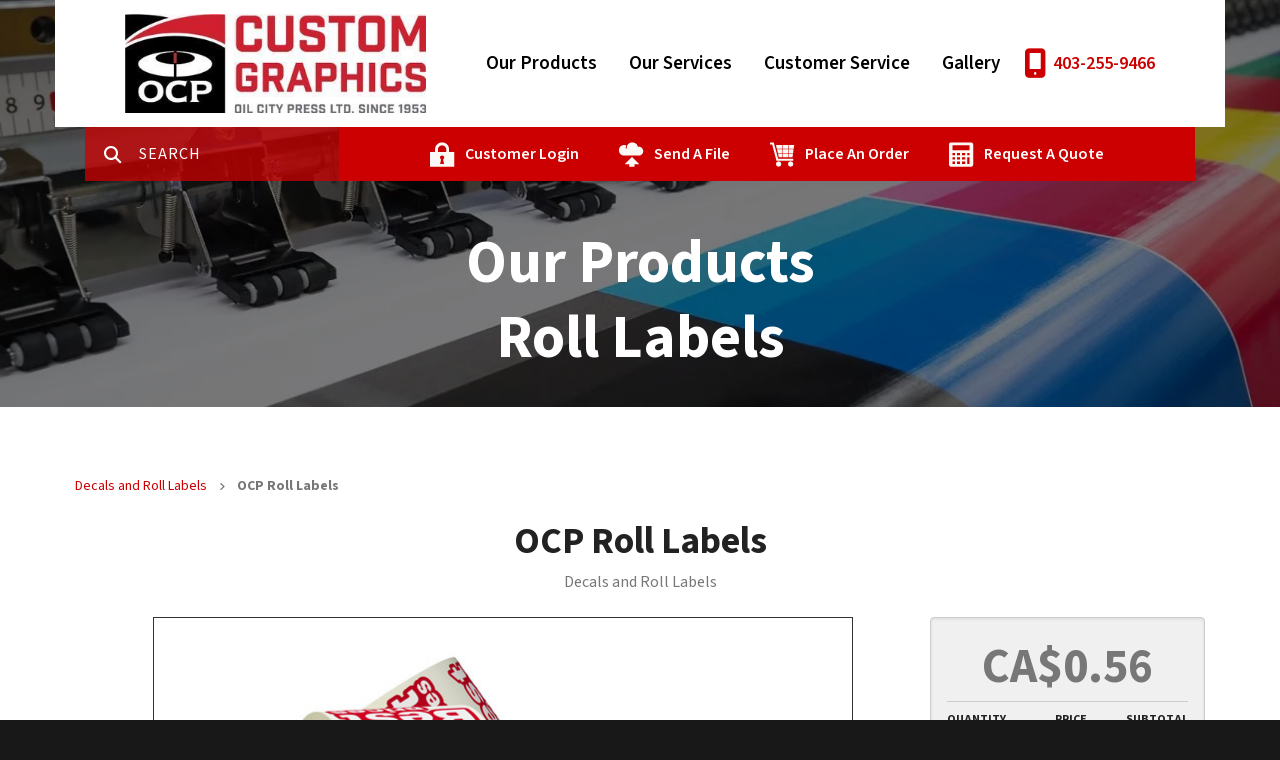

--- FILE ---
content_type: text/html; charset=UTF-8
request_url: https://www.oilcitypress.com/ocp-products/ocp-roll-labels.html?fdef24b189724cd2f78937c5f9e9e6c7_catalog_id=1413690&fdef24b189724cd2f78937c5f9e9e6c7_sort_by=1&fdef24b189724cd2f78937c5f9e9e6c7_content_catalog_action=display_catalog_item_details
body_size: 12558
content:
<!DOCTYPE html>

<!--[if lt IE 9]><html lang="en" class="no-js lt-ie10 lt-ie9"><![endif]-->
<!--[if IE 9]><html lang="en" class="no-js is-ie9 lt-ie10"><![endif]-->
<!--[if gt IE 9]><!--><html lang="en" class="no-js"><!--<![endif]-->

<head>
  <title>Roll Labels, Stickers, Decals | OCP Custom Graphics, Calgary</title>
    <link rel="shortcut icon" href="https://cdn.firespring.com/images/0a5ed7d9-f464-438b-827f-41b70b623620"/>


<!-- Meta tags -->
<meta charset="utf-8">
<meta name="viewport" content="width=device-width, initial-scale=1.0">




  <meta name="description" content="Get creative with custom roll labels and stickers from OCP Custom Graphics. From simple UPC stickers to full colour product labels, our roll labels are available in a wide variety of shapes and sizes.">

  <meta property="og:title" content="Roll Labels, Stickers, Decals | OCP Custom Graphics, Calgary">
  <meta property="og:url" content="https://www.oilcitypress.com/ocp-products/ocp-roll-labels.html?fdef24b189724cd2f78937c5f9e9e6c7_catalog_id=1413690&amp;amp;fdef24b189724cd2f78937c5f9e9e6c7_sort_by=1&amp;amp;fdef24b189724cd2f78937c5f9e9e6c7_content_catalog_action=display_catalog_item_details">
  <meta property="og:type" content="website">
      <meta property="og:description" content="Get creative with custom roll labels and stickers from OCP Custom Graphics. From simple UPC stickers to full colour product labels, our roll labels are available in a wide variety of shapes and sizes.">
        <meta name="twitter:card" content="summary">
  <meta name="twitter:title" content="Roll Labels, Stickers, Decals | OCP Custom Graphics, Calgary">
      <meta name="twitter:description" content="Get creative with custom roll labels and stickers from OCP Custom Graphics. From simple UPC stickers to full colour product labels, our roll labels are available in a wide variety of shapes and sizes.">
    
  <link rel="stylesheet" href="//cdn.firespring.com/core/v2/css/stylesheet.1769906984.css">

<!-- CSS -->
      <link rel="stylesheet" href="//cdn.firespring.com/designs/pp_luminous/css/design-3854.1769906984.css">
  
<!-- SlickSlider Assets -->
  
<!-- jQuery -->
<script nonce="e8281298c5d3dab69c27f3221654271fb7cee287c29e996d845d1e5cc12ee7a8" type="text/javascript">
  (function (window) {
    if (window.location !== window.top.location) {
      var handler = function () {
        window.top.location = window.location;
        return false;
      };
      window.onclick = handler;
      window.onkeypress = handler;
    }
  })(this);
</script>
  <script nonce="e8281298c5d3dab69c27f3221654271fb7cee287c29e996d845d1e5cc12ee7a8" src="//cdn.firespring.com/core/v2/js/jquery.1769906984.js"></script>

<!-- Clicky Analytics -->
    <script
    nonce="e8281298c5d3dab69c27f3221654271fb7cee287c29e996d845d1e5cc12ee7a8"
    type="text/javascript"
  >
    var firespring = { log: function () { return }, goal: function () { return } }
    var firespring_site_id = Number('100556153');
    (function () {
      var s = document.createElement('script')
      s.type = 'text/javascript'
      s.async = true
      s.src = 'https://analytics.firespring.com/js';
      (document.getElementsByTagName('head')[0] || document.getElementsByTagName('body')[0]).appendChild(s)
    })()
  </script>
<!-- End Clicky Analytics --><!-- Facebook Pixel Code -->
  <script nonce="e8281298c5d3dab69c27f3221654271fb7cee287c29e996d845d1e5cc12ee7a8">
    !function (f, b, e, v, n, t, s) {
      if (f.fbq) return
      n = f.fbq = function () {
        n.callMethod ?
          n.callMethod.apply(n, arguments) : n.queue.push(arguments)
      }
      if (!f._fbq) f._fbq = n
      n.push = n
      n.loaded = !0
      n.version = '2.0'
      n.queue = []
      t = b.createElement(e)
      t.async = !0
      t.src = v
      s = b.getElementsByTagName(e)[0]
      s.parentNode.insertBefore(t, s)
    }(window,
      document, 'script', 'https://connect.facebook.net/en_US/fbevents.js')

    fbq('init', '290021721934714')
    fbq('track', 'PageView')</script>
  <noscript><img
      height="1"
      width="1"
      style="display:none"
      src="https://www.facebook.com/tr?id=290021721934714&ev=PageView&noscript=1"
    /></noscript>
<!-- End Facebook Pixel Code --><!-- Google External Accounts -->
<script
  async
  nonce="e8281298c5d3dab69c27f3221654271fb7cee287c29e996d845d1e5cc12ee7a8"
  src="https://www.googletagmanager.com/gtag/js?id=G-BWTMEYQWHY"
></script>
<script nonce="e8281298c5d3dab69c27f3221654271fb7cee287c29e996d845d1e5cc12ee7a8">
  window.dataLayer = window.dataLayer || []

  function gtag () {dataLayer.push(arguments)}

  gtag('js', new Date())
    gtag('config', 'G-BWTMEYQWHY')
    gtag('config', 'G-NV9DHWKGC1')
  </script>
<!-- End Google External Accounts -->

            
  

</head>

  <body class="internal ">

  
  <a id="skip" class="hidden-visually skip-to-main" href="#main-content">Skip to main content</a>

      <!-- BEGIN .site-container -->
<div class="site-container">

  <!-- BEGIN .site-screen -->
  <div class="site-screen"></div>
  <!-- END .site-screen -->


  <!-- BEGIN .mobile-menu-container -->
  <div class="mobile-menu-container">
    <!-- BEGIN .wrap -->
    <div class="wrap">

      <!-- BEGIN .menu-toggle -->
      <div class="menu-toggle">
        <!-- BEGIN .menu-close -->
        <div class="menu-close">
          <!-- BEGIN .bar -->
          <div class="bar bar-left"></div>
          <div class="bar bar-right"></div>
          <!-- END .bar -->
        </div>
        <!-- END .menu-close -->
      </div>
      <!-- END .menu-toggle -->

            <div class="content-block search-block">
  <div class="search-form search-form--d38b1d1fd116b66d9216d05ba7856fea" role="search">

  <form class="form--inline form--inline--no-button" novalidate>
    <div class="form-row">
      <div class="form-row__controls">
        <input aria-label="Search our site" type="search" id="search-form__input--d38b1d1fd116b66d9216d05ba7856fea" autocomplete="off">
      </div>
    </div>
  </form>

  <div id="search-form__results--d38b1d1fd116b66d9216d05ba7856fea" class="search-form__results"></div>
    <script nonce="e8281298c5d3dab69c27f3221654271fb7cee287c29e996d845d1e5cc12ee7a8" type="text/javascript">
      var ss360Config = window.ss360Config || []
      var config = {
        style: {
          themeColor: '#333333',
          accentColor: "#000000",
          loaderType: 'circle'
        },
        searchBox: {
          selector: "#search-form__input--d38b1d1fd116b66d9216d05ba7856fea"
        },
        tracking: {
          providers: []
        },
        siteId: "www.oilcitypress.com",
        showErrors: false
      }
      if (!window.ss360Config[0]) {
        var stScript = document.createElement('script')
        stScript.type = 'text/javascript'
        stScript.async = true
        stScript.src = 'https://cdn.sitesearch360.com/v13/sitesearch360-v13.min.js'
        var entry = document.getElementsByTagName('script')[0]
        entry.parentNode.insertBefore(stScript, entry)
      }
      ss360Config.push(config)
    </script>
</div>
</div>
      
      
      <!-- BEGIN nav -->
                                  <nav class="nav mobile accordian" aria-label="Secondary">

    
    <ul class="nav__list nav-ul-0 nav">
      
    <li class="nav-level-0 nav__list--parent nav__list--here">
      <a href="https://www.oilcitypress.com/ocp-products/">Our Products</a>

      
        <ul class="nav-ul-1">
           
    <li class="nav-level-1">
      <a href="https://www.oilcitypress.com/ocp-products/">Lawn Signs</a>

      
    </li>


    <li class="nav-level-1">
      <a href="https://www.oilcitypress.com/ocp-products/ocp-coroplast-signs.html">Coroplast Signs</a>

      
    </li>


    <li class="nav-level-1">
      <a href="https://www.oilcitypress.com/ocp-products/ocp-retractable-banner-stands.html">Banner Stands</a>

      
    </li>


    <li class="nav-level-1">
      <a href="https://www.oilcitypress.com/ocp-products/ocp-banners.html">Banners</a>

      
    </li>


    <li class="nav-level-1">
      <a href="https://www.oilcitypress.com/ocp-products/ocp-feather-flags.html">Feather Flags</a>

      
    </li>


    <li class="nav-level-1">
      <a href="https://www.oilcitypress.com/ocp-products/ocp-window-graphics.html">Window Graphics</a>

      
    </li>


    <li class="nav-level-1">
      <a href="https://www.oilcitypress.com/ocp-products/business-cards.html">Business Cards</a>

      
    </li>


    <li class="nav-level-1">
      <a href="https://www.oilcitypress.com/ocp-products/roll-labels/">Roll Labels</a>

      
    </li>


    <li class="nav-level-1">
      <a href="https://www.oilcitypress.com/ocp-products/ocp-flyers.html">Flyer Printing</a>

      
    </li>


    <li class="nav-level-1">
      <a href="https://www.oilcitypress.com/ocp-products/ocp-raffle-tickets.html">Raffle Tickets</a>

      
    </li>


    <li class="nav-level-1">
      <a href="https://www.oilcitypress.com/ocp-products/promotional-products.html">Promotional Products</a>

      
    </li>


    <li class="nav-level-1">
      <a href="https://www.oilcitypress.com/ocp-products/art-prints-frames.html">Art Prints &amp; Frames</a>

      
    </li>


    <li class="nav-level-1">
      <a href="https://www.oilcitypress.com/ocp-products/ocp-retail-signs.html">Retail Signs</a>

      
    </li>


    <li class="nav-level-1">
      <a href="https://www.oilcitypress.com/ocp-products/ocp-corporate-displays.html">Corporate Displays</a>

      
    </li>


    <li class="nav-level-1">
      <a href="https://www.oilcitypress.com/ocp-products/ocp-vehicle-wraps.html">Vehicle Wraps</a>

      
    </li>


    <li class="nav-level-1">
      <a href="https://www.oilcitypress.com/ocp-products/ocp-custom-wraps.html">Custom Wraps</a>

      
    </li>


    <li class="nav-level-1">
      <a href="https://www.oilcitypress.com/ocp-products/ocp-braille-and-accessible-signs.html">Braille and Accessible Signs</a>

      
    </li>

        </ul>
      
    </li>


    <li class="nav-level-0 nav__list--parent">
      <a href="https://www.oilcitypress.com/services/">Our Services</a>

      
        <ul class="nav-ul-1">
           
    <li class="nav-level-1">
      <a href="https://www.oilcitypress.com/services/">Project Consultation</a>

      
    </li>


    <li class="nav-level-1">
      <a href="https://www.oilcitypress.com/services/digital-graphic-design.html">Digital Graphic Design</a>

      
    </li>


    <li class="nav-level-1">
      <a href="https://www.oilcitypress.com/services/offset-printing.html">Offset Printing</a>

      
    </li>


    <li class="nav-level-1">
      <a href="https://www.oilcitypress.com/services/digital-printing.html">Digital Printing</a>

      
    </li>


    <li class="nav-level-1">
      <a href="https://www.oilcitypress.com/services/bindery-and-finishing.html">Bindery &amp; Finishing</a>

      
    </li>


    <li class="nav-level-1">
      <a href="https://www.oilcitypress.com/services/ocp-laser-cutting-engraving.html">Laser Cutting &amp; Engraving</a>

      
    </li>


    <li class="nav-level-1">
      <a href="https://www.oilcitypress.com/services/direct-mail-solutions.html">Direct Mail Solutions</a>

      
    </li>


    <li class="nav-level-1">
      <a href="https://www.oilcitypress.com/services/fulfillment.html">Fulfillment</a>

      
    </li>


    <li class="nav-level-1">
      <a href="https://www.oilcitypress.com/services/customer-portals.html">Customer Portals</a>

      
    </li>


    <li class="nav-level-1">
      <a href="https://www.oilcitypress.com/services/environmental-policy.html">Environmental Policy</a>

      
    </li>

        </ul>
      
    </li>


    <li class="nav-level-0 nav__list--parent">
      <a href="https://www.oilcitypress.com/servicecenter/">Customer Service</a>

      
        <ul class="nav-ul-1">
           
    <li class="nav-level-1">
      <a href="https://www.oilcitypress.com/servicecenter/">Frequently Asked Questions</a>

      
    </li>


    <li class="nav-level-1">
      <a href="https://www.oilcitypress.com/servicecenter/careers.html">Careers</a>

      
    </li>


    <li class="nav-level-1">
      <a href="https://www.oilcitypress.com/servicecenter/make-a-payment.html">Make A Payment</a>

      
    </li>


    <li class="nav-level-1">
      <a href="https://www.oilcitypress.com/servicecenter/contact-us.html">Contact Us</a>

      
    </li>

        </ul>
      
    </li>


    <li class="nav-level-0 nav__list--parent">
      <a href="https://www.oilcitypress.com/gallery/">Gallery</a>

      
        <ul class="nav-ul-1">
           
    <li class="nav-level-1">
      <a href="https://www.oilcitypress.com/gallery/">Project Gallery</a>

      
    </li>

        </ul>
      
    </li>

    </ul>

    
  </nav>


            <!-- END nav -->

      
    </div>
    <!-- END .wrap -->
  </div>
  <!-- END .mobile-menu-container -->

    <!-- BEGIN .sticky-panel -->
  <div class="sticky-panel">

        <!-- BEGIN .search-toggle -->
    <div class="search-toggle">
      <i class="fa fa-search"></i>
      <div class="content-block search-block">
  <div class="search-form search-form--9962221d7da9014db0d74a082db79a3d" role="search">

  <form class="form--inline form--inline--no-button" novalidate>
    <div class="form-row">
      <div class="form-row__controls">
        <input aria-label="Search our site" type="search" id="search-form__input--9962221d7da9014db0d74a082db79a3d" autocomplete="off">
      </div>
    </div>
  </form>

  <div id="search-form__results--9962221d7da9014db0d74a082db79a3d" class="search-form__results"></div>
    <script nonce="e8281298c5d3dab69c27f3221654271fb7cee287c29e996d845d1e5cc12ee7a8" type="text/javascript">
      var ss360Config = window.ss360Config || []
      var config = {
        style: {
          themeColor: '#333333',
          accentColor: "#000000",
          loaderType: 'circle'
        },
        searchBox: {
          selector: "#search-form__input--9962221d7da9014db0d74a082db79a3d"
        },
        tracking: {
          providers: []
        },
        siteId: "www.oilcitypress.com",
        showErrors: false
      }
      if (!window.ss360Config[0]) {
        var stScript = document.createElement('script')
        stScript.type = 'text/javascript'
        stScript.async = true
        stScript.src = 'https://cdn.sitesearch360.com/v13/sitesearch360-v13.min.js'
        var entry = document.getElementsByTagName('script')[0]
        entry.parentNode.insertBefore(stScript, entry)
      }
      ss360Config.push(config)
    </script>
</div>
</div>
    </div>
    <!-- END .search-toggle -->
    
        <div class="content-block utilities-block">
  <div class="collection collection--list" id="content_cf0e433c75144ac9daf9082a2afaaeee">

    

    <ul class="collection__items list--plain">

        
                                      <li class="collection-item collection-item--has-image" id="content_cf0e433c75144ac9daf9082a2afaaeee_item_12292076">
                                    <div class="collection-item__content clearfix">

                      <div id="content_bb61f5e41da9f508906135b09329905b_image_item_12292076"  class="collection-item-image image" style="max-width: 25px;">
    <a href="https://www.oilcitypress.com/login.html"     itemprop="url">
    <img
        loading="lazy"
        width="25"
        height="25"
        alt="Customer Login"
        src="https://cdn.firespring.com/images/280c3fc8-3688-4c55-aaff-84a87fcceefa.png"
        srcset="https://cdn.firespring.com/images/280c3fc8-3688-4c55-aaff-84a87fcceefa.png 25w"
        itemprop="image"
                    >
    </a>

          </div>
          
                      <div class="collection-item-label"><a href="https://www.oilcitypress.com/login.html"     itemprop="url">Customer Login</a></div>
          
          
        </div>
              </li>
                                          <li class="collection-item collection-item--has-image" id="content_cf0e433c75144ac9daf9082a2afaaeee_item_12292075">
                                    <div class="collection-item__content clearfix">

                      <div id="content_bb61f5e41da9f508906135b09329905b_image_item_12292075"  class="collection-item-image image" style="max-width: 25px;">
    <a href="https://www.oilcitypress.com/servicecenter/send_file.html"     itemprop="url">
    <img
        loading="lazy"
        width="25"
        height="25"
        alt="Send A File"
        src="https://cdn.firespring.com/images/3d6941ac-e1de-4031-9a29-92fd236f2758.png"
        srcset="https://cdn.firespring.com/images/3d6941ac-e1de-4031-9a29-92fd236f2758.png 25w"
        itemprop="image"
                    >
    </a>

          </div>
          
                      <div class="collection-item-label"><a href="https://www.oilcitypress.com/servicecenter/send_file.html"     itemprop="url">Send A File</a></div>
          
          
        </div>
              </li>
                                          <li class="collection-item collection-item--has-image" id="content_cf0e433c75144ac9daf9082a2afaaeee_item_12292074">
                                    <div class="collection-item__content clearfix">

                      <div id="content_bb61f5e41da9f508906135b09329905b_image_item_12292074"  class="collection-item-image image" style="max-width: 25px;">
    <a href="https://www.oilcitypress.com/servicecenter/order.html"     itemprop="url">
    <img
        loading="lazy"
        width="25"
        height="25"
        alt="Place An Order"
        src="https://cdn.firespring.com/images/2ddd6f39-292c-4f59-a39d-4c017cd266cb.png"
        srcset="https://cdn.firespring.com/images/2ddd6f39-292c-4f59-a39d-4c017cd266cb.png 25w"
        itemprop="image"
                    >
    </a>

          </div>
          
                      <div class="collection-item-label"><a href="https://www.oilcitypress.com/servicecenter/order.html"     itemprop="url">Place An Order</a></div>
          
          
        </div>
              </li>
                                          <li class="collection-item collection-item--has-image" id="content_cf0e433c75144ac9daf9082a2afaaeee_item_12292073">
                                    <div class="collection-item__content clearfix">

                      <div id="content_bb61f5e41da9f508906135b09329905b_image_item_12292073"  class="collection-item-image image" style="max-width: 25px;">
    <a href="https://www.oilcitypress.com/servicecenter/request-a-quote.html"     itemprop="url">
    <img
        loading="lazy"
        width="25"
        height="25"
        alt="Request A Quote"
        src="https://cdn.firespring.com/images/cff98315-d3ed-4b9a-a8d5-caf511fc2663.png"
        srcset="https://cdn.firespring.com/images/cff98315-d3ed-4b9a-a8d5-caf511fc2663.png 25w"
        itemprop="image"
                    >
    </a>

          </div>
          
                      <div class="collection-item-label"><a href="https://www.oilcitypress.com/servicecenter/request-a-quote.html"     itemprop="url">Request A Quote</a></div>
          
          
        </div>
              </li>
      
    </ul>

    </div>
</div>
    
  </div>
  <!-- END .sticky-panel -->
  
  <!-- BEGIN header -->
  <header class="header is-hidden">

    <!-- BEGIN .additional-header -->
        <!-- END .additional-header -->

    <!-- BEGIN .top-header -->
    <div class="top-header">
      <!-- BEGIN .wrap -->
      <div class="wrap">

        <!-- BEGIN .menu-toggle -->
        <div class="menu-toggle">
          <!-- BEGIN .menu-open -->
          <div class="menu-open">
            <div class="bar"></div>
            <div class="bar"></div>
            <div class="bar"></div>
          </div>
          <!-- END .menu-open -->
        </div>
        <!-- END .menu-toggle -->

        <!-- BEGIN nav-logo -->
        <div class="nav-logo">
                    <a href="https://www.oilcitypress.com/"><img alt="Oil City Press Ltd." title="logo" src="https://cdn.firespring.com/images/280d3782-ef11-410c-aa9a-ab06d6dd24bd.jpg"></a>
                  </div>
        <!-- END nav-logo -->

                <!-- BEGIN .search-toggle -->
        <div class="search-toggle">
          <!-- BEGIN .search-button -->
          <div class="search-button">
            <div class="search-circle"></div>
            <div class="search-handle"></div>
          </div>
          <!-- END .search-button -->
        </div>
        <!-- END .search-toggle -->
        
        
        <!-- BEGIN nav -->
                                            <nav class="nav dropdown" aria-label="Secondary">

    
    <ul class="nav__list nav-ul-0 nav">
      
    <li class="nav-level-0 nav__list--parent nav__list--here">
      <a href="https://www.oilcitypress.com/ocp-products/">Our Products</a>

      
        <ul class="nav-ul-1">
           
    <li class="nav-level-1">
      <a href="https://www.oilcitypress.com/ocp-products/">Lawn Signs</a>

      
    </li>


    <li class="nav-level-1">
      <a href="https://www.oilcitypress.com/ocp-products/ocp-coroplast-signs.html">Coroplast Signs</a>

      
    </li>


    <li class="nav-level-1">
      <a href="https://www.oilcitypress.com/ocp-products/ocp-retractable-banner-stands.html">Banner Stands</a>

      
    </li>


    <li class="nav-level-1">
      <a href="https://www.oilcitypress.com/ocp-products/ocp-banners.html">Banners</a>

      
    </li>


    <li class="nav-level-1">
      <a href="https://www.oilcitypress.com/ocp-products/ocp-feather-flags.html">Feather Flags</a>

      
    </li>


    <li class="nav-level-1">
      <a href="https://www.oilcitypress.com/ocp-products/ocp-window-graphics.html">Window Graphics</a>

      
    </li>


    <li class="nav-level-1">
      <a href="https://www.oilcitypress.com/ocp-products/business-cards.html">Business Cards</a>

      
    </li>


    <li class="nav-level-1">
      <a href="https://www.oilcitypress.com/ocp-products/roll-labels/">Roll Labels</a>

      
    </li>


    <li class="nav-level-1">
      <a href="https://www.oilcitypress.com/ocp-products/ocp-flyers.html">Flyer Printing</a>

      
    </li>


    <li class="nav-level-1">
      <a href="https://www.oilcitypress.com/ocp-products/ocp-raffle-tickets.html">Raffle Tickets</a>

      
    </li>


    <li class="nav-level-1">
      <a href="https://www.oilcitypress.com/ocp-products/promotional-products.html">Promotional Products</a>

      
    </li>


    <li class="nav-level-1">
      <a href="https://www.oilcitypress.com/ocp-products/art-prints-frames.html">Art Prints &amp; Frames</a>

      
    </li>


    <li class="nav-level-1">
      <a href="https://www.oilcitypress.com/ocp-products/ocp-retail-signs.html">Retail Signs</a>

      
    </li>


    <li class="nav-level-1">
      <a href="https://www.oilcitypress.com/ocp-products/ocp-corporate-displays.html">Corporate Displays</a>

      
    </li>


    <li class="nav-level-1">
      <a href="https://www.oilcitypress.com/ocp-products/ocp-vehicle-wraps.html">Vehicle Wraps</a>

      
    </li>


    <li class="nav-level-1">
      <a href="https://www.oilcitypress.com/ocp-products/ocp-custom-wraps.html">Custom Wraps</a>

      
    </li>


    <li class="nav-level-1">
      <a href="https://www.oilcitypress.com/ocp-products/ocp-braille-and-accessible-signs.html">Braille and Accessible Signs</a>

      
    </li>

        </ul>
      
    </li>


    <li class="nav-level-0 nav__list--parent">
      <a href="https://www.oilcitypress.com/services/">Our Services</a>

      
        <ul class="nav-ul-1">
           
    <li class="nav-level-1">
      <a href="https://www.oilcitypress.com/services/">Project Consultation</a>

      
    </li>


    <li class="nav-level-1">
      <a href="https://www.oilcitypress.com/services/digital-graphic-design.html">Digital Graphic Design</a>

      
    </li>


    <li class="nav-level-1">
      <a href="https://www.oilcitypress.com/services/offset-printing.html">Offset Printing</a>

      
    </li>


    <li class="nav-level-1">
      <a href="https://www.oilcitypress.com/services/digital-printing.html">Digital Printing</a>

      
    </li>


    <li class="nav-level-1">
      <a href="https://www.oilcitypress.com/services/bindery-and-finishing.html">Bindery &amp; Finishing</a>

      
    </li>


    <li class="nav-level-1">
      <a href="https://www.oilcitypress.com/services/ocp-laser-cutting-engraving.html">Laser Cutting &amp; Engraving</a>

      
    </li>


    <li class="nav-level-1">
      <a href="https://www.oilcitypress.com/services/direct-mail-solutions.html">Direct Mail Solutions</a>

      
    </li>


    <li class="nav-level-1">
      <a href="https://www.oilcitypress.com/services/fulfillment.html">Fulfillment</a>

      
    </li>


    <li class="nav-level-1">
      <a href="https://www.oilcitypress.com/services/customer-portals.html">Customer Portals</a>

      
    </li>


    <li class="nav-level-1">
      <a href="https://www.oilcitypress.com/services/environmental-policy.html">Environmental Policy</a>

      
    </li>

        </ul>
      
    </li>


    <li class="nav-level-0 nav__list--parent">
      <a href="https://www.oilcitypress.com/servicecenter/">Customer Service</a>

      
        <ul class="nav-ul-1">
           
    <li class="nav-level-1">
      <a href="https://www.oilcitypress.com/servicecenter/">Frequently Asked Questions</a>

      
    </li>


    <li class="nav-level-1">
      <a href="https://www.oilcitypress.com/servicecenter/careers.html">Careers</a>

      
    </li>


    <li class="nav-level-1">
      <a href="https://www.oilcitypress.com/servicecenter/make-a-payment.html">Make A Payment</a>

      
    </li>


    <li class="nav-level-1">
      <a href="https://www.oilcitypress.com/servicecenter/contact-us.html">Contact Us</a>

      
    </li>

        </ul>
      
    </li>


    <li class="nav-level-0 nav__list--parent">
      <a href="https://www.oilcitypress.com/gallery/">Gallery</a>

      
        <ul class="nav-ul-1">
           
    <li class="nav-level-1">
      <a href="https://www.oilcitypress.com/gallery/">Project Gallery</a>

      
    </li>

        </ul>
      
    </li>

    </ul>

    
  </nav>


                <!-- END nav -->

        
        <!-- BEGIN .phone-container -->
        <div class="phone-container">
                    <div class="content-block phone-block">
  <div id="content_b105e25adbed73c0a7a59e99ec5dabf5" class="locations-hours locations-hours--standard">
          <div class="location location--1" id="content_b105e25adbed73c0a7a59e99ec5dabf5_location_4731" itemscope itemtype="https://schema.org/Organization">
                  <div class="location__title">
            <h5 itemprop="name">OCP Custom Graphics</h5>
          </div>
        
                  <div class="location__hours">
            <p>Monday to Thursday<br />
8:00 am to 4:00 pm</p>

<p>Friday<br />
8:00 am to 1:00 pm</p>

<p>Oil City Press Ltd. Since 1953</p>
          </div>
        
                  <div class="location__info grid">
                                                                                                                          <div class="location__phone grid-col grid-col--sm-4 grid-col--xs-6">
                                        <div class="location-phone location-phone--1">
                                                            <span class="label">Phone:</span>
                                                                                        <span class="value" itemprop="telephone" content="4032559466"><a
                                            href="tel:4032559466">403-255-9466</a></span>
                                                    </div>
                              </div>
                                  </div>
              </div>
      </div>
</div>
                  </div>
        <!-- END .phone-container -->

      </div>
      <!-- END .wrap -->
    </div>
    <!-- END .top-header -->

        <!-- BEGIN .bottom-header -->

              <div class="bottom-header">
      
      <!-- BEGIN .wrap -->
      <div class="wrap">

                <!-- BEGIN .search-toggle -->
        <div class="search-toggle">
          <i class="fa fa-search"></i>
        </div>
        <!-- END .search-toggle -->
        <div class="content-block search-block">
  <div class="search-form search-form--d40872ce709dbe5866b6b2209289fec5" role="search">

  <form class="form--inline form--inline--no-button" novalidate>
    <div class="form-row">
      <div class="form-row__controls">
        <input aria-label="Search our site" type="search" id="search-form__input--d40872ce709dbe5866b6b2209289fec5" autocomplete="off">
      </div>
    </div>
  </form>

  <div id="search-form__results--d40872ce709dbe5866b6b2209289fec5" class="search-form__results"></div>
    <script nonce="e8281298c5d3dab69c27f3221654271fb7cee287c29e996d845d1e5cc12ee7a8" type="text/javascript">
      var ss360Config = window.ss360Config || []
      var config = {
        style: {
          themeColor: '#333333',
          accentColor: "#000000",
          loaderType: 'circle'
        },
        searchBox: {
          selector: "#search-form__input--d40872ce709dbe5866b6b2209289fec5"
        },
        tracking: {
          providers: []
        },
        siteId: "www.oilcitypress.com",
        showErrors: false
      }
      if (!window.ss360Config[0]) {
        var stScript = document.createElement('script')
        stScript.type = 'text/javascript'
        stScript.async = true
        stScript.src = 'https://cdn.sitesearch360.com/v13/sitesearch360-v13.min.js'
        var entry = document.getElementsByTagName('script')[0]
        entry.parentNode.insertBefore(stScript, entry)
      }
      ss360Config.push(config)
    </script>
</div>
</div>
        
                <div class="content-block utilities-block">
  <div class="collection collection--list" id="content_cf0e433c75144ac9daf9082a2afaaeee">

    

    <ul class="collection__items list--plain">

        
                                      <li class="collection-item collection-item--has-image" id="content_cf0e433c75144ac9daf9082a2afaaeee_item_12292076">
                                    <div class="collection-item__content clearfix">

                      <div id="content_bb61f5e41da9f508906135b09329905b_image_item_12292076"  class="collection-item-image image" style="max-width: 25px;">
    <a href="https://www.oilcitypress.com/login.html"     itemprop="url">
    <img
        loading="lazy"
        width="25"
        height="25"
        alt="Customer Login"
        src="https://cdn.firespring.com/images/280c3fc8-3688-4c55-aaff-84a87fcceefa.png"
        srcset="https://cdn.firespring.com/images/280c3fc8-3688-4c55-aaff-84a87fcceefa.png 25w"
        itemprop="image"
                    >
    </a>

          </div>
          
                      <div class="collection-item-label"><a href="https://www.oilcitypress.com/login.html"     itemprop="url">Customer Login</a></div>
          
          
        </div>
              </li>
                                          <li class="collection-item collection-item--has-image" id="content_cf0e433c75144ac9daf9082a2afaaeee_item_12292075">
                                    <div class="collection-item__content clearfix">

                      <div id="content_bb61f5e41da9f508906135b09329905b_image_item_12292075"  class="collection-item-image image" style="max-width: 25px;">
    <a href="https://www.oilcitypress.com/servicecenter/send_file.html"     itemprop="url">
    <img
        loading="lazy"
        width="25"
        height="25"
        alt="Send A File"
        src="https://cdn.firespring.com/images/3d6941ac-e1de-4031-9a29-92fd236f2758.png"
        srcset="https://cdn.firespring.com/images/3d6941ac-e1de-4031-9a29-92fd236f2758.png 25w"
        itemprop="image"
                    >
    </a>

          </div>
          
                      <div class="collection-item-label"><a href="https://www.oilcitypress.com/servicecenter/send_file.html"     itemprop="url">Send A File</a></div>
          
          
        </div>
              </li>
                                          <li class="collection-item collection-item--has-image" id="content_cf0e433c75144ac9daf9082a2afaaeee_item_12292074">
                                    <div class="collection-item__content clearfix">

                      <div id="content_bb61f5e41da9f508906135b09329905b_image_item_12292074"  class="collection-item-image image" style="max-width: 25px;">
    <a href="https://www.oilcitypress.com/servicecenter/order.html"     itemprop="url">
    <img
        loading="lazy"
        width="25"
        height="25"
        alt="Place An Order"
        src="https://cdn.firespring.com/images/2ddd6f39-292c-4f59-a39d-4c017cd266cb.png"
        srcset="https://cdn.firespring.com/images/2ddd6f39-292c-4f59-a39d-4c017cd266cb.png 25w"
        itemprop="image"
                    >
    </a>

          </div>
          
                      <div class="collection-item-label"><a href="https://www.oilcitypress.com/servicecenter/order.html"     itemprop="url">Place An Order</a></div>
          
          
        </div>
              </li>
                                          <li class="collection-item collection-item--has-image" id="content_cf0e433c75144ac9daf9082a2afaaeee_item_12292073">
                                    <div class="collection-item__content clearfix">

                      <div id="content_bb61f5e41da9f508906135b09329905b_image_item_12292073"  class="collection-item-image image" style="max-width: 25px;">
    <a href="https://www.oilcitypress.com/servicecenter/request-a-quote.html"     itemprop="url">
    <img
        loading="lazy"
        width="25"
        height="25"
        alt="Request A Quote"
        src="https://cdn.firespring.com/images/cff98315-d3ed-4b9a-a8d5-caf511fc2663.png"
        srcset="https://cdn.firespring.com/images/cff98315-d3ed-4b9a-a8d5-caf511fc2663.png 25w"
        itemprop="image"
                    >
    </a>

          </div>
          
                      <div class="collection-item-label"><a href="https://www.oilcitypress.com/servicecenter/request-a-quote.html"     itemprop="url">Request A Quote</a></div>
          
          
        </div>
              </li>
      
    </ul>

    </div>
</div>
        
      </div>
      <!-- END .wrap -->
    </div>
    <!-- END .bottom-header -->
    
  </header>
  <!-- END header -->
  
  
<!-- BEGIN .masthead-container -->
<div class="masthead-container has-bg">
  <!-- BEGIN .wrap -->
  <div class="wrap">

        <h1>Our Products</h1>
    
              <div id="content_d3de48a6f1f6733e597a2c805472d3a7"  class="image" style="max-width: 1600px;">
    
    <img
        loading="lazy"
        width="1600"
        height="417"
        alt=""
        src="https://cdn.firespring.com/images/1323c111-9985-4541-8755-5d5856152db1.jpg"
        srcset="https://cdn.firespring.com/images/8fc34542-3d7e-452b-8dd0-1187cab66925.jpg 600w, https://cdn.firespring.com/images/51e71187-0418-4a35-aeb0-3827a2b1c801.jpg 1200w, https://cdn.firespring.com/images/1323c111-9985-4541-8755-5d5856152db1.jpg 1600w"
        itemprop="image"
                    >
    

          </div>
<h1>Roll Labels</h1>
    
  </div>
  <!-- END .wrap -->
</div>
<!-- END .masthead-container -->

<main>

    <!-- BEGIN .primary-container -->
  <div class="primary-container" id="main-content" data-search-indexed="true">
    <!-- BEGIN .wrap -->
    <div class="wrap">
      
<div class="catalogs catalogs--gallery catalogs--gallery-item" id="content_fdef24b189724cd2f78937c5f9e9e6c7">
  <!-- BEGIN catalog nav options -->
<div class="catalogs__nav">
    <nav class="catalogs-nav-breadcrumbs nav nav--breadcrumbs" role="navigation" aria-label="Breadcrumbs">
                  <span><a href="https://www.oilcitypress.com/ocp-products/ocp-roll-labels.html?fdef24b189724cd2f78937c5f9e9e6c7_catalog_id=1413689&amp;fdef24b189724cd2f78937c5f9e9e6c7_sort_by=1&amp;fdef24b189724cd2f78937c5f9e9e6c7_content_catalog_action=display_catalog">Decals and Roll Labels</a></span>
                        <span class="nav--breadcrumbs__here">OCP Roll Labels</span>
            </nav>
  <div class="catalogs-nav-misc">
      </div>
</div>
<!-- END catalog nav options -->    <div class="catalogs__content">
    <div class="catalog-item" id="content_fdef24b189724cd2f78937c5f9e9e6c7_item-1413690">

  
  <div class="catalog-item__header">
    <div class="catalog-item-header__title">
      <h2 id="catalog-item-1413690-title">OCP Roll Labels</h2>
    </div>
    <div class="catalog-item-header__meta">
              <div class="meta-catalog">Decals and Roll Labels</div>
                </div>
  </div>

  <div class="catalog-item__details">
    <div class="catalog-item-details__content">
                    <div class="catalog-item-images">
                    <div class="catalog-item-image image" style="max-width: 700px;">
                        
                                        <img src="https://cdn.firespring.com/images/77c686b2-ba66-40aa-9a4c-d20d64921f61.jpg" alt="OCP Roll Labels">
            
            
            </div>        </div>
      
              <div class="catalog-item-description"><hr />Custom roll labels are a fast and easy way to enhance or brand your product. Easily apply to packaging, bottles, jars, boxes and more. Printed on adhesive vinyl or adhesive paper with protective 1mil overlaminate.<br />
<br />
- Choose from a variety of square or rectangular sizes<br />
- Choose a shape (square, rectangular, circle or oval)<br />
- Portrait or landscape orientation<br />
- Printed using food-safe substrates and inks<br />
- Design your own label and upload your artwork (PDF, JPEG, TIFF, min. 300 dpi))<br />
- We'll send you a PDF proof of your label before we print<br />
<br />
<strong>Looking for a custom shape, size or quantity? Please <a href="https://www.oilcitypress.com/servicecenter/request-a-quote.html">contact us</a> for a quote.</strong><br />
<br />
GST extra. Curb-side pick-up available. Contact us for special pricing on bulk quantities and shipping. We will contact you when your order is ready (please allow 5-7 business days for us to process your order).</div>
          </div>

    <div class="catalog-item-details__meta panel panel--well">
              <div class="catalog-item-price js-catalog-item__unit-price">
          CA$0.56
        </div>
                          <div class="catalog-item-pricing">
          <table class="table--item-pricing">
            <thead>
            <tr>
              <th class="item-pricing-quantity">Quantity</th>
              <th class="item-pricing-price">Price</th>
                              <th class="item-pricing-subtotal">Subtotal</th>
                          </tr>
            </thead>

            <tbody>
                          <tr class="js-catalog-item__pricing_row">
                <td class="item-pricing-quantity">250</td>
                <td class="item-pricing-price numeric">CA$0.56</td>
                                  <td class="item-pricing-subtotal numeric">CA$140.00</td>
                              </tr>
                          <tr class="js-catalog-item__pricing_row">
                <td class="item-pricing-quantity">500</td>
                <td class="item-pricing-price numeric">CA$0.42</td>
                                  <td class="item-pricing-subtotal numeric">CA$210.00</td>
                              </tr>
                          <tr class="js-catalog-item__pricing_row">
                <td class="item-pricing-quantity">750</td>
                <td class="item-pricing-price numeric">CA$0.35</td>
                                  <td class="item-pricing-subtotal numeric">CA$262.50</td>
                              </tr>
                          <tr class="js-catalog-item__pricing_row">
                <td class="item-pricing-quantity">1,000</td>
                <td class="item-pricing-price numeric">CA$0.28</td>
                                  <td class="item-pricing-subtotal numeric">CA$280.00</td>
                              </tr>
                          <tr class="js-catalog-item__pricing_row">
                <td class="item-pricing-quantity">1,500</td>
                <td class="item-pricing-price numeric">CA$0.26</td>
                                  <td class="item-pricing-subtotal numeric">CA$390.00</td>
                              </tr>
                          <tr class="js-catalog-item__pricing_row">
                <td class="item-pricing-quantity">2,000</td>
                <td class="item-pricing-price numeric">CA$0.25</td>
                                  <td class="item-pricing-subtotal numeric">CA$500.00</td>
                              </tr>
                        </tbody>
          </table>
        </div>
      
              <div class="catalog-item-form">
          <form method="post" action="https://www.oilcitypress.com/ocp-products/ocp-roll-labels.html" autocomplete="on" novalidate="" enctype="multipart/form-data">
            <input type="hidden" name="form_post_id" value="1398656009697eb30aeaa3f1.76277905">

            <div class="form-row form-row--text form-row--required" id="form-row-quantity">
              <div class="form-row__label">
                  <label for="quantity1413690">Quantity</label>
              </div>
              <div class="form-row__controls">
                
      <select name="quantity[1413690]" id="quantity1413690" aria-describedby="catalog-item-1413690-title">
              <option value=""></option>
                            <option value="250">250</option>
                      <option value="300">300</option>
                      <option value="350">350</option>
                      <option value="400">400</option>
                      <option value="450">450</option>
                      <option value="500">500</option>
                      <option value="550">550</option>
                      <option value="600">600</option>
                      <option value="650">650</option>
                      <option value="700">700</option>
                      <option value="750">750</option>
                      <option value="800">800</option>
                      <option value="850">850</option>
                      <option value="900">900</option>
                      <option value="950">950</option>
                      <option value="1000">1000</option>
                      <option value="1250">1250</option>
                      <option value="1500">1500</option>
                      <option value="1750">1750</option>
                      <option value="2000">2000</option>
                      <option value="2500">2500</option>
                      <option value="3000">3000</option>
                      <option value="3500">3500</option>
                      <option value="4000">4000</option>
                      <option value="4500">4500</option>
                      <option value="5000">5000</option>
          </select>

  
              </div>
            </div>

            <div class="form-row form-row--field-collection form-row--select form-row--required" id="content__form-row-f32635262">
            <div class="form-row__label">
                  <label id="content__field_f32635262_label" for="content__field_f32635262">Select A Size </label>
              </div>
      <div class="form-row__controls">
                    <select name="f32635262" id="content__field_f32635262" required aria-describedby="catalog-item-1413690-title">
                                <option value="1&quot; x 1&quot;">1&quot; x 1&quot;</option>
                                          <option value="1&quot; x 2&quot;">1&quot; x 2&quot;</option>
                                          <option value="1&quot; x 3&quot;">1&quot; x 3&quot;</option>
                                          <option value="1&quot; x 4&quot;">1&quot; x 4&quot;</option>
                                          <option value="1&quot; x 5&quot;">1&quot; x 5&quot;</option>
                                          <option value="1&quot; x 6&quot;">1&quot; x 6&quot;</option>
                                          <option value="1.5&quot; x 1.5&quot;">1.5&quot; x 1.5&quot;</option>
                                          <option value="2&quot; x 2&quot;">2&quot; x 2&quot;</option>
                                          <option value="2&quot; x 3&quot;">2&quot; x 3&quot;</option>
                                          <option value="2&quot; x 4&quot;">2&quot; x 4&quot;</option>
                                          <option value="2.5&quot; x 2.5&quot;">2.5&quot; x 2.5&quot;</option>
                                          <option value="3&quot; x 3&quot;">3&quot; x 3&quot;</option>
                                          <option value="3&quot; x 4&quot;">3&quot; x 4&quot;</option>
                                          <option value="3.5&quot; x 3.5&quot;">3.5&quot; x 3.5&quot;</option>
                                          <option value="4&quot; x 4&quot;">4&quot; x 4&quot;</option>
                                          <option value="4.5&quot; x 4.5&quot;">4.5&quot; x 4.5&quot;</option>
                                          <option value="5&quot; x 5&quot;">5&quot; x 5&quot;</option>
                                          <option value="5.5&quot; x 5.5&quot;">5.5&quot; x 5.5&quot;</option>
                                          <option value="6&quot; x 6&quot;">6&quot; x 6&quot;</option>
                                          <option value="6.5&quot; x 6.5&quot;">6.5&quot; x 6.5&quot;</option>
                    </select>

              </div>
      </div>
      


  

  
                  <div class="form-row form-row--field-collection form-row--radio form-row--required" id="content__form-row-f36546021">
            <div class="form-row__label" id="content__aria-radio-f36546021">
                  Select A Shape
              </div>
      <div class="form-row__controls">
                    <ol aria-labelledby="content__aria-radio-f36546021">
          <li>
        <label>
          <input type="radio" name="f36546021" id="content__field_f36546021-1"
                              value="Square (0.125&quot; rounded corners)"  aria-describedby="catalog-item-1413690-title" >
          Square (0.125&quot; rounded corners)
        </label>
      </li>
          <li>
        <label>
          <input type="radio" name="f36546021" id="content__field_f36546021-2"
                              value="Rectangle (0.125&quot; rounded corners)"  aria-describedby="catalog-item-1413690-title" >
          Rectangle (0.125&quot; rounded corners)
        </label>
      </li>
          <li>
        <label>
          <input type="radio" name="f36546021" id="content__field_f36546021-3"
                              value="Circle"  aria-describedby="catalog-item-1413690-title" >
          Circle
        </label>
      </li>
          <li>
        <label>
          <input type="radio" name="f36546021" id="content__field_f36546021-4"
                              value="Oval"  aria-describedby="catalog-item-1413690-title" >
          Oval
        </label>
      </li>
      </ol>

              </div>
      </div>
      


  

  
                  <div class="form-row form-row--field-collection form-row--radio form-row--required" id="content__form-row-f36546022">
            <div class="form-row__label" id="content__aria-radio-f36546022">
                  Select A Substrate
              </div>
      <div class="form-row__controls">
                    <ol aria-labelledby="content__aria-radio-f36546022">
          <li>
        <label>
          <input type="radio" name="f36546022" id="content__field_f36546022-1"
                              value="Adhesive Vinyl (with overlaminate)"  aria-describedby="catalog-item-1413690-title" >
          Adhesive Vinyl (with overlaminate)
        </label>
      </li>
          <li>
        <label>
          <input type="radio" name="f36546022" id="content__field_f36546022-2"
                              value="Adhesive Paper (with overlaminate)"  aria-describedby="catalog-item-1413690-title" >
          Adhesive Paper (with overlaminate)
        </label>
      </li>
      </ol>

              </div>
      </div>
      


  

  
                  <div class="form-row form-row--field-collection form-row--file-upload form-row--required" id="content__form-row-f32635311">
            <div class="form-row__label">
                  <label id="content__field_f32635311_label" for="content__field_f32635311">Upload Your Artwork </label>
              </div>
      <div class="form-row__controls">
                    <div id="content__field_f32635311_panel" class="panel panel--well">
    <div class="file-upload-items margin-bottom-scale">
      <table class="table--compact">
        <tbody id="content__field_f32635311_table">
        <tr id="content__field_f32635311_empty">
          <td>
            <div class="break-all" id="content__field_f32635311_file">No file selected</div>
          </td>
        </tr>
        </tbody>
      </table>
    </div>
    <div class="file-upload-clear">
      <a href="#" class="hidden" id="content__field_f32635311_remove"><i class="fa fa-fw fa-minus-circle" aria-hidden="true"></i>
        Clear File      </a>
    </div>
    <input type="file"  name="f32635311"  id="content__field_f32635311"
           class="file-upload-trigger__control" value="" data-filenames="content__field_f32635311_file"
            required aria-describedby="catalog-item-1413690-title">
    <label id="content__field_f32635311_label" class="file-upload-trigger" for="content__field_f32635311">
      Click or drag here to add a file    </label>
  </div>
  <script nonce="e8281298c5d3dab69c27f3221654271fb7cee287c29e996d845d1e5cc12ee7a8">
    $(document).ready(function () {
      $('#content__field_f32635311_panel').fdpFileUploadDragAndDrop();
    });
  </script>
                                      
                    </div>
      </div>

                          <div class="form-row form-row--textarea" id="form-row-subtotal">
                <div class="form-row__label">
                  <label for="catalog-item-subtotal">Subtotal</label>
                </div>
                <div class="form-row__controls js-catalog-item__subtotal">N/A</div>
              </div>
            
            <div class="form-actions">
              <input type="submit" value="Add to Cart" class="button">
            </div>

          </form>
        </div>
          </div>
  </div>
</div>

<script nonce="e8281298c5d3dab69c27f3221654271fb7cee287c29e996d845d1e5cc12ee7a8" type="text/javascript">
  $(document).ready(function () {
    $('#content_' + 'fdef24b189724cd2f78937c5f9e9e6c7' + '_item-' + '1413690').fdpCatalogCartItemDetailsAjax({"ajaxUrl":"\/ajax\/catalog_item_details_get_pricing?fdef24b189724cd2f78937c5f9e9e6c7_catalog_id=1413690&fdef24b189724cd2f78937c5f9e9e6c7_sort_by=1&fdef24b189724cd2f78937c5f9e9e6c7_content_catalog_action=display_catalog_item_details&token=IXMFK9xW4sxZU7wHc3umc%252Fzy8ulgyC1Blbgw%252BeFlet5yZad1%252FgV3der2evRIbF1L%252FI3StxQtXN6Yeck7Q4szC2E6Mzp7czo5OiJhamF4X3R5cGUiO3M6MzI6ImNhdGFsb2dfaXRlbV9kZXRhaWxzX2dldF9wcmljaW5nIjtzOjQ6ImRhdGUiO3M6MTQ6IjIwMjYwMjAxMDE1NzMxIjtzOjc6ImV4cGlyZXMiO2k6MDt9","catalogItemId":1413690,"catalogCartItemId":0});
  });
</script>
  </div>
</div>
      <div class="clearfix"></div>
    </div>
    <!-- END .wrap -->
  </div>
  <!-- END .primary-container -->
  
</main><!-- end main -->

<!-- BEGIN .callout-container -->
<div class="callout-container container-center" data-search-indexed="true">
  <!-- BEGIN .wrap -->
  <div class="wrap">
    <h5>Proud to serve our loyal customers.</h5>
    <div class="clearfix"></div>
  </div>
  <!-- END .wrap -->
</div>
<!-- END .callout-container -->

<!-- BEGIN .logos-container -->
<div class="logos-container">
  <!-- BEGIN .wrap -->
  <div class="wrap">
    <div class="content-block logos-block">
  <div class="collection collection--gallery collection--gallery--next-prev" id="content_569801bf8402255365cd356e13c7624a">

  
            
              
        <ul class="collection__items grid grid--block grid--block-horz-center grid--block-vert-middle grid--block-xs-2 grid--block-sm-4 grid--block-md-5 sb-border-none sb-padding-none">

        
                                                  <li class="collection-item collection-item--has-image" id="content_569801bf8402255365cd356e13c7624a_item_9374033">
                                    <div class="collection-item__content clearfix">

                      <div id="content_bb61f5e41da9f508906135b09329905b_image_item_9374033"  class="collection-item-image image sb-center-horz" style="max-width: 156px;">
    
    <img
        loading="lazy"
        width="156"
        height="60"
        alt=""
        src="https://cdn.firespring.com/images/9fafa857-2779-4734-8a58-e38fdf61a9d0.png"
        srcset="https://cdn.firespring.com/images/9fafa857-2779-4734-8a58-e38fdf61a9d0.png 156w"
        itemprop="image"
                    >
    

          </div>
          
          
          
        </div>
              </li>
    
                                                  <li class="collection-item collection-item--has-image" id="content_569801bf8402255365cd356e13c7624a_item_9374036">
                                    <div class="collection-item__content clearfix">

                      <div id="content_bb61f5e41da9f508906135b09329905b_image_item_9374036"  class="collection-item-image image sb-center-horz" style="max-width: 168px;">
    
    <img
        loading="lazy"
        width="168"
        height="41"
        alt=""
        src="https://cdn.firespring.com/images/3c29d187-2c70-4c7f-a005-c82c80a62dbf.png"
        srcset="https://cdn.firespring.com/images/3c29d187-2c70-4c7f-a005-c82c80a62dbf.png 168w"
        itemprop="image"
                    >
    

          </div>
          
          
          
        </div>
              </li>
    
                                                  <li class="collection-item collection-item--has-image" id="content_569801bf8402255365cd356e13c7624a_item_9374035">
                                    <div class="collection-item__content clearfix">

                      <div id="content_bb61f5e41da9f508906135b09329905b_image_item_9374035"  class="collection-item-image image sb-center-horz" style="max-width: 70px;">
    
    <img
        loading="lazy"
        width="70"
        height="60"
        alt=""
        src="https://cdn.firespring.com/images/75517c1c-b80d-4e79-9fd2-bebdfc7c9b33.png"
        srcset="https://cdn.firespring.com/images/75517c1c-b80d-4e79-9fd2-bebdfc7c9b33.png 70w"
        itemprop="image"
                    >
    

          </div>
          
          
          
        </div>
              </li>
    
                                                  <li class="collection-item collection-item--has-image" id="content_569801bf8402255365cd356e13c7624a_item_12291906">
                                    <div class="collection-item__content clearfix">

                      <div id="content_bb61f5e41da9f508906135b09329905b_image_item_12291906"  class="collection-item-image image sb-center-horz" style="max-width: 60px;">
    
    <img
        loading="lazy"
        width="60"
        height="60"
        alt=""
        src="https://cdn.firespring.com/images/9cd3835a-75ed-4da7-9a3e-ea8c963ba49f.png"
        srcset="https://cdn.firespring.com/images/9cd3835a-75ed-4da7-9a3e-ea8c963ba49f.png 60w"
        itemprop="image"
                    >
    

          </div>
          
          
          
        </div>
              </li>
    
                                                  <li class="collection-item collection-item--has-image" id="content_569801bf8402255365cd356e13c7624a_item_12291905">
                                    <div class="collection-item__content clearfix">

                      <div id="content_bb61f5e41da9f508906135b09329905b_image_item_12291905"  class="collection-item-image image sb-center-horz" style="max-width: 200px;">
    
    <img
        loading="lazy"
        width="200"
        height="40"
        alt=""
        src="https://cdn.firespring.com/images/88c2d021-2d44-4411-b3af-e9f84dd57e7e.png"
        srcset="https://cdn.firespring.com/images/88c2d021-2d44-4411-b3af-e9f84dd57e7e.png 200w"
        itemprop="image"
                    >
    

          </div>
          
          
          
        </div>
              </li>
    
                                                  <li class="collection-item collection-item--has-image" id="content_569801bf8402255365cd356e13c7624a_item_12291908">
                                    <div class="collection-item__content clearfix">

                      <div id="content_bb61f5e41da9f508906135b09329905b_image_item_12291908"  class="collection-item-image image sb-center-horz" style="max-width: 100px;">
    
    <img
        loading="lazy"
        width="100"
        height="47"
        alt=""
        src="https://cdn.firespring.com/images/05ff1ccb-41b3-4cf9-851b-2b5ed44cc4c2.png"
        srcset="https://cdn.firespring.com/images/05ff1ccb-41b3-4cf9-851b-2b5ed44cc4c2.png 100w"
        itemprop="image"
                    >
    

          </div>
          
          
          
        </div>
              </li>
    
                                                  <li class="collection-item collection-item--has-image" id="content_569801bf8402255365cd356e13c7624a_item_12291911">
                                    <div class="collection-item__content clearfix">

                      <div id="content_bb61f5e41da9f508906135b09329905b_image_item_12291911"  class="collection-item-image image sb-center-horz" style="max-width: 100px;">
    
    <img
        loading="lazy"
        width="100"
        height="43"
        alt=""
        src="https://cdn.firespring.com/images/c7938a91-4bd2-452a-a487-7d59fc03703c.png"
        srcset="https://cdn.firespring.com/images/c7938a91-4bd2-452a-a487-7d59fc03703c.png 100w"
        itemprop="image"
                    >
    

          </div>
          
          
          
        </div>
              </li>
    
                                                  <li class="collection-item collection-item--has-image" id="content_569801bf8402255365cd356e13c7624a_item_12291913">
                                    <div class="collection-item__content clearfix">

                      <div id="content_bb61f5e41da9f508906135b09329905b_image_item_12291913"  class="collection-item-image image sb-center-horz" style="max-width: 200px;">
    
    <img
        loading="lazy"
        width="200"
        height="39"
        alt=""
        src="https://cdn.firespring.com/images/b72ad049-10e5-4627-b04b-43fffefca1fd.png"
        srcset="https://cdn.firespring.com/images/b72ad049-10e5-4627-b04b-43fffefca1fd.png 200w"
        itemprop="image"
                    >
    

          </div>
          
          
          
        </div>
              </li>
    
                                                  <li class="collection-item collection-item--has-image" id="content_569801bf8402255365cd356e13c7624a_item_12291915">
                                    <div class="collection-item__content clearfix">

                      <div id="content_bb61f5e41da9f508906135b09329905b_image_item_12291915"  class="collection-item-image image sb-center-horz" style="max-width: 81px;">
    
    <img
        loading="lazy"
        width="81"
        height="60"
        alt=""
        src="https://cdn.firespring.com/images/27252170-17bd-4119-84f7-b3c96cea51ce.png"
        srcset="https://cdn.firespring.com/images/27252170-17bd-4119-84f7-b3c96cea51ce.png 81w"
        itemprop="image"
                    >
    

          </div>
          
          
          
        </div>
              </li>
    
                                                  <li class="collection-item collection-item--has-image" id="content_569801bf8402255365cd356e13c7624a_item_15087596">
                                    <div class="collection-item__content clearfix">

                      <div id="content_bb61f5e41da9f508906135b09329905b_image_item_15087596"  class="collection-item-image image sb-center-horz" style="max-width: 107px;">
    
    <img
        loading="lazy"
        width="107"
        height="60"
        alt="Imperial Oil"
        src="https://cdn.firespring.com/images/aabbda6d-4d97-475d-9f8a-131680b57871.png"
        srcset="https://cdn.firespring.com/images/aabbda6d-4d97-475d-9f8a-131680b57871.png 107w"
        itemprop="image"
                    >
    

          </div>
          
          
          
        </div>
              </li>
    
  
      </ul>
  
    
  </div>
</div>
    <div class="clearfix"></div>
  </div>
  <!-- END .wrap -->
</div>
<!-- END .logos-container -->


      <!-- BEGIN footer -->
<footer class="container-dark">

  <!-- BEGIN .additional-footer -->
    <!-- END .additional-footer -->

  <!-- BEGIN .top-footer -->
  <div class="top-footer">
    <!-- BEGIN .wrap -->
    <div class="wrap">

      <!-- BEGIN .col -->
      <div class="col">
                  <div class="content-block column-one-headline-block">
  <h4>Contact</h4>
</div>
        
        <div class="locations-hours locations-hours--variable">

  <div class="location location--1" itemscope itemtype="https://schema.org/Organization">

          
        <div class="location__title">
          <h5 itemprop="name">OCP Custom Graphics</h5>
        </div>

          
    <div class="location__info">

              
          <div class="location__address" itemprop="address" itemscope itemtype="https://schema.org/PostalAddress">

                          
                <div class="location-address location-address--1" itemprop="streetAddress">
                  7260 - 11th St. S.E.
                </div>

                                        
                <div class="location-address location-address--2" itemprop="streetAddress">
                  Calgary, Alberta T2H 2S9
                </div>

                          
          </div>

              
              
          <div class="location__phone">

                          
                <div class="location-phone location-phone--1">
                                      <span class="label">Phone:</span>
                                    <span class="value" itemprop="telephone" content="4032559466"><a
                        href="tel:4032559466">403-255-9466</a></span>
                </div>

                          
          </div>

              
                    
              
          <div class="location__hours">
            <p>Monday to Thursday<br />
8:00 am to 4:00 pm</p>

<p>Friday<br />
8:00 am to 1:00 pm</p>

<p>Oil City Press Ltd. Since 1953</p>
          </div>

              
    </div>
  </div>


</div>
                  <div class="content-block button-block">
  <div class="collection collection--list" id="content_81a4c92fdc8bfa7a51dcdc99a80ae9a4">

    

    <ul class="collection__items">

        
                        <li class="collection-item" id="content_81a4c92fdc8bfa7a51dcdc99a80ae9a4_item_12291881">
                                    <div class="collection-item__content">

          
                      <div class="collection-item-label"><a href="https://www.oilcitypress.com/servicecenter/contact-us.html"     itemprop="url">Contact Us</a></div>
          
          
        </div>
              </li>
      
    </ul>

    </div>
</div><div class="content-block sitemap-block">
  <div class="collection collection--list" id="content_5714adcb3c1145c792e7410c31fec211">

    

    <ul class="collection__items">

        
                        <li class="collection-item" id="content_5714adcb3c1145c792e7410c31fec211_item_12292060">
                                    <div class="collection-item__content">

          
                      <div class="collection-item-label"><a href="https://www.oilcitypress.com/sitemap.html"     itemprop="url">Site Map</a></div>
          
          
        </div>
              </li>
      
    </ul>

    </div>
</div><div class="content-block social-media-block">
  <div class="collection collection--list" id="content_980761cd29c1f819632ab55fdd877972">

    

    <ul class="collection__items list--plain">

        
                                      <li class="collection-item collection-item--has-image" id="content_980761cd29c1f819632ab55fdd877972_item_7594266">
                                    <div class="collection-item__content clearfix">

                      <div id="content_bb61f5e41da9f508906135b09329905b_image_item_7594266"  class="collection-item-image image" style="max-width: 31px;">
    <a href="https://www.facebook.com/ocpcustomgraphics" target="_blank" rel="noopener noreferrer "    itemprop="url">
    <img
        loading="lazy"
        width="31"
        height="30"
        alt="Facebook"
        src="https://cdn.firespring.com/images/ab33b609-82b6-4af3-a718-080baddfe6ef.png"
        srcset="https://cdn.firespring.com/images/ab33b609-82b6-4af3-a718-080baddfe6ef.png 31w"
        itemprop="image"
                    >
    </a>

          </div>
          
                      <div class="collection-item-label"><a href="https://www.facebook.com/ocpcustomgraphics" target="_blank" rel="noopener noreferrer "    itemprop="url">Facebook</a></div>
          
          
        </div>
              </li>
                                          <li class="collection-item collection-item--has-image" id="content_980761cd29c1f819632ab55fdd877972_item_7594268">
                                    <div class="collection-item__content clearfix">

                      <div id="content_bb61f5e41da9f508906135b09329905b_image_item_7594268"  class="collection-item-image image" style="max-width: 31px;">
    <a href="https://www.linkedin.com/company/oil-city-press-ltd." target="_blank" rel="noopener noreferrer "    itemprop="url">
    <img
        loading="lazy"
        width="31"
        height="30"
        alt="LinkedIn"
        src="https://cdn.firespring.com/images/991d4d4c-2f16-4286-afa8-be74eb84ea17.png"
        srcset="https://cdn.firespring.com/images/991d4d4c-2f16-4286-afa8-be74eb84ea17.png 31w"
        itemprop="image"
                    >
    </a>

          </div>
          
                      <div class="collection-item-label"><a href="https://www.linkedin.com/company/oil-city-press-ltd." target="_blank" rel="noopener noreferrer "    itemprop="url">LinkedIn</a></div>
          
          
        </div>
              </li>
      
    </ul>

    </div>
</div>
                <div class="clearfix"></div>
      </div>
      <!-- END .col -->

              <!-- BEGIN .col -->
        <div class="col">
          <div class="content-block footer-links-block">
  <h4>Our Services</h4>

        <div class="collection collection--list" id="content_50bfa7bfe80a2a839bbf962b42282ee6">

    

    <ul class="collection__items">

        
                        <li class="collection-item" id="content_50bfa7bfe80a2a839bbf962b42282ee6_item_12309548">
                                    <div class="collection-item__content">

          
                      <div class="collection-item-label"><a href="https://www.oilcitypress.com/services/offset-printing.html"     itemprop="url">Commercial Printing</a></div>
          
          
        </div>
              </li>
                            <li class="collection-item" id="content_50bfa7bfe80a2a839bbf962b42282ee6_item_12309554">
                                    <div class="collection-item__content">

          
                      <div class="collection-item-label"><a href="https://www.oilcitypress.com/services/signs-banners-displays.html"     itemprop="url">Large Format Printing</a></div>
          
          
        </div>
              </li>
                            <li class="collection-item" id="content_50bfa7bfe80a2a839bbf962b42282ee6_item_12291893">
                                    <div class="collection-item__content">

          
                      <div class="collection-item-label"><a href="https://www.oilcitypress.com/services/digital-graphic-design.html"     itemprop="url">Digital Graphic Design</a></div>
          
          
        </div>
              </li>
      
    </ul>

    </div>
</div><div class="content-block footer-links-block">
  <h4>Feature Products</h4>

        <div class="collection collection--list" id="content_e33c1a3cd618afecf1e3c3987ce5a4d9">

    

    <ul class="collection__items">

        
                        <li class="collection-item" id="content_e33c1a3cd618afecf1e3c3987ce5a4d9_item_12291962">
                                    <div class="collection-item__content">

          
                      <div class="collection-item-label"><a href="https://www.oilcitypress.com/ocp-products/ocp-lawn-signs-custom.html"     itemprop="url">OCP Lawn Signs</a></div>
          
          
        </div>
              </li>
                            <li class="collection-item" id="content_e33c1a3cd618afecf1e3c3987ce5a4d9_item_12292052">
                                    <div class="collection-item__content">

          
                      <div class="collection-item-label"><a href="https://www.oilcitypress.com/ocp-products/ocp-retractable-banner-stands.html"     itemprop="url">OCP Banner Stands</a></div>
          
          
        </div>
              </li>
                            <li class="collection-item" id="content_e33c1a3cd618afecf1e3c3987ce5a4d9_item_12292053">
                                    <div class="collection-item__content">

          
                      <div class="collection-item-label"><a href="https://www.oilcitypress.com/services/ocp-laser-cutting-engraving.html"     itemprop="url">OCP Laser Cutting</a></div>
          
          
        </div>
              </li>
                            <li class="collection-item" id="content_e33c1a3cd618afecf1e3c3987ce5a4d9_item_12292054">
                                    <div class="collection-item__content">

          
                      <div class="collection-item-label"><a href="https://www.oilcitypress.com/ocp-products/roll-labels/roll-labels.html"     itemprop="url">OCP Roll Labels</a></div>
          
          
        </div>
              </li>
      
    </ul>

    </div>
</div>
          <div class="clearfix"></div>
        </div>
        <!-- END .col -->
      
              <!-- BEGIN .col -->
        <div class="col">
          <div class="content-block email-marketing-block">
  <div class="email-marketing" id="0b68d358e7c1c0624ff02d740e382551">


  
  
    
    <div class="e2ma_login_container">
      <script nonce="e8281298c5d3dab69c27f3221654271fb7cee287c29e996d845d1e5cc12ee7a8" type="text/javascript" src="https://signup.e2ma.net/tts_signup/1922560/5dd2059ec01559f3acfbd13fe72a581a/1916791/?v=a"></script>
      <div id="load_check" class="signup_form_message">
        This form needs Javascript to display, which your browser doesn't support. <a href="https://signup.e2ma.net/signup/1922560/1916791">Sign up here</a> instead
      </div>
      <script nonce="e8281298c5d3dab69c27f3221654271fb7cee287c29e996d845d1e5cc12ee7a8" type="text/javascript">signupFormObj.drawForm();</script>
    </div>

  

</div>

<script nonce="e8281298c5d3dab69c27f3221654271fb7cee287c29e996d845d1e5cc12ee7a8" type="text/javascript">
  $(document).ready(function () {
    $('.email-marketing#' + '0b68d358e7c1c0624ff02d740e382551').fdpEmailMarketingInlineLabels({"inlineLabels":false});
  });
</script>
</div>
          <div class="clearfix"></div>
        </div>
        <!-- END .col -->
      
    </div>
    <!-- END .wrap -->
  </div>
  <!-- END .top-footer -->

  <!-- BEGIN .bottom-footer -->
  <div class="bottom-footer">
    <!-- BEGIN .wrap -->
    <div class="wrap">

      <!-- BEGIN .copy-container -->
      <div class="copy-container">
        &copy;
        Oil City Press Ltd.
        -
        2026
      </div>
      <!-- END .copy-container -->

        
              <div class="content-block powered-by-block">
  <p>Powered by <a href="http://printerpresence.com/poweredby" target="_blank" rel="noreferrer noopener">PrinterPresence</a></p>
</div>
      
    </div>
    <!-- END .wrap -->
  </div>
  <!-- END .bottom-footer -->

</footer>
<!-- END footer -->

</div>
<!-- END .site-container -->
  

  



  <script nonce="e8281298c5d3dab69c27f3221654271fb7cee287c29e996d845d1e5cc12ee7a8" src="//cdn.firespring.com/core/v2/js/footer_scripts.1769906984.js"></script>

  <script nonce="e8281298c5d3dab69c27f3221654271fb7cee287c29e996d845d1e5cc12ee7a8" id="e2ma-embed">window.e2ma = window.e2ma || {};
    e2ma.accountId = '1916791';</script>
  <script nonce="e8281298c5d3dab69c27f3221654271fb7cee287c29e996d845d1e5cc12ee7a8" src="//embed.e2ma.net/e2ma.js" async="async"></script>
<script nonce="e8281298c5d3dab69c27f3221654271fb7cee287c29e996d845d1e5cc12ee7a8">
  (function(h,o,u,n,d) {
    h=h[d]=h[d]||{q:[],onReady:function(c){h.q.push(c)}}
    d=o.createElement(u);d.async=1;d.src=n
    n=o.getElementsByTagName(u)[0];n.parentNode.insertBefore(d,n)
  })(window,document,'script','https://www.datadoghq-browser-agent.com/us1/v6/datadog-rum.js','DD_RUM')

  // regex patterns to identify known bot instances:
  let botPattern = "(googlebot\/|bot|Googlebot-Mobile|Googlebot-Image|Google favicon|Mediapartners-Google|bingbot|slurp|java|wget|curl|Commons-HttpClient|Python-urllib|libwww|httpunit|nutch|phpcrawl|msnbot|jyxobot|FAST-WebCrawler|FAST Enterprise Crawler|biglotron|teoma|convera|seekbot|gigablast|exabot|ngbot|ia_archiver|GingerCrawler|webmon |httrack|webcrawler|grub.org|UsineNouvelleCrawler|antibot|netresearchserver|speedy|fluffy|bibnum.bnf|findlink|msrbot|panscient|yacybot|AISearchBot|IOI|ips-agent|tagoobot|MJ12bot|dotbot|woriobot|yanga|buzzbot|mlbot|yandexbot|purebot|Linguee Bot|Voyager|CyberPatrol|voilabot|baiduspider|citeseerxbot|spbot|twengabot|postrank|turnitinbot|scribdbot|page2rss|sitebot|linkdex|Adidxbot|blekkobot|ezooms|dotbot|Mail.RU_Bot|discobot|heritrix|findthatfile|europarchive.org|NerdByNature.Bot|sistrix crawler|ahrefsbot|Aboundex|domaincrawler|wbsearchbot|summify|ccbot|edisterbot|seznambot|ec2linkfinder|gslfbot|aihitbot|intelium_bot|facebookexternalhit|yeti|RetrevoPageAnalyzer|lb-spider|sogou|lssbot|careerbot|wotbox|wocbot|ichiro|DuckDuckBot|lssrocketcrawler|drupact|webcompanycrawler|acoonbot|openindexspider|gnam gnam spider|web-archive-net.com.bot|backlinkcrawler|coccoc|integromedb|content crawler spider|toplistbot|seokicks-robot|it2media-domain-crawler|ip-web-crawler.com|siteexplorer.info|elisabot|proximic|changedetection|blexbot|arabot|WeSEE:Search|niki-bot|CrystalSemanticsBot|rogerbot|360Spider|psbot|InterfaxScanBot|Lipperhey SEO Service|CC Metadata Scaper|g00g1e.net|GrapeshotCrawler|urlappendbot|brainobot|fr-crawler|binlar|SimpleCrawler|Livelapbot|Twitterbot|cXensebot|smtbot|bnf.fr_bot|A6-Indexer|ADmantX|Facebot|Twitterbot|OrangeBot|memorybot|AdvBot|MegaIndex|SemanticScholarBot|ltx71|nerdybot|xovibot|BUbiNG|Qwantify|archive.org_bot|Applebot|TweetmemeBot|crawler4j|findxbot|SemrushBot|yoozBot|lipperhey|y!j-asr|Domain Re-Animator Bot|AddThis)";

  let regex = new RegExp(botPattern, 'i');

  // define var conditionalSampleRate as 0 if the userAgent matches a pattern in botPatterns
  // otherwise, define conditionalSampleRate as 100
  let conditionalSampleRate = regex.test(navigator.userAgent) ? 0 : 10;
  window.DD_RUM.onReady(function() {
    window.DD_RUM.init({
      applicationId: 'a1c5469d-ab6f-4740-b889-5955b6c24e72',
      clientToken: 'pub9ae25d27d775da672cae8a79ec522337',
      site: 'datadoghq.com',
      service: 'fdp',
      env: 'production',
      sessionSampleRate: conditionalSampleRate,
      sessionReplaySampleRate: 0,
      defaultPrivacyLevel: 'mask',
      trackUserInteractions: true,
      trackResources: true,
      trackLongTasks: 1,
      traceContextInjection: 'sampled'
    });
  });
</script>

  <script nonce="e8281298c5d3dab69c27f3221654271fb7cee287c29e996d845d1e5cc12ee7a8" src="https://cdn.firespring.com/core/v2/js/fireSlider/velocity.min.js"></script>
  <script nonce="e8281298c5d3dab69c27f3221654271fb7cee287c29e996d845d1e5cc12ee7a8" src="https://cdn.firespring.com/core/v2/js/fireSlider/jquery.fireSlider.velocity.js"></script>
        <script type="application/javascript" nonce="e8281298c5d3dab69c27f3221654271fb7cee287c29e996d845d1e5cc12ee7a8">
      $(document).ready(() => {
        var noneEffect = function(element, options) {
          element.velocity({translateX: [(options.nextPos + '%'), (options.currPos + '%')]}, {duration: 0, queue: options.effect, easing: [0]});
        }
        fireSlider.prototype.Effects.register('none', noneEffect);
      })
    </script>
  

  <noscript><p><img
        alt="Firespring Analytics"
        width="1"
        height="1"
        src="https://analytics.firespring.com//100556153.gif"
      /></p></noscript>
            <script nonce="e8281298c5d3dab69c27f3221654271fb7cee287c29e996d845d1e5cc12ee7a8" src="//cdn.firespring.com/designs/pp_luminous/js/8247b22743a1ed8d863be45f83512742ead5361f.1769906984.js" type="text/javascript"></script>
        </body>


</html>

--- FILE ---
content_type: text/css
request_url: https://cdn.firespring.com/designs/pp_luminous/css/design-3854.1769906984.css
body_size: 21607
content:
@import url(https://fonts.googleapis.com/css?family=Source+Sans+3:300,300i,400,400i,600,700);html.video{margin:0}body{background:#191818;margin:0;padding:0;text-rendering:optimizeLegibility;transition:.75s ease transform;font-family:"Source Sans 3",sans-serif;font-weight:400;font-size:16px;color:#222;line-height:1.4}.wrap{margin:0 auto;max-width:1170px;padding:0 20px}@media only screen and (max-width:1170px){.wrap{padding:0 80px}}@media only screen and (max-width:800px){.wrap{padding:0 80px}}@media only screen and (max-width:640px){.wrap{padding:0 40px}}.hidden-visually.skip-to-main{position:absolute;clip:rect(0 0 0 0);border:0;height:1px;margin:-1px;overflow:hidden;padding:0;width:1px;white-space:nowrap}.hidden-visually.skip-to-main:focus{clip:auto;left:3px;top:3px;width:auto;height:auto;margin:0;padding:10px;background:#e64603;color:#faf7f5;text-align:center;font-weight:700;font-size:16px;z-index:9000;transition:background .3s ease}.hidden-visually.skip-to-main:focus:hover{background:#191818;color:#faf7f5}em,i{font-style:italic;line-height:inherit}b,strong{font-weight:700;line-height:inherit}small{font-size:60%;line-height:inherit}a,a:link,a:visited{color:#fc6120;text-decoration:none}a:hover,a:link:hover,a:visited:hover{color:#fd945c;text-decoration:none}.container-dark,.intro-container,.testimonials-container{color:#faf7f5}.container-dark tfoot,.container-dark thead,.intro-container tfoot,.intro-container thead,.testimonials-container tfoot,.testimonials-container thead{color:#faf7f5}.container-dark a,.container-dark a:link,.container-dark a:visited,.intro-container a,.testimonials-container a{color:#fc6120}.container-dark a:active,.container-dark a:hover,.container-dark a:link:active,.container-dark a:link:hover,.container-dark a:visited:active,.container-dark a:visited:hover,.intro-container a:active,.intro-container a:hover,.testimonials-container a:active,.testimonials-container a:hover{color:#fd945c}.container-dark h1,.container-dark h2,.container-dark h3,.container-dark h4,.container-dark h5,.container-dark h6,.intro-container h1,.intro-container h2,.intro-container h3,.intro-container h4,.intro-container h5,.intro-container h6,.testimonials-container h1,.testimonials-container h2,.testimonials-container h3,.testimonials-container h4,.testimonials-container h5,.testimonials-container h6{color:#faf7f5}.container-light,.intro-container:nth-of-type(2),.testimonials-container.second{color:#000}.container-light tfoot,.container-light thead,.intro-container:nth-of-type(2) tfoot,.intro-container:nth-of-type(2) thead,.testimonials-container.second tfoot,.testimonials-container.second thead{color:#000}.container-light a,.container-light a:link,.container-light a:visited,.intro-container:nth-of-type(2) a,.testimonials-container.second a{color:#fc6120}.container-light a:active,.container-light a:hover,.container-light a:link:active,.container-light a:link:hover,.container-light a:visited:active,.container-light a:visited:hover,.intro-container:nth-of-type(2) a:active,.intro-container:nth-of-type(2) a:hover,.testimonials-container.second a:active,.testimonials-container.second a:hover{color:#fd945c}.container-light h1,.container-light h2,.container-light h3,.container-light h4,.container-light h5,.container-light h6,.intro-container:nth-of-type(2) h1,.intro-container:nth-of-type(2) h2,.intro-container:nth-of-type(2) h3,.intro-container:nth-of-type(2) h4,.intro-container:nth-of-type(2) h5,.intro-container:nth-of-type(2) h6,.testimonials-container.second h1,.testimonials-container.second h2,.testimonials-container.second h3,.testimonials-container.second h4,.testimonials-container.second h5,.testimonials-container.second h6{color:#222}p{font-family:inherit;font-weight:inherit;font-size:inherit;line-height:1.4;margin-bottom:18px}h1,h2,h3,h4,h5,h6{font-family:"Source Sans 3",sans-serif;font-weight:700;color:#222;margin-top:3.2px;margin-bottom:8px;line-height:1.6}@media only screen and (max-width:640px){h1,h2,h3,h4,h5,h6{line-height:1.4}}h1{font-size:44px}@media only screen and (max-width:640px){h1{font-size:30px}}h2{font-size:37px}@media only screen and (max-width:640px){h2{font-size:28px}}h3{font-size:27px}@media only screen and (max-width:640px){h3{font-size:24px}}h4{font-size:23px}@media only screen and (max-width:640px){h4{font-size:20px}}h5{font-size:18px}@media only screen and (max-width:640px){h5{font-size:18px}}h6{font-size:16px}@media only screen and (max-width:640px){h6{font-size:16px}}hr{height:1px;width:100%;background:#fc6120;border:none;margin:2rem 0}.container-center ul{display:inline-block;text-align:left}.container-center .collection--gallery ul.grid{display:flex}form:not(:only-child){margin-bottom:20px}.button--link,.button--link:active,.button--link:focus,.button--link:hover,.button--link:link,.button--link:visited{padding:.5rem 1rem}.form-row{margin:0 0 10px}.form-row__label{margin-bottom:2px}input[type=file]{height:2rem}.field-collection--payment{margin:0}.field-collection--payment .form-row{margin-bottom:10px;margin-top:0}.e2ma_signup_form_button_row input{-webkit-appearance:none;-moz-appearance:none;appearance:none;box-shadow:none;border-radius:0;border:0;color:#faf7f5;background:#fc6120;font-size:15px;line-height:24px;font-weight:700;padding:6px 30px}.e2ma_signup_form_button_row input:active,.e2ma_signup_form_button_row input:focus,.e2ma_signup_form_button_row input:hover{background:#fd945c;border-radius:0;color:#faf7f5}.container-dark .e2ma_signup_form_row input[type=email],.container-dark .e2ma_signup_form_row input[type=password],.container-dark .e2ma_signup_form_row input[type=text],.intro-container .e2ma_signup_form_row input[type=email],.intro-container .e2ma_signup_form_row input[type=password],.intro-container .e2ma_signup_form_row input[type=text],.testimonials-container .e2ma_signup_form_row input[type=email],.testimonials-container .e2ma_signup_form_row input[type=password],.testimonials-container .e2ma_signup_form_row input[type=text]{border-radius:0;border:0;box-shadow:none;transition:box-shadow .2s ease}.container-dark .e2ma_signup_form_row input[type=email]:focus,.container-dark .e2ma_signup_form_row input[type=password]:focus,.container-dark .e2ma_signup_form_row input[type=text]:focus,.intro-container .e2ma_signup_form_row input[type=email]:focus,.intro-container .e2ma_signup_form_row input[type=password]:focus,.intro-container .e2ma_signup_form_row input[type=text]:focus,.testimonials-container .e2ma_signup_form_row input[type=email]:focus,.testimonials-container .e2ma_signup_form_row input[type=password]:focus,.testimonials-container .e2ma_signup_form_row input[type=text]:focus{box-shadow:inset 2px 0 #fc6120}.container-dark .e2ma_signup_form_button_row input,.intro-container .e2ma_signup_form_button_row input,.testimonials-container .e2ma_signup_form_button_row input{-webkit-appearance:none;-moz-appearance:none;appearance:none;background:0 0;border:2px solid #fc6120;border-radius:0;box-shadow:none;color:#faf7f5;transition:background .3s ease;font-size:15px;line-height:24px;font-weight:700;padding:6px 30px}.container-dark .e2ma_signup_form_button_row input:active,.container-dark .e2ma_signup_form_button_row input:focus,.container-dark .e2ma_signup_form_button_row input:hover,.intro-container .e2ma_signup_form_button_row input:active,.intro-container .e2ma_signup_form_button_row input:focus,.intro-container .e2ma_signup_form_button_row input:hover,.testimonials-container .e2ma_signup_form_button_row input:active,.testimonials-container .e2ma_signup_form_button_row input:focus,.testimonials-container .e2ma_signup_form_button_row input:hover{background:#fc6120;border:2px solid #fc6120;border-radius:0;color:#faf7f5}input[type=color],input[type=date],input[type=datetime-local],input[type=datetime],input[type=email],input[type=month],input[type=number],input[type=password],input[type=search],input[type=tel],input[type=text],input[type=time],input[type=url],input[type=week],textarea{border-radius:0;box-shadow:none}.button,.button:link,.button:visited{background:#fc6120;-webkit-appearance:none;-moz-appearance:none;appearance:none;border:0;border-radius:0;box-shadow:none;color:#fff;font-size:15px;line-height:24px;font-weight:700}.button:active,.button:focus,.button:hover,.button:link:active,.button:link:focus,.button:link:hover,.button:visited:active,.button:visited:focus,.button:visited:hover{background:#fd945c;box-shadow:none;border:0;color:#fff}.form-row--radio li{margin-bottom:10px}.form-row--radio li>label{position:relative}.form-row--radio li>label input{position:relative;top:7px;-webkit-appearance:none;-moz-appearance:none;appearance:none;width:24px;height:24px}.form-row--radio li>label input::after,.form-row--radio li>label input::before{content:"";position:absolute;top:50%;left:0;border-radius:100%;transform:translate(0,-50%)}.form-row--radio li>label input::before{height:24px;width:24px;border:2px solid rgba(120,119,119,.35)}.form-row--radio li>label input::after{height:14px;width:14px;left:calc(10px/2)}.form-row--radio li>label input:checked::after{background:#787777}.form-row--checkbox input{position:relative;top:7px;-webkit-appearance:none;-moz-appearance:none;appearance:none;width:24px;height:24px;border:2px solid rgba(120,119,119,.35);border-radius:2px}.form-row--checkbox input:checked::before{position:absolute;top:0;left:0;content:"";font-family:fontAwesome;font-size:20px}.spotlight--list ul,.spotlight--random ul{height:716px}@media only screen and (max-width:1170px){.spotlight--list ul,.spotlight--random ul{height:441px}}@media only screen and (max-width:800px){.spotlight--list ul,.spotlight--random ul{height:441px}}@media only screen and (max-width:640px){.spotlight--list ul,.spotlight--random ul{height:300px}}.spotlight--list li,.spotlight--random li{height:100%;opacity:1}.spotlight--list li::before,.spotlight--random li::before{content:"";position:absolute;top:0;right:0;bottom:0;left:0;background:rgba(0,0,0,.5)}.spotlight--list .spotlight-content,.spotlight--random .spotlight-content{height:100%}.spotlight--list .spotlight-image,.spotlight--random .spotlight-image{display:none}.spotlight--list .spotlight-overlay,.spotlight--random .spotlight-overlay{position:relative;height:100%;text-align:left;display:flex;flex-direction:column;justify-content:center;align-items:flex-start;max-width:1170px;width:100%;margin:0 auto;padding:50px 30px}@media only screen and (max-width:1170px){.spotlight--list .spotlight-overlay,.spotlight--random .spotlight-overlay{padding:50px 100px}}@media only screen and (max-width:800px){.spotlight--list .spotlight-overlay,.spotlight--random .spotlight-overlay{align-items:center;padding:50px}}@media only screen and (max-width:640px){.spotlight--list .spotlight-overlay,.spotlight--random .spotlight-overlay{padding:15px 20px}}.spotlight--list .spotlight-overlay .spotlight-text,.spotlight--random .spotlight-overlay .spotlight-text{padding-top:140px;max-width:calc(100% - 350px)}@media only screen and (max-width:1170px){.spotlight--list .spotlight-overlay .spotlight-text,.spotlight--random .spotlight-overlay .spotlight-text{padding-top:0}}@media only screen and (max-width:800px){.spotlight--list .spotlight-overlay .spotlight-text,.spotlight--random .spotlight-overlay .spotlight-text{max-width:100%;text-align:center}}.spotlight--list .spotlight-overlay .spotlight-text .spotlight-text__title,.spotlight--random .spotlight-overlay .spotlight-text .spotlight-text__title{color:#faf7f5;margin-bottom:18px;font-size:54px;line-height:54px;font-weight:700}@media only screen and (max-width:1170px){.spotlight--list .spotlight-overlay .spotlight-text .spotlight-text__title,.spotlight--random .spotlight-overlay .spotlight-text .spotlight-text__title{font-size:36px;line-height:36px;font-weight:700}}@media only screen and (max-width:640px){.spotlight--list .spotlight-overlay .spotlight-text .spotlight-text__title,.spotlight--random .spotlight-overlay .spotlight-text .spotlight-text__title{font-size:21px;line-height:24px;font-weight:700;margin-bottom:4px}}.spotlight--list .spotlight-overlay .spotlight-text .spotlight-text__content,.spotlight--random .spotlight-overlay .spotlight-text .spotlight-text__content{color:#faf7f5;font-size:30px;line-height:33px;font-weight:400}.spotlight--list .spotlight-overlay .spotlight-text .spotlight-text__content p,.spotlight--random .spotlight-overlay .spotlight-text .spotlight-text__content p{font-size:30px;line-height:33px;font-weight:400}@media only screen and (max-width:1170px){.spotlight--list .spotlight-overlay .spotlight-text .spotlight-text__content,.spotlight--random .spotlight-overlay .spotlight-text .spotlight-text__content{font-size:18px;line-height:24px;font-weight:400}.spotlight--list .spotlight-overlay .spotlight-text .spotlight-text__content p,.spotlight--random .spotlight-overlay .spotlight-text .spotlight-text__content p{font-size:18px;line-height:24px;font-weight:400}}@media only screen and (max-width:640px){.spotlight--list .spotlight-overlay .spotlight-text .spotlight-text__content,.spotlight--random .spotlight-overlay .spotlight-text .spotlight-text__content{font-size:18px;line-height:18px;font-weight:400}.spotlight--list .spotlight-overlay .spotlight-text .spotlight-text__content p,.spotlight--random .spotlight-overlay .spotlight-text .spotlight-text__content p{font-size:18px;line-height:18px;font-weight:400}}.spotlight--list .spotlight-overlay .spotlight-button,.spotlight--random .spotlight-overlay .spotlight-button{margin-top:30px}@media only screen and (max-width:640px){.spotlight--list .spotlight-overlay .spotlight-button,.spotlight--random .spotlight-overlay .spotlight-button{margin-top:10px}}.spotlight--list .spotlight-overlay .spotlight-button .spotlight-button__contents,.spotlight--random .spotlight-overlay .spotlight-button .spotlight-button__contents{display:block;color:#faf7f5;font-size:18px;line-height:20px;font-weight:700;padding:20px 30px;border:2px solid #fc6120;transition:.3s ease}@media only screen and (max-width:640px){.spotlight--list .spotlight-overlay .spotlight-button .spotlight-button__contents,.spotlight--random .spotlight-overlay .spotlight-button .spotlight-button__contents{font-size:15px;line-height:18px;font-weight:700;padding:14px 20px}}.spotlight--list .spotlight-overlay .spotlight-button .spotlight-button__contents:hover,.spotlight--random .spotlight-overlay .spotlight-button .spotlight-button__contents:hover{background:#fc6120}.spotlight--list .slider__controls,.spotlight--random .slider__controls{display:none}.search-is-visible .bottom-header{transform:translate(0,-100%)}.search-is-visible .site-screen{display:block}.search-is-visible .search-toggle .fa{background:#fc6120}.search-is-visible .sticky-panel{transform:translate(0,0);opacity:1}.search-is-visible .sticky-panel .search-block{transform:translate(100%,-50%)}.header-is-staging .header{position:fixed;top:0;transform:translate(0,-100%)}.header-is-staging .header .top-header{height:80px}.header-is-staging .header .top-header .nav-logo{padding:14px 0}.header-is-staging .header .top-header .nav-logo img{max-height:50px}.header-is-staging .header .bottom-header{display:none}.header-is-staged .header{transition:.6s ease}.header-is-sticky .header{transform:translate(0,0);transition:.6s ease}.header-is-sticky .sticky-panel{transform:translate(0,0);opacity:1}.top-header-is-too-wide nav.dropdown{display:none}.top-header-is-too-wide .header .top-header .wrap{justify-content:space-between}.top-header-is-too-wide .header .top-header .nav-logo{margin-right:0}.top-header-is-too-wide .header .top-header .menu-toggle{display:block}.bottom-header-is-too-wide .header .bottom-header .search-block{width:0}.desktop-search-is-visible .header .bottom-header .search-block{display:block;width:200px;flex-shrink:0}.mobile-menu-is-visible{transform:translate(0,100vh)}.mobile-menu-is-visible nav.mobile{display:block}.mobile-search-is-visible{transform:translate(0,296px)}.mobile-search-is-visible .mobile-menu-container{height:auto;z-index:99999}.mobile-search-is-visible .mobile-menu-container .search-block{display:block}.mobile-search-is-visible .bottom-header .search-toggle{display:none}.mobile-search-is-visible .bottom-header .search-block{display:none}.additional-header{padding:2px 0;background:#fff}.content-block.email-marketing-block .e2ma_signup_message{font-size:18px;line-height:24px;font-weight:400;margin-bottom:36px}@media only screen and (min-width:1025px){.content-block.email-marketing-block .e2ma_signup_message{margin-right:50px}}.content-block.email-marketing-block .e2ma_signup_message div{font-size:18px;line-height:24px;font-weight:400}.content-block.email-marketing-block .e2ma_signup_form_required_footnote{display:none}.content-block.email-marketing-block .e2ma_signup_form_row{margin-bottom:20px}.content-block.email-marketing-block input[type=email],.content-block.email-marketing-block input[type=password],.content-block.email-marketing-block input[type=text]{height:2.5rem;text-transform:uppercase}.content-block.search-block{min-height:54px;width:100%}.content-block.search-block .form--inline,.content-block.search-block .form-control--search,.content-block.search-block .form-row,.content-block.search-block .form-row__controls,.content-block.search-block .search-form,.content-block.search-block input{height:100%}.content-block.search-block .form-control--search::before{top:50%;left:10px;padding:10px;color:#faf7f5;font-size:17px;cursor:pointer;transform:translate(0,-50%)}.content-block.search-block input{padding-left:50px;border:0;border-radius:0;background:rgba(252,97,32,.75);box-shadow:none;color:#faf7f5;text-transform:uppercase;font-size:16px}.content-block.sitemap-block .collection--list ul{margin:0;padding:0;list-style:none}.content-block.sitemap-block .collection--list .collection-item-label{font-size:18px;line-height:24px;font-weight:400}.content-block.social-media-block .collection--list{margin-bottom:36px}.content-block.social-media-block .collection--list ul{display:flex;margin:0;padding:0;list-style:none}.content-block.social-media-block .collection--list li{opacity:.5;transition:opacity .3s ease}.content-block.social-media-block .collection--list li+li{padding-left:5px}.content-block.social-media-block .collection--list li:hover{opacity:1}.content-block.social-media-block .collection--list img{width:auto}.content-block.social-media-block .collection--list .collection-item-image{margin:0}.content-block.social-media-block .collection--list .collection-item-description,.content-block.social-media-block .collection--list .collection-item-label{display:none}.button-block .collection--list{margin-top:36px}.button-block .collection--list ul{margin:0;padding:0;list-style:none}.button-block .collection--list li{margin-bottom:10px}.button-block .collection--list .collection-item-label a{font-size:15px;line-height:24px;font-weight:700;display:inline-block;padding:6px 30px;border:2px solid #fc6120;color:#faf7f5;transition:background .3s ease}.button-block .collection--list .collection-item-label a:hover{background:#fc6120;color:#faf7f5}.button-block .collection--list .collection-item-description,.button-block .collection--list .collection-item-image{display:none}.footer-links-block .collection--list{margin:0;margin-bottom:28px}.footer-links-block .collection--list ul{font-size:16px;line-height:24px;font-weight:600;display:flex;flex-wrap:wrap;margin:0;padding:0;list-style:none}@media only screen and (max-width:1170px){.footer-links-block .collection--list ul{display:block}}.footer-links-block .collection--list li{flex:0 1 50%;margin:10px 0}.footer-links-block .collection--list .collection-item-description,.footer-links-block .collection--list .collection-item-image{display:none}.footer-links-block .collection--list .collection-item-label{font-size:16px;line-height:24px;font-weight:600;position:relative;padding-right:10px;padding-left:30px;color:#9c9b9b}.footer-links-block .collection--list .collection-item-label::before{position:absolute;left:0;padding-right:10px;color:#fc6120;content:"";font-size:20px;font-family:fontAwesome}.footer-links-block .collection--list .collection-item-label a{display:block;color:#faf7f5;transition:color .3s ease}.footer-links-block .collection--list .collection-item-label a:hover{color:#fc6120}.logos-container{padding:58px 0 50px;background:#fff}@media only screen and (max-width:800px){.logos-container{display:none}}.logos-container h1,.logos-container h2,.logos-container h3,.logos-container h4,.logos-container h5,.logos-container h6{color:#fc6120;text-align:center;text-transform:uppercase;font-weight:300}.logos-container h4{font-size:30px;line-height:36px;font-weight:300}.logos-container .collection--list{margin:0}.logos-container .collection--list ul{display:flex;align-items:center;justify-content:center;margin:0;padding:0;list-style:none}.logos-container .collection--list li{padding:0 30px;filter:grayscale(100%);transition:.6s ease}.logos-container .collection--list li:hover{filter:none}.logos-container .collection--list .collection-item-description,.logos-container .collection--list .collection-item-label{display:none}.logos-container .collection--list .collection-item-image{margin:0}.site-screen{position:fixed;top:0;right:0;bottom:0;left:0;z-index:2000;display:none;background:#000;opacity:.5}.mobile-menu-container{position:absolute;z-index:-1;width:100%;height:100vh;transform:translate(0,-100%);overflow-y:scroll}.mobile-menu-container .wrap{padding-bottom:100px;height:100%}.mobile-menu-container .menu-toggle{width:100%}.mobile-menu-container .menu-toggle .menu-close{position:relative;margin:36px auto 49px;width:46px;height:46px;cursor:pointer}.mobile-menu-container .menu-toggle .bar{position:absolute;top:50%;width:100%;height:2px;background:#fc6120}.mobile-menu-container .menu-toggle .bar.bar-left{transform:rotate(45deg)}.mobile-menu-container .menu-toggle .bar.bar-right{transform:rotate(-45deg)}.mobile-menu-container .search-block{display:none;max-width:none;width:100%}.mobile-menu-container .search-block .form-control--search::before{font-size:21px}.mobile-menu-container .search-block input{padding-top:17px;padding-bottom:17px;border:2px solid #fff;background:0 0;text-transform:uppercase;font-size:21px}.sticky-panel{position:fixed;top:260px;left:0;z-index:9000;display:inline-block;width:56px;background:rgba(252,97,32,.75);transition:.6s ease;opacity:0;transform:translate(-100%,0)}@media only screen and (max-width:640px){.sticky-panel{display:none;transform:translate(-100%,0)!important}}.sticky-panel .search-toggle{position:relative;margin-top:12px;text-align:center;cursor:pointer}.sticky-panel .search-toggle:only-child{margin:12px 0}.sticky-panel .search-toggle:hover .fa{background:#fc6120}.sticky-panel .search-toggle .fa{position:relative;z-index:10;padding:12px 20px;color:#faf7f5;font-size:17px}.sticky-panel .search-toggle .utilities-block .collection--list ul{padding-top:0}.sticky-panel .search-block{position:absolute;top:50%;right:0;bottom:0;z-index:1;min-height:0;width:200px;height:100%;transition:transform .3s ease;transform:translate(-100%,-50%)}.sticky-panel .search-block .form-control--search::before{display:none}.sticky-panel .search-block input{padding:0 10px}.sticky-panel .utilities-block .collection--list{margin:0}.sticky-panel .utilities-block .collection--list ul{margin:0;padding:10px 0;list-style:none}.sticky-panel .utilities-block .collection--list li{transition:background .3s ease}.sticky-panel .utilities-block .collection--list li:hover{background:#fc6120}.sticky-panel .utilities-block .collection--list a{display:block;padding:10px 20px}.sticky-panel .utilities-block .collection--list .collection-item-description,.sticky-panel .utilities-block .collection--list .collection-item-label{display:none}.sticky-panel .utilities-block .collection--list .collection-item-image{margin:0}.sticky-panel .utilities-block .collection--list .collection-item-image img{max-width:16px;width:auto}.header{position:absolute;top:0;left:0;z-index:999;width:100%;transition:opacity .6s ease}@media only screen and (max-width:1170px){.header{position:relative}}.header.is-hidden{opacity:0}.header .top-header{position:relative;z-index:500;height:127px}.header .top-header .wrap{display:flex;align-items:center;padding:0 70px;height:100%;background:#faf7f5}@media only screen and (max-width:640px){.header .top-header .wrap{justify-content:space-between;padding:0 25px}}@media only screen and (max-width:320px){.header .top-header .wrap{padding:15px}}.header .top-header .menu-toggle{cursor:pointer}@media only screen and (min-width:641px){.header .top-header .menu-toggle{display:none}}.header .top-header .menu-toggle .menu-open{margin-right:40px;padding:15px 10px;width:50px;height:50px}.header .top-header .menu-toggle .menu-open .bar{margin-bottom:8px;width:100%;height:2px;background:#fc6120}.header .top-header .search-toggle{margin-left:40px;padding:10px;cursor:pointer}@media only screen and (min-width:641px){.header .top-header .search-toggle{display:none}}.header .top-header .search-toggle .search-button{position:relative;width:30px;height:30px}.header .top-header .search-toggle .search-button .search-circle{position:absolute;top:0;left:0;z-index:2;width:26px;height:26px;border:2px solid #fc6120;border-radius:100%;background:#faf7f5}.header .top-header .search-toggle .search-button .search-handle{position:absolute;right:0;bottom:0;z-index:1;width:100%;height:2px;background:#fc6120;transform:rotate(45deg);transform-origin:100% 100%}.header .top-header .nav-logo{flex-shrink:0;margin-right:auto;max-width:42%;max-height:100px}@media only screen and (max-width:640px){.header .top-header .nav-logo{margin-right:0}}@media only screen and (max-width:320px){.header .top-header .nav-logo{flex-shrink:auto}}.header .top-header .nav-logo img{max-height:100px}.header .top-header nav.dropdown{flex:0 1 auto;align-self:stretch;height:100%}.header .top-header nav.dropdown>ul{display:flex;flex:0 1 auto;align-items:center}.header .top-header nav.dropdown>ul>li{flex:0 1 auto;height:100%}.header .top-header .phone-container{padding:10px 0 14px}@media only screen and (max-width:640px){.header .top-header .phone-container{display:none}}.header .top-header .phone-container a,.header .top-header .phone-container a:link,.header .top-header .phone-container a:visited{color:#fc6120}.header .top-header .phone-container a:hover,.header .top-header .phone-container a:link:hover,.header .top-header .phone-container a:visited:hover{color:#fd945c}.header .top-header .phone-container p{margin:0}.header .top-header .phone-container .location .label{display:none}.header .top-header .phone-container .location .grid,.header .top-header .phone-container .location .grid-col{display:block}.header .top-header .phone-container .location .location__phone{max-width:none}.header .top-header .phone-container .location .location-phone{font-size:18px;line-height:27px;font-weight:600}.header .top-header .phone-container .location .location-phone span.value{display:flex}.header .top-header .phone-container .location .location-phone span::before{position:relative;top:2px;padding:0 8px;color:#fc6120;content:"";font-size:28px;font-family:fontAwesome}.header .top-header .phone-container .location .location-phone a{font-size:18px;line-height:27px;font-weight:600;position:relative;top:2px}.header .top-header .phone-container .collection--list{margin:0}.header .top-header .phone-container .collection--list ul{display:flex;flex-direction:column;margin:0;padding:0;list-style:none}.header .top-header .phone-container .collection--list .collection-item__content{display:flex;justify-content:center}.header .top-header .phone-container .collection--list .collection-item-label{font-size:18px;line-height:27px;font-weight:600}.header .top-header .phone-container .collection--list .collection-item-label a{font-size:18px;line-height:27px;font-weight:600}.header .top-header .phone-container .collection--list .collection-item-description{display:none}.header .top-header .phone-container .collection--list .collection-item-image{margin:1px 8px}.header .top-header .phone-container .collection--list .collection-item-image img{width:auto}.header .top-header .phone-container .locations-hours--variable .label,.header .top-header .phone-container .locations-hours--variable .location-phone:nth-child(n+2),.header .top-header .phone-container .locations-hours--variable .location__address,.header .top-header .phone-container .locations-hours--variable .location__links{display:none}.header .top-header .phone-container .locations-hours--variable .location-phone{font-size:18px;line-height:27px;font-weight:600}.header .top-header .phone-container .locations-hours--variable .location-phone a{font-size:18px;line-height:27px;font-weight:600}.header .top-header .phone-container .locations-hours--standard .location__links,.header .top-header .phone-container .locations-hours--standard .location__title{display:none!important}.header .top-header .phone-container .locations-hours--standard .location__hours,.header .top-header .phone-container .locations-hours--variable .location__hours{display:none}.header .top-header .phone-container .locations-hours--standard .location-phone:nth-child(n+2),.header .top-header .phone-container .locations-hours--variable .location-phone:nth-child(n+2){display:none}.header .bottom-header{transition:transform .6s ease}@media only screen and (max-width:640px){.header .bottom-header.no-utilities-block{display:none}}.header .bottom-header.no-utilities-block .search-block{flex:0 1 auto;width:100%}.header .bottom-header .wrap{display:flex;padding:0 30px;height:54px;transition:padding .3s ease}@media only screen and (max-width:1170px){.header .bottom-header .wrap{padding:0}}.header .bottom-header .search-toggle{display:flex;flex-shrink:0;align-items:center;justify-content:center;width:54px;background:rgba(252,97,32,.75);color:#faf7f5;font-size:17px;cursor:pointer}@media only screen and (max-width:640px){.header .bottom-header .search-toggle{display:none}}.header .bottom-header .search-block{flex-shrink:0;width:200px;height:100%;transition:.5s ease}@media only screen and (max-width:640px){.header .bottom-header .search-block{display:none!important}}.header .bottom-header .search-block .form-control--search::before{display:none}.header .bottom-header .search-block input{padding-left:0;letter-spacing:1px}.header .bottom-header .utilities-block{display:flex;flex:0 1 100%;align-items:center;justify-content:center;height:100%;background:#fc6120}.header .bottom-header .utilities-block .collection--list{margin:0;height:100%}.header .bottom-header .utilities-block .collection--list ul{display:flex;align-items:center;justify-content:center;margin:0;padding:0;height:100%;list-style:none}.header .bottom-header .utilities-block .collection--list li{position:relative;padding:10px 20px;height:100%;color:#faf7f5;transition:.3s ease}@media only screen and (min-width:641px){.header .bottom-header .utilities-block .collection--list li{min-width:150px}}@media only screen and (max-width:640px){.header .bottom-header .utilities-block .collection--list li{padding:20px}}.header .bottom-header .utilities-block .collection--list li::before{position:absolute;top:0;left:50%;z-index:1;width:0;height:0;border:0 solid #faf7f5;border-color:#faf7f5 transparent transparent transparent;content:"";transition:.3s ease;transform:translate(-50%,0)}.header .bottom-header .utilities-block .collection--list li:hover::before{border-width:10px}.header .bottom-header .utilities-block .collection--list .collection-item__content{display:flex;align-items:center;margin:0;height:100%}.header .bottom-header .utilities-block .collection--list .collection-item-label{font-size:16px;line-height:18px;font-weight:600;padding-left:10px;color:inherit}@media only screen and (max-width:640px){.header .bottom-header .utilities-block .collection--list .collection-item-label{display:none}}.header .bottom-header .utilities-block .collection--list .collection-item-label a{font-size:16px;line-height:18px;font-weight:600;color:inherit}.header .bottom-header .utilities-block .collection--list .collection-item-description{display:none}.header .bottom-header .utilities-block .collection--list .collection-item-image{flex-shrink:0;margin:0}.header .bottom-header .utilities-block .collection--list .collection-item-image img{display:flex;width:auto}footer .top-footer{background:#2d2d2d;padding:47px 0 52px}footer .top-footer h2,footer .top-footer h4{text-transform:uppercase;font-size:21px;line-height:26px;font-weight:700;margin-top:0}footer .top-footer .wrap{display:flex;justify-content:space-between}@media only screen and (max-width:800px){footer .top-footer .wrap{flex-direction:column}}footer .top-footer .col{width:25%}@media only screen and (min-width:1025px){footer .top-footer .col:first-child{width:16.6666666667%}footer .top-footer .col:nth-child(2){width:33.3333333333%}footer .top-footer .col:nth-child(3){width:33.3333333333%}}@media only screen and (max-width:800px){footer .top-footer .col{width:100%}}footer .top-footer .locations-hours--variable{margin-bottom:30px}footer .top-footer .locations-hours--variable .location__title h5{color:#9c9b9b}footer .top-footer .locations-hours--variable .location__info{font-size:18px;line-height:24px;font-weight:400}footer .top-footer .locations-hours--variable .label{display:none}footer .bottom-footer{padding:18px 0;font-size:16px;line-height:24px;font-weight:400}footer .bottom-footer .wrap{display:flex;justify-content:center}@media only screen and (max-width:800px){footer .bottom-footer .wrap{display:block;text-align:center}}footer .bottom-footer .policy-links{margin-left:30px}@media only screen and (max-width:800px){footer .bottom-footer .policy-links{margin:0}}footer .bottom-footer .policy-link+.policy-link{margin-left:30px}@media only screen and (max-width:800px){footer .bottom-footer .policy-link+.policy-link{margin-left:20px}}footer .bottom-footer .powered-by-block{margin-left:30px;font-style:italic}@media only screen and (max-width:800px){footer .bottom-footer .powered-by-block{margin:0}}footer .bottom-footer .powered-by-block p{font-size:16px;line-height:24px;font-weight:300;margin:0}nav.dropdown ul{width:100%;display:flex;list-style:none;margin:0;padding:0}nav.dropdown li{position:relative}nav.dropdown a{display:block;min-height:100%}nav.dropdown ul ul li a{padding-left:35px}nav.dropdown ul ul .nav__list--parent:hover::after{color:#fc6120}nav.dropdown ul ul .nav__list--parent::after{content:"";font-family:FontAwesome;font-style:normal;font-weight:400;text-decoration:inherit;position:absolute;top:50%;left:0;transform:translateY(-50%);color:#faf7f5;font-size:14px;padding:0 14px;z-index:1}nav.dropdown ul ul ul .nav__list--parent::after{color:#faf7f5}nav.dropdown ul ul ul .nav__list--parent:hover::after{color:#6f220d}nav.dropdown .nav-level-0 a{height:100%;display:flex;align-items:center}nav.dropdown>ul{height:100%;flex-shrink:0}nav.dropdown>ul>li{flex-shrink:0}nav.dropdown>ul li:hover>a{background-color:#000;color:#faf7f5}nav.dropdown>ul a{color:#000;font-size:19px;font-weight:600;line-height:27px;padding:8px 16px}nav.dropdown ul ul{display:none;position:absolute;width:auto;background-color:#000}nav.dropdown ul ul li:first-child>a{margin-top:20px}nav.dropdown ul ul li:last-child>a{margin-bottom:20px}nav.dropdown ul ul li:hover>a{background-color:#000;color:#fc6120}nav.dropdown ul ul a{background-color:#000;color:#faf7f5;width:200px;font-size:16px;font-weight:400;line-height:18px}nav.dropdown ul ul ul{top:0;left:100%;background-color:#fc6120}nav.dropdown ul ul ul li:hover>a{background-color:#fc6120;color:#6f220d}nav.dropdown ul ul ul a{background-color:#fc6120;color:#faf7f5}nav.dropdown li:hover>ul{display:block}nav.subnav{width:100%}nav.subnav a{display:block;position:relative;font-size:16px;font-weight:400}nav.subnav a span.accordian_toggle{width:50px;height:100%;position:absolute;top:0;bottom:0;right:0;display:flex;justify-content:center;align-items:center}nav.subnav a span.accordian_toggle::after{font-family:FontAwesome;font-style:normal;font-weight:400;text-decoration:inherit;content:"";font-size:30px}nav.subnav a span.accordian_toggle:hover::after{transform:rotate(90deg)}nav.subnav li.nav__list--parent a{padding-right:50px}nav.subnav li.accordian_open>a>span.accordian_toggle::after{transform:rotate(90deg)}nav.subnav ul{list-style:none;margin:0;padding:0}nav.subnav ul li:not(:last-child) a{border-bottom:1px solid #fff}nav.subnav ul li a{font-size:14px;padding:20px;background:#333;color:#fff}nav.subnav ul li:hover>a{background:#333;color:#fff}nav.subnav ul ul{display:none}nav.subnav ul ul li a{padding:20px 20px 20px 40px;background:#666;color:#fff}nav.subnav ul ul li:hover>a{background:#666;color:#fff}nav.subnav ul ul ul{display:none}nav.subnav ul ul ul li a{padding:20px 20px 20px 60px;background:#999;color:#fff}nav.subnav ul ul ul li:hover>a{background:#999;color:#fff}nav.mobile{display:none;margin-top:14px;width:100%}nav.mobile a{display:block;position:relative;font-size:16px;font-weight:400}nav.mobile a span.accordian_toggle{width:50px;height:100%;position:absolute;top:0;bottom:0;left:0;display:flex;justify-content:center;align-items:center;color:#fc6120}nav.mobile a span.accordian_toggle::after{font-family:FontAwesome;font-style:normal;font-weight:400;text-decoration:inherit;content:"";color:#fc6120;font-size:30px}nav.mobile a span.accordian_toggle:hover::after{content:""}nav.mobile li.nav__list--parent a{padding-left:50px}nav.mobile li.accordian_open>a>span.accordian_toggle::after{content:""}nav.mobile ul{list-style:none;margin:0;padding:0}nav.mobile ul li a{font-size:26px;padding:7px 20px 7px 50px;color:#fff}nav.mobile>ul>li>ul{position:relative;margin-left:23px;padding:27px 0}nav.mobile>ul>li>ul::before{content:"";position:absolute;top:0;left:0;height:0;width:0;border:solid;border-width:7px 12px;border-color:transparent transparent #fc6120 #fc6120;transform:translate(0,-100%);z-index:1}nav.mobile ul ul{display:none;margin:10px 0;background:#fc6120}nav.mobile ul ul li a{font-size:21px;background:#fc6120}nav.mobile ul ul li:hover>a{color:#191818}nav.mobile ul ul ul{display:none}nav.mobile ul ul ul li a{margin-left:20px}nav.mobile ul ul ul ul li a{margin-left:40px}body{background:#faf7f5;background:#191818}.site-container{margin:0 auto;background:#191818;transition:max-width .5s ease}.dark-pattern-bg,.intro-container,.testimonials-container{background:url("[data-uri]")}.intro-container:nth-of-type(2),.light-pattern-bg,.news-container .news-list .news-article.active .news-article-header,.testimonials-container.second{background:url("[data-uri]")}.container-dark,.intro-container,.testimonials-container{color:#787777}.spotlight-container{position:relative}.product-list-container{position:absolute;top:260px;right:calc(50% - 585px);padding:0 30px;text-align:right}@media only screen and (max-width:1170px){.product-list-container{top:50%;right:0;padding:0 22px;transform:translate(0,-50%)}}@media only screen and (max-width:800px){.product-list-container{display:none}}.product-list-container h1,.product-list-container h2,.product-list-container h3,.product-list-container h4,.product-list-container h5,.product-list-container h6{color:#faf7f5}.product-list-container .product-list-block{display:inline-block;padding:45px 34px 33px;width:294px;background:rgba(0,0,0,.6);text-align:left}.product-list-container h2{font-size:21px;line-height:24px;font-weight:700}.product-list-container .collection--list{margin:0;margin-top:16px}.product-list-container .collection--list ul{margin:0;padding:0;list-style:none}.product-list-container .collection--list li{background:0 0!important}.product-list-container .collection--list li+li{margin-top:20px}.product-list-container .collection--list li:nth-child(n+6){display:none}.product-list-container .collection--list .collection-item-label{position:relative;padding-left:30px;color:#9c9b9b;font-size:16px;line-height:24px;font-weight:700}.product-list-container .collection--list .collection-item-label::before{position:absolute;left:0;padding-right:10px;color:#fc6120;content:"";font-size:20px;font-family:fontAwesome}.product-list-container .collection--list .collection-item-label a{color:#faf7f5;transition:color .3s ease}.product-list-container .collection--list .collection-item-label a:hover{color:#fc6120}.product-list-container .collection--list .collection-item-description,.product-list-container .collection--list .collection-item-image{display:none}.intro-container{padding:67px 0 84px;text-align:center;font-size:18px;line-height:24px;font-weight:400}@media only screen and (max-width:640px){.intro-container{padding:42px 0}}.intro-container .wrap{max-width:580px}@media only screen and (max-width:1170px){.intro-container .wrap{max-width:780px}}.intro-container .intro-content h1{margin-bottom:23px;font-size:36px;line-height:36px;font-weight:700}@media only screen and (max-width:640px){.intro-container .intro-content h1{margin-bottom:10px;font-size:21px;line-height:24px;font-weight:700}}.intro-container .intro-content h4{line-height:1.2}@media only screen and (max-width:640px){.intro-container .primary-content p{margin-bottom:35px}}.intro-container .primary-content p{font-size:18px;line-height:24px;font-weight:400}.intro-container .cta-content .collection--list{margin:0;margin-top:26px}.intro-container .cta-content .collection--list ul{display:flex;justify-content:center;margin:0;padding:0;list-style:none}@media only screen and (max-width:640px){.intro-container .cta-content .collection--list ul{display:block}}.intro-container .cta-content .collection--list .collection-item-label{color:#faf7f5;font-size:18px;line-height:22px;font-weight:600}.intro-container .cta-content .collection--list .collection-item-label a{display:block;margin:16px;padding:20px 40px;background:#fc6120;color:#faf7f5;transition:.3s ease background;font-size:18px;line-height:22px;font-weight:600}@media only screen and (max-width:640px){.intro-container .cta-content .collection--list .collection-item-label a{display:inline-block;margin:8px 16px 9px;padding:16px 20px;min-width:150px;font-size:16px;line-height:22px;font-weight:600}}.intro-container .cta-content .collection--list .collection-item-label a:hover{background:#fd945c;color:#faf7f5}.intro-container .cta-content .collection--list .collection-item-description,.intro-container .cta-content .collection--list .collection-item-image{display:none}.featured-container{overflow:hidden;min-height:230px;background:#fc6120}.featured-container .featured-nav{position:relative;z-index:10;display:flex;align-items:center;justify-content:center;padding:38px 40px 25px}@media only screen and (max-width:640px){.featured-container .featured-nav{flex-direction:column;padding:34px 0 39px}}.featured-container .featured-nav h1,.featured-container .featured-nav h2,.featured-container .featured-nav h3,.featured-container .featured-nav h4,.featured-container .featured-nav h5,.featured-container .featured-nav h6{color:#faf7f5}.featured-container .featured-nav h4{margin:0;margin-right:14px;font-size:50px;line-height:70px;font-weight:700}@media only screen and (max-width:1170px){.featured-container .featured-nav h4{font-size:36px;line-height:50px;font-weight:700}}@media only screen and (max-width:640px){.featured-container .featured-nav h4{margin-bottom:16px;font-size:30px;line-height:30px;font-weight:700}}.featured-container .featured-nav .featured-nav-dropdown{position:relative;display:flex}.featured-container .featured-nav .featured-selected{display:flex;justify-content:center;align-items:center;margin-right:0;padding:4px 20px;min-width:200px;min-height:46px;max-width:300px;border-bottom:1px solid #faf7f5;text-align:center;text-transform:uppercase;cursor:pointer;font-size:33px;line-height:34px;font-weight:300}@media only screen and (max-width:1170px){.featured-container .featured-nav .featured-selected{font-size:27px;line-height:30px;font-weight:300}}@media only screen and (max-width:640px){.featured-container .featured-nav .featured-selected{font-size:24px;line-height:30px;font-weight:300}}.featured-container .featured-nav .featured-options{position:absolute;bottom:10px;left:0;visibility:hidden;padding:20px;width:100%;background:#2d2d2d;text-transform:uppercase;opacity:0;transition:.3s ease;transform:translate(0,100%)}.featured-container .featured-nav .featured-options.active{bottom:0;visibility:visible;color:#fc6120;opacity:1}.featured-container .featured-nav .featured-options.active~.featured-nav-arrow{background:#2d2d2d;color:#faf7f5}.featured-container .featured-nav .featured-options .item a{display:block;padding:8px 0;color:#faf7f5;font-size:24px;line-height:25px;font-weight:300}.featured-container .featured-nav .featured-options .item a.active,.featured-container .featured-nav .featured-options .item a:hover{color:#fc6120}.featured-container .featured-nav .featured-nav-arrow{display:flex;align-items:center;justify-content:center;width:46px;background:#fff;color:#fc6120;font-size:26px;cursor:pointer;transition:.3s ease background,.3s ease color}.featured-container .featured-nav .featured-nav-arrow:hover{background:#2d2d2d;color:#faf7f5}.featured-container .featured-content{background:#fff}.featured-container .featured-content .collection--list{position:absolute;visibility:hidden;margin:0;opacity:0}.featured-container .featured-content .collection--list ul{display:flex;flex-wrap:wrap;margin:0;padding:0;list-style:none;overflow:hidden}.featured-container .featured-content .collection--list li{position:relative;top:100px;left:300px;height:0;opacity:0;transition:.5s ease;transform:translate3d(0,0,0);flex:0 1 25%;overflow:hidden}@media only screen and (max-width:800px){.featured-container .featured-content .collection--list li{flex:0 1 100%!important}}.featured-container .featured-content .collection--list li:first-child{transition-delay:.15s}.featured-container .featured-content .collection--list li:nth-child(2){transition-delay:.3s}.featured-container .featured-content .collection--list li:nth-child(3){transition-delay:.45s}.featured-container .featured-content .collection--list li:nth-child(4){transition-delay:.6s}.featured-container .featured-content .collection--list li:nth-child(5){transition-delay:.75s}.featured-container .featured-content .collection--list li:nth-child(6){transition-delay:.9s}.featured-container .featured-content .collection--list li:nth-child(7){transition-delay:1.05s}.featured-container .featured-content .collection--list li:nth-child(8){transition-delay:1.2s}.featured-container .featured-content .collection--list li:nth-child(9){transition-delay:1.35s}.featured-container .featured-content .collection--list li:nth-child(10){transition-delay:1.5s}.featured-container .featured-content .collection--list li:nth-child(11){transition-delay:1.65s}.featured-container .featured-content .collection--list li:nth-child(12){transition-delay:1.8s}.featured-container .featured-content .collection--list li:nth-child(13){transition-delay:1.95s}.featured-container .featured-content .collection--list li:nth-child(14){transition-delay:2.1s}.featured-container .featured-content .collection--list li:nth-child(15){transition-delay:2.25s}.featured-container .featured-content .collection--list li:nth-child(16){transition-delay:2.4s}.featured-container .featured-content .collection--list li:nth-child(17){transition-delay:2.55s}.featured-container .featured-content .collection--list li:nth-child(18){transition-delay:2.7s}.featured-container .featured-content .collection--list li:nth-child(19){transition-delay:2.85s}.featured-container .featured-content .collection--list li:nth-child(20){transition-delay:3s}.featured-container .featured-content .collection--list li:first-child{display:none}.featured-container .featured-content .collection--list li:hover .collection-item-image{transform:scale(1.05)}.featured-container .featured-content .collection--list li:hover .collection-item-label{background:#fc6120;color:#faf7f5}.featured-container .featured-content .collection--list li:hover .collection-item-label a{color:#faf7f5}.featured-container .featured-content .collection--list li:hover .collection-item-label::before{border-width:25px;border-color:transparent transparent #fc6120 transparent}.featured-container .featured-content .collection--list.active{position:relative;display:block;visibility:visible;opacity:1}.featured-container .featured-content .collection--list.active li{top:0;left:0;height:auto;opacity:1}.featured-container .featured-content .collection--list .collection-item__content{margin:0}.featured-container .featured-content .collection--list .collection-item-link{display:block}.featured-container .featured-content .collection--list .collection-item-label{position:relative;z-index:2;padding:26px 15px;background:#fff;color:#000;text-align:center;text-transform:uppercase;transition:.3s ease;font-size:18px;line-height:20px;font-weight:400}@media only screen and (max-width:640px){.featured-container .featured-content .collection--list .collection-item-label{padding:20px 15px}}.featured-container .featured-content .collection--list .collection-item-label a{color:#000}.featured-container .featured-content .collection--list .collection-item-label::before{position:absolute;top:0;left:50%;z-index:1;width:0;height:0;border:0 solid #fc6120;border-color:transparent transparent #fc6120 transparent;content:"";transition:.3s ease .1s;transform:translate(-50%,-100%)}@media only screen and (max-width:640px){.featured-container .featured-content .collection--list .collection-item-label::before{border-width:25px;border-color:transparent transparent #fff transparent;transition:.3s ease}}.featured-container .featured-content .collection--list .collection-item-description{display:none}.featured-container .featured-content .collection--list .collection-item-image{margin:0;height:330px;transition:.3s ease;transform:translate3d(0,0,0)}@media only screen and (max-width:1170px){.featured-container .featured-content .collection--list .collection-item-image{height:200px}}@media only screen and (max-width:640px){.featured-container .featured-content .collection--list .collection-item-image{height:295px}}.featured-container .featured-content .collection--list .collection-item-image.image{max-width:100%!important}.news-container{display:flex;background:#fff}.news-container .news-main{position:relative;flex:0 1 100%;padding:52px 80px;padding-right:250px;padding-right:calc(16.6666666667% + 50px);color:#faf7f5}@media only screen and (max-width:1170px){.news-container .news-main{padding:30px 80px;padding-right:calc(16.6666666667% + 10px)}}@media only screen and (max-width:800px){.news-container .news-main{display:none}}.news-container .news-main h1,.news-container .news-main h2,.news-container .news-main h3,.news-container .news-main h4,.news-container .news-main h5,.news-container .news-main h6{color:#faf7f5}.news-container .news-main::before{position:absolute;top:0;right:0;bottom:0;left:0;z-index:2;background:#000;content:"";opacity:.6}.news-container .news-main .background-holder{position:absolute;top:0;right:0;bottom:0;left:0;z-index:1;background:center center/cover no-repeat;opacity:0;transition:opacity .6s ease}.news-container .news-main .background-holder.active{opacity:1}.news-container .news-main>*{position:relative;z-index:10}.news-container .news-main .news-articles-archive{position:absolute;right:170px;bottom:25px;color:#faf7f5;text-transform:uppercase;transition:.3s ease;font-size:21px;line-height:33px;font-weight:400}@media only screen and (max-width:1170px){.news-container .news-main .news-articles-archive{font-size:13px;line-height:23px;font-weight:400}}@media only screen and (max-width:1024px){.news-container .news-main .news-articles-archive{right:100px}}.news-container .news-main .news-articles-archive:hover{transform:translateX(4px)}.news-container .news-main .news-articles-archive:hover a{color:#fc6120}.news-container .news-main .news-articles-archive a{color:#faf7f5;transition:color .3s ease}.news-container .news-main .news-articles-archive a::after{margin-left:10px;color:#fc6120;content:"";content:"";font-family:fontAwesome}.news-container .news-main h2{margin-bottom:20px;color:#fc6120;font-size:30px;line-height:34px;font-weight:300}@media only screen and (max-width:1170px){.news-container .news-main h2{font-size:19px;line-height:22px;font-weight:300}}.news-container .news-main .news-main-content .news-article-title{margin-bottom:18px;color:#faf7f5;line-height:1;font-size:54px;line-height:52px;font-weight:700}.news-container .news-main .news-main-content .news-article-title a,.news-container .news-main .news-main-content .news-article-title h5{color:#faf7f5;font-weight:inherit;font-size:inherit;line-height:inherit}.news-container .news-main .news-main-content .news-article-description{margin-bottom:14px;color:#faf7f5;line-height:1.4;font-size:24px;line-height:27px;font-weight:400}.news-container .news-main .news-main-content .news-article-read-more{display:inline-block;margin-top:30px;padding:16px 30px;border:2px solid #fc6120;color:#faf7f5;transition:background .3s ease;font-size:18px;line-height:22px;font-weight:700}.news-container .news-main .news-main-content .news-article-read-more:hover{background:#fc6120}.news-container .news-list{position:relative;z-index:20;max-width:730px;width:100%}@media only screen and (max-width:1440px){.news-container .news-list{max-width:calc(50% - 128px)}}@media only screen and (max-width:800px){.news-container .news-list{margin:0 auto;padding:10px 60px;max-width:700px;text-align:center}}@media only screen and (max-width:640px){.news-container .news-list{padding:10px 50px 52px}}.news-container .news-list .other-stuff-container{display:none;padding:8px 0 7px}@media only screen and (max-width:800px){.news-container .news-list .other-stuff-container{display:block}}.news-container .news-list .other-stuff-container h2{font-size:21px;line-height:24px;font-weight:700}.news-container .news-list .news-article{flex:0 1 100%;margin:0;padding:0!important;box-shadow:none}.news-container .news-list .news-article.active .news-article-meta--date::before{transform:translate3d(0,0,0)}.news-container .news-list .news-article .news-article-header{position:relative;padding:32px 50px;min-height:180px}@media only screen and (max-width:1170px){.news-container .news-list .news-article .news-article-header{padding:16px 20px;min-height:140px;height:100%}}.news-container .news-list .news-article-description,.news-container .news-list .news-article-image{display:none}@media only screen and (max-width:1170px){.news-container .news-list .news-article-title a,.news-container .news-list .news-article-title h5{font-size:18px;line-height:21px;font-weight:600}}.news-container .news-list .news-article-title a,.news-container .news-list .news-article-title h5{color:#303030;font-size:21px;line-height:24px;font-weight:600}.news-container .news-list .news-article-meta--author{color:#787777;text-transform:uppercase;font-size:16px;line-height:24px;font-weight:400}@media only screen and (max-width:1170px){.news-container .news-list .news-article-meta--author{font-size:12px;line-height:15px;font-weight:400}}@media only screen and (max-width:640px){.news-container .news-list .news-article-meta--author{margin-top:12px;font-size:15px;line-height:15px;font-weight:400}}.news-container .news-list .news-article-meta--date{position:absolute;top:0;left:0;display:flex;flex-direction:column;align-items:center;justify-content:center;overflow:hidden;padding:10px;width:100%;width:128px;height:100%;background:rgba(252,97,32,.2);color:#faf7f5;transform:translate(-100%,0);font-size:27px;line-height:27px;font-weight:400}@media only screen and (max-width:1170px){.news-container .news-list .news-article-meta--date{padding:4px;width:80px;font-size:17px;line-height:17px;font-weight:700}}@media only screen and (max-width:800px){.news-container .news-list .news-article-meta--date{position:relative;margin:0 auto 20px;width:100px;height:100px;background:#fc6120;transform:none;font-size:27px;line-height:27px;font-weight:400}}@media only screen and (max-width:640px){.news-container .news-list .news-article-meta--date{margin:0 auto 17px}}.news-container .news-list .news-article-meta--date::before{position:absolute;top:0;right:0;bottom:0;left:0;z-index:-1;background:#fc6120;content:"";transition:.3s ease;transform:translate3d(100%,0,0)}.news-container .news-list .news-article-meta--date .date-year,.news-container .news-list .news-article-meta--date .separator{display:none}.testimonials-container{padding:55px 0;color:#faf7f5;text-align:center}@media only screen and (max-width:1024px){.testimonials-container{padding:36px 0 8px}}@media only screen and (max-width:640px){.testimonials-container{padding:16px 0 11px}}.testimonials-container .wrap{max-width:830px}.testimonials-container .collection--list ul{margin:0;padding:0;list-style:none}.testimonials-container .collection--list li{position:relative;margin-bottom:20px;padding-top:80px}@media only screen and (max-width:1024px){.testimonials-container .collection--list li{padding-top:84px}}@media only screen and (max-width:640px){.testimonials-container .collection--list li{padding-top:66px}}.testimonials-container .collection--list li:nth-child(n+2){display:none}.testimonials-container .collection--list li::before{position:absolute;top:0;left:50%;color:#fc6120;content:"“";transform:translate(-50%,100%);font-size:130px;line-height:45px;font-weight:700}@media only screen and (max-width:800px){.testimonials-container .collection--list li::before{font-size:130px;line-height:36px;font-weight:700}}@media only screen and (max-width:640px){.testimonials-container .collection--list li::before{font-size:90px;line-height:36px;font-weight:700}}.testimonials-container .collection--list .collection-item__content{display:flex;flex-direction:column;align-items:center;justify-content:center}.testimonials-container .collection--list .collection-item-description{order:1;margin-bottom:30px;font-style:italic;width:100%;font-size:24px;line-height:33px;font-weight:600}@media only screen and (max-width:1024px){.testimonials-container .collection--list .collection-item-description{margin-bottom:25px;font-size:21px;line-height:27px;font-weight:600}}@media only screen and (max-width:640px){.testimonials-container .collection--list .collection-item-description{margin-bottom:16px;font-size:18px;line-height:21px;font-weight:600}}.testimonials-container .collection--list .collection-item-description p{font-weight:inherit;font-size:inherit;line-height:inherit}.testimonials-container .collection--list .collection-item-label{order:2;margin-bottom:23px;color:#787777;font-size:27px;line-height:33px;font-weight:700}@media only screen and (max-width:1024px){.testimonials-container .collection--list .collection-item-label{margin-bottom:33px;font-size:24px;line-height:33px;font-weight:700}}@media only screen and (max-width:640px){.testimonials-container .collection--list .collection-item-label{margin-bottom:21px;font-size:18px;line-height:33px;font-weight:700}}.testimonials-container .collection--list .collection-item-label a{color:#787777}.testimonials-container .collection--list .collection-item-image{order:3;width:80px;height:80px;border-radius:100%}@media only screen and (max-width:640px){.testimonials-container .collection--list .collection-item-image{margin:0}}.testimonials-container .collection--list .collection-item-image img{display:none}.testimonials-container .collection--list .collection-item-image.image{max-width:100%!important}.callout-container{padding:37px 0;background:#fc6120;color:#faf7f5;text-align:center;font-size:22px;line-height:33px;font-weight:400}.callout-container h1,.callout-container h2,.callout-container h3,.callout-container h4,.callout-container h5,.callout-container h6{color:inherit;text-align:center}.callout-container a{color:#191818}.callout-container a:hover{color:#4d4a4a}.callout-container hr{background:#fff}.callout-container h4{font-size:27px;line-height:33px;font-weight:700}.callout-container p{font-size:22px;line-height:33px;font-weight:400}.callout-container .wrap{max-width:840px}.masthead-container{position:relative;height:407px;padding-top:200px;color:#faf7f5;text-align:center;font-style:italic;font-size:21px;line-height:27px;font-weight:600}@media only screen and (max-width:1170px){.masthead-container{padding-top:0;height:230px}}.masthead-container::before{content:"";position:absolute;top:0;right:0;bottom:0;left:0;z-index:1;background:rgba(0,0,0,.5)}.masthead-container h1,.masthead-container h2,.masthead-container h3,.masthead-container h4,.masthead-container h5,.masthead-container h6{font-style:normal;color:#faf7f5}.masthead-container h1{font-size:60px;line-height:64px;font-weight:700}@media only screen and (max-width:640px){.masthead-container h1{font-size:33px;line-height:44px;font-weight:700}}.masthead-container p{font-size:21px;line-height:27px;font-weight:600}.masthead-container .wrap{position:relative;max-width:840px;height:100%;display:flex;flex-direction:column;justify-content:center;align-items:center;z-index:10}.masthead-container .image:first-of-type{display:none!important}.internal main{background:#fff;padding:70px 0;color:#787777}@media only screen and (max-width:640px){.internal main{padding:30px 0 20px}}.internal main p{color:inherit}.internal main .wrap>.image{border:1px solid rgba(120,119,119,.2);padding:20px}.three-column .primary-intro,.two-column .primary-intro{padding-bottom:40px;font-size:18px;line-height:27px;font-weight:400}.three-column .primary-intro p,.two-column .primary-intro p{font-size:18px;line-height:27px;font-weight:400;font-style:italic}.three-column .primary-intro .wrap,.two-column .primary-intro .wrap{max-width:1090px;padding-bottom:30px;text-align:center;border-bottom:1px solid #fc6120;padding-left:0!important;padding-right:0!important}@media only screen and (max-width:1170px){.three-column .primary-intro .wrap,.two-column .primary-intro .wrap{margin:0 100px}}@media only screen and (max-width:640px){.three-column .primary-intro .wrap,.two-column .primary-intro .wrap{margin:0 60px}}.three-column .column-container .wrap,.two-column .column-container .wrap{display:flex}@media only screen and (max-width:800px){.three-column .column-container .wrap,.two-column .column-container .wrap{display:block}}@media only screen and (min-width:801px){.three-column .column-container .col,.two-column .column-container .col{flex:0 1 100%;margin:0 20px}}.three-column .column-container .col>p:first-child,.two-column .column-container .col>p:first-child{margin-top:28px}.three-column .column-container .col .form-title,.two-column .column-container .col .form-title{margin-top:28px}.landing{background:#fff}.landing .lp-site-container{display:block;background:#fff}.landing .wrap{margin:0 auto;max-width:1170px;padding:0 20px;width:100%}.landing header{position:relative;width:100%;text-align:center;background:#fff;display:flex;justify-content:center}.landing header .lp-nav-logo img{max-width:100%;max-height:150px;padding:20px 0}.landing .lp-masthead-container{position:relative;padding:20px 0 140px}.landing .lp-masthead-container::before{content:"";position:absolute;top:0;right:0;left:0;bottom:0;background:rgba(0,0,0,.5)}.landing .lp-headline-container{position:relative;text-align:center;z-index:10}.landing .lp-headline-container h1{font-size:44px;font-weight:700;line-height:1.6;text-transform:uppercase;margin-bottom:30px}@media only screen and (max-width:800px){.landing .lp-headline-container h1{font-size:34px;font-weight:bold-10;line-height:-8.4;margin-bottom:30px}}@media only screen and (max-width:800px){.landing .lp-headline-container h1{font-size:24px;font-weight:bold-20;line-height:-18.4;margin-bottom:30px}}.landing .lp-headline-container h1,.landing .lp-headline-container h2,.landing .lp-headline-container h3,.landing .lp-headline-container h4,.landing .lp-headline-container h5,.landing .lp-headline-container h6{color:#faf7f5;margin:10px 0}.landing .lp-media-container{margin-top:-120px;position:relative;z-index:10;display:flex;justify-content:center}.landing .lp-media-container .wrap{max-width:640px}.landing .lp-columns-container{padding:20px 0 100px}.landing .lp-columns-container .wrap{display:flex;justify-content:center;max-width:1210px}@media only screen and (max-width:800px){.landing .lp-columns-container .wrap{flex-direction:column}}.landing .lp-columns-container .lp-columns-content{flex:0 1 auto;margin:0 20px}.landing .lp-columns-container .lp-cta-container{border-radius:5px;min-width:50%;margin:0 20px;padding:20px;color:#000}.landing .lp-columns-container .lp-cta-container .form-title{margin-top:0}.landing .lp-columns-container .lp-cta-container form{margin-bottom:10px}.landing .lp-columns-container .lp-cta-container .button,.landing .lp-columns-container .lp-cta-container .button:visited{background:#f55930}.landing .lp-columns-container .lp-cta-container .button:hover,.landing .lp-columns-container .lp-cta-container .button:visited:hover{background:#f78061}.landing .lp-columns-container .lp-cta-container ul{list-style:none;margin:0;padding:0}.landing .lp-columns-container .lp-cta-container .collection-item-label a{color:#fff;background:#f55930;padding:10px 20px;display:inline-block;font-weight:lighter;text-transform:uppercase}.landing .lp-columns-container .lp-cta-container .collection-item-label a:hover{background:#f78061}.landing .lp-columns-container .lp-cta-container .collection-item-description,.landing .lp-columns-container .lp-cta-container .collection-item-image{display:none}.landing .lp-callout-container{color:#000;text-align:center;font-size:18px;padding:40px 0;position:relative;z-index:10}.landing .lp-primary-container{background:#fff;color:#000;font-size:16px;flex-direction:column}.landing .lp-primary-container .wrap{display:flex;justify-content:space-between}@media only screen and (max-width:800px){.landing .lp-primary-container .wrap{display:block}}.landing .lp-primary-container .lp-primary-content{max-width:48%}@media only screen and (max-width:800px){.landing .lp-primary-container .lp-primary-content{max-width:none}}.landing .lp-testimonials-container{background:#fbfbfb;border:1px solid #e1e1e1;border-width:1px 0 1px 0;padding:30px 0}.landing .lp-testimonials-container h1,.landing .lp-testimonials-container h2,.landing .lp-testimonials-container h3,.landing .lp-testimonials-container h4,.landing .lp-testimonials-container h5,.landing .lp-testimonials-container h6{color:#000;text-align:center;text-transform:uppercase;font-weight:700;margin-bottom:60px}.landing .lp-testimonials-container ul{list-style:none;margin:0;padding:0;display:flex;justify-content:space-around}@media only screen and (max-width:800px){.landing .lp-testimonials-container ul{display:block}}.landing .lp-testimonials-container li{position:relative;flex:0 1 50%;min-height:140px;padding-right:20px}@media only screen and (max-width:800px){.landing .lp-testimonials-container li{max-width:none;margin-bottom:50px}}.landing .lp-testimonials-container .collection-item__content{display:flex;flex-direction:column}@media only screen and (max-width:640px){.landing .lp-testimonials-container .collection-item__content{align-items:center;text-align:center}}.landing .lp-testimonials-container .collection-item-image{width:100px;height:100px;border:4px solid #fff;position:absolute;top:0;left:0}@media only screen and (max-width:640px){.landing .lp-testimonials-container .collection-item-image{position:initial}}.landing .lp-testimonials-container .collection-item-label{margin-left:120px;order:5;color:#000}@media only screen and (max-width:640px){.landing .lp-testimonials-container .collection-item-label{margin-left:0}}.landing .lp-testimonials-container .collection-item-description{margin-left:120px;margin-bottom:20px;order:1}@media only screen and (max-width:640px){.landing .lp-testimonials-container .collection-item-description{margin-left:0}}.landing .lp-fundraising-container{color:#000;text-align:center;background:#fff;padding:0 0 60px 0}.landing .lp-logos-container{position:relative;padding:20px 0}.landing .lp-logos-container h1,.landing .lp-logos-container h2,.landing .lp-logos-container h3,.landing .lp-logos-container h4,.landing .lp-logos-container h5,.landing .lp-logos-container h6{text-align:center;text-transform:uppercase;letter-spacing:2px;color:#000}.landing .lp-logos-container ul{list-style:none;margin:0;padding:0;display:flex;justify-content:center;align-items:center}@media only screen and (max-width:800px){.landing .lp-logos-container ul{flex-wrap:wrap}}.landing .lp-logos-container li{flex:0 1 auto;padding:15px}@media only screen and (max-width:640px){.landing .lp-logos-container li{flex:0 1 50%}.landing .lp-logos-container li:nth-child(n+5){display:none}}.landing .lp-logos-container .collection{margin-bottom:0}.landing .lp-logos-container .collection-item-image{margin:0;text-align:center}.landing .lp-logos-container .collection-item-description,.landing .lp-logos-container .collection-item-label{display:none}.landing footer{background:#191818}.landing footer .social-media-block ul{justify-content:center}.landing footer .top-footer .wrap{display:flex;justify-content:center}.landing footer .location-container{text-align:center;margin-bottom:20px}.landing footer .location-container .locations-hours--variable{display:flex;justify-content:center;align-items:flex-start}@media only screen and (max-width:640px){.landing footer .location-container .locations-hours--variable{display:block}}.landing footer .location-container .location{margin:20px}.landing footer .location-container .location__title{display:none}.landing footer .location-container .label{display:none}.landing footer .location-container .location__hours{display:none}.progress-bar{max-width:700px;width:100%;margin:0 auto}.progress-bar__trench{height:3.5rem;border:4px solid #000;border-radius:30px;padding:8px;background-color:#fff}.progress-bar__meter{height:100%;border-radius:30px;background-color:#f55930}.progress-bar__metrics{font-size:20px;font-weight:700}.product .primary-intro .catalogs,.product .primary-intro .shopping-cart,.product .primary-intro form{text-align:left}.product .column-container .col .collection--list{margin:0;margin-top:26px}.product .column-container .col .collection--list ul{display:flex;justify-content:center;margin:0;padding:0;list-style:none}@media only screen and (max-width:640px){.product .column-container .col .collection--list ul{display:block}}.product .column-container .col .collection--list .collection-item-label{font-size:18px;line-height:22px;font-weight:600;color:#faf7f5;text-align:center}.product .column-container .col .collection--list .collection-item-label a{font-size:18px;line-height:22px;font-weight:600;display:block;margin:16px;padding:20px 40px;background:#fc6120;color:#faf7f5;transition:.3s ease background}@media only screen and (max-width:640px){.product .column-container .col .collection--list .collection-item-label a{font-size:16px;line-height:22px;font-weight:600;display:inline-block;margin:8px 16px 9px;padding:16px 20px;min-width:150px}}.product .column-container .col .collection--list .collection-item-label a:hover{background:#fd945c;color:#faf7f5}.product .column-container .col .collection--list .collection-item-description,.product .column-container .col .collection--list .collection-item-image{display:none}.product .featured-container .featured-nav{display:none}.product .featured-container .featured-content .collection--list li:first-child{display:block}.product .featured-container h4{margin:0;padding:20px 0;background:#fc6120;color:#fff;text-align:center;font-weight:700;font-size:50px;line-height:70px}#st-launcher-tab{display:none}html.video{margin-bottom:0}.image-slideshow{margin-bottom:20px}.image-slideshow .image-slideshow__contents ul,.internal .primary-container.wrap .image-slideshow .image-slideshow__contents ul{margin-left:0}@media only screen and (max-width:800px){.image-slideshow .slider__contents ul{height:400px}}@media only screen and (max-width:640px){.image-slideshow .slider__contents ul{height:300px}}.image-slideshow .slide__overlay{display:flex;justify-content:center;align-items:flex-end;padding:30px}@media only screen and (max-width:640px){.image-slideshow .slide__overlay{padding:10px}}.image-slideshow .slide-text{background:rgba(0,0,0,.6);color:#faf7f5;padding:20px;text-align:center;width:100%}.image-slideshow .slide-text p{color:#faf7f5;margin-bottom:0;text-shadow:0 2px 3px rgba(34,34,34,.4),0 4px 7px rgba(34,34,34,.1),0 9px 12px rgba(34,34,34,.1)}@media only screen and (max-width:640px){.image-slideshow .slide-text{padding:10px}}.image-slideshow .image-slideshow-item-title{font-family:"Source Sans 3",sans-serif;font-size:20px;text-shadow:0 2px 3px rgba(34,34,34,.4),0 4px 7px rgba(34,34,34,.1),0 9px 12px rgba(34,34,34,.1)}.image-slideshow .image-slideshow-item-action{display:inline-block;margin-top:15px;color:#faf7f5;text-shadow:0 2px 3px rgba(34,34,34,.4),0 4px 7px rgba(34,34,34,.1),0 9px 12px rgba(34,34,34,.1);font-size:18px;line-height:20px;font-weight:700;border:2px solid #fc6120;padding:16px 30px;transition:.3s ease}@media only screen and (max-width:640px){.image-slideshow .image-slideshow-item-action{font-size:15px;line-height:18px;font-weight:700;padding:12px 20px}}.image-slideshow .image-slideshow-item-action:hover{background:#fc6120;text-shadow:none}.image-slideshow .slider-nav--next::after,.image-slideshow .slider-nav--prev::after{color:#faf7f5;font-size:21px;text-shadow:0 0 7px rgba(34,34,34,.2)}@media only screen and (max-width:800px){.image-slideshow .slider-nav--next::after,.image-slideshow .slider-nav--prev::after{color:#fc6120;text-shadow:none}}.image-slideshow .slider-nav--next{right:6px}.image-slideshow .slider-nav--prev{left:6px}@media only screen and (max-width:800px){.image-slideshow .slider-nav--next{right:-25px}.image-slideshow .slider-nav--prev{left:-25px}}.image-slideshow .image-slideshow-pager{align-items:center;bottom:-50px;display:flex;height:50px;justify-content:center;position:unset;right:auto;transform:none;width:100%}.image-slideshow .image-slideshow-pager span{background:rgba(120,119,119,.5);width:16px;height:16px;margin:0 10px}.image-slideshow .image-slideshow-pager span.slider-controls-pager__active{background:#fc6120}.collection--has-toc li{padding-top:80px;margin-top:-80px}.product .catalogs .form-actions:first-of-type{display:none}.product .catalogs .pageflex-preview-actions .form-actions{display:block}.product .catalog__header h2{display:none}.product nav.catalogs-nav-breadcrumbs{display:none}.wizard__actions{display:flex;justify-content:space-between;flex-wrap:wrap}.wizard-action--continue{float:none}.catalog-order-management-approval .form-actions{justify-content:space-between}.order-history .form-actions{justify-content:space-between}.shopping-cart .panel{border-radius:0;border:none;background:rgba(0,0,0,0)}.shopping-cart .panel--well{box-shadow:none}.shopping-cart input[type=number]{padding-left:6px}.shopping-cart .shopping-cart-action button{display:block!important}.shopping-cart .shopping-cart-action button:hover{display:block!important}.review-section__header{display:flex;justify-content:space-between;align-items:center}.button-group .button:nth-child(n){border-radius:0}.emma-show button,.emma-show input{max-width:100%}.locations-hours--standard a[href^=tel]{cursor:pointer}@media print{*{background:rgba(0,0,0,0)!important;color:#000!important;box-shadow:none!important;text-shadow:none!important}a,a:visited{text-decoration:underline}abbr[title]::after{content:" (" attr(title) ")"}a[href^="#"]::after,a[href^="javascript:"]::after{content:""}blockquote,pre{border:1px solid #999;page-break-inside:avoid}thead{display:table-header-group}img,tr{page-break-inside:avoid}img{max-width:100%!important}h2,h3,p{orphans:3;widows:3}h2,h3{page-break-after:avoid}}.spotlight-container:has(.content-space-placeholder){margin-top:150px!important}.column-container:has(.content-space-placeholder) .wrap{max-width:1365px!important}.column-container:has(.content-space-placeholder) .col{margin:0 2px!important}.column-container:has(.content-space-placeholder) .col .content-space-placeholder h3{white-space:normal!important}html.video{margin:0}body{background:#191818;margin:0;padding:0;text-rendering:optimizeLegibility;transition:.75s ease transform;font-family:"Source Sans 3",sans-serif;font-weight:400;font-size:16px;color:#222;line-height:1.4}.wrap{margin:0 auto;max-width:1170px;padding:0 20px}@media only screen and (max-width:1170px){.wrap{padding:0 80px}}@media only screen and (max-width:800px){.wrap{padding:0 80px}}@media only screen and (max-width:640px){.wrap{padding:0 40px}}.hidden-visually.skip-to-main{position:absolute;clip:rect(0 0 0 0);border:0;height:1px;margin:-1px;overflow:hidden;padding:0;width:1px;white-space:nowrap}.hidden-visually.skip-to-main:focus{clip:auto;left:3px;top:3px;width:auto;height:auto;margin:0;padding:10px;background:#900;color:#fff;text-align:center;font-weight:700;font-size:16px;z-index:9000;transition:background .3s ease}.hidden-visually.skip-to-main:focus:hover{background:#191818;color:#fff}em,i{font-style:italic;line-height:inherit}b,strong{font-weight:700;line-height:inherit}small{font-size:60%;line-height:inherit}a,a:link,a:visited{color:#c00;text-decoration:none}a:hover,a:link:hover,a:visited:hover{color:red;text-decoration:none}.container-dark,.intro-container,.testimonials-container{color:#fff}.container-dark tfoot,.container-dark thead,.intro-container tfoot,.intro-container thead,.testimonials-container tfoot,.testimonials-container thead{color:#fff}.container-dark a,.container-dark a:link,.container-dark a:visited,.intro-container a,.testimonials-container a{color:#c00}.container-dark a:active,.container-dark a:hover,.container-dark a:link:active,.container-dark a:link:hover,.container-dark a:visited:active,.container-dark a:visited:hover,.intro-container a:active,.intro-container a:hover,.testimonials-container a:active,.testimonials-container a:hover{color:red}.container-dark h1,.container-dark h2,.container-dark h3,.container-dark h4,.container-dark h5,.container-dark h6,.intro-container h1,.intro-container h2,.intro-container h3,.intro-container h4,.intro-container h5,.intro-container h6,.testimonials-container h1,.testimonials-container h2,.testimonials-container h3,.testimonials-container h4,.testimonials-container h5,.testimonials-container h6{color:#fff}.container-light,.intro-container:nth-of-type(2),.testimonials-container.second{color:#000}.container-light tfoot,.container-light thead,.intro-container:nth-of-type(2) tfoot,.intro-container:nth-of-type(2) thead,.testimonials-container.second tfoot,.testimonials-container.second thead{color:#000}.container-light a,.container-light a:link,.container-light a:visited,.intro-container:nth-of-type(2) a,.testimonials-container.second a{color:#c00}.container-light a:active,.container-light a:hover,.container-light a:link:active,.container-light a:link:hover,.container-light a:visited:active,.container-light a:visited:hover,.intro-container:nth-of-type(2) a:active,.intro-container:nth-of-type(2) a:hover,.testimonials-container.second a:active,.testimonials-container.second a:hover{color:red}.container-light h1,.container-light h2,.container-light h3,.container-light h4,.container-light h5,.container-light h6,.intro-container:nth-of-type(2) h1,.intro-container:nth-of-type(2) h2,.intro-container:nth-of-type(2) h3,.intro-container:nth-of-type(2) h4,.intro-container:nth-of-type(2) h5,.intro-container:nth-of-type(2) h6,.testimonials-container.second h1,.testimonials-container.second h2,.testimonials-container.second h3,.testimonials-container.second h4,.testimonials-container.second h5,.testimonials-container.second h6{color:#222}p{font-family:inherit;font-weight:inherit;font-size:inherit;line-height:1.4;margin-bottom:18px}h1,h2,h3,h4,h5,h6{font-family:"Source Sans 3",sans-serif;font-weight:700;color:#222;margin-top:3.2px;margin-bottom:8px;line-height:1.6}@media only screen and (max-width:640px){h1,h2,h3,h4,h5,h6{line-height:1.4}}h1{font-size:44px}@media only screen and (max-width:640px){h1{font-size:30px}}h2{font-size:37px}@media only screen and (max-width:640px){h2{font-size:28px}}h3{font-size:27px}@media only screen and (max-width:640px){h3{font-size:24px}}h4{font-size:23px}@media only screen and (max-width:640px){h4{font-size:20px}}h5{font-size:18px}@media only screen and (max-width:640px){h5{font-size:18px}}h6{font-size:16px}@media only screen and (max-width:640px){h6{font-size:16px}}hr{height:1px;width:100%;background:#c00;border:none;margin:2rem 0}.container-center ul{display:inline-block;text-align:left}.container-center .collection--gallery ul.grid{display:flex}form:not(:only-child){margin-bottom:20px}.button--link,.button--link:active,.button--link:focus,.button--link:hover,.button--link:link,.button--link:visited{padding:.5rem 1rem}.form-row{margin:0 0 10px}.form-row__label{margin-bottom:2px}input[type=file]{height:2rem}.field-collection--payment{margin:0}.field-collection--payment .form-row{margin-bottom:10px;margin-top:0}.e2ma_signup_form_button_row input{-webkit-appearance:none;-moz-appearance:none;appearance:none;box-shadow:none;border-radius:0;border:0;color:#fff;background:#c00;font-size:15px;line-height:24px;font-weight:700;padding:6px 30px}.e2ma_signup_form_button_row input:active,.e2ma_signup_form_button_row input:focus,.e2ma_signup_form_button_row input:hover{background:red;border-radius:0;color:#fff}.container-dark .e2ma_signup_form_row input[type=email],.container-dark .e2ma_signup_form_row input[type=password],.container-dark .e2ma_signup_form_row input[type=text],.intro-container .e2ma_signup_form_row input[type=email],.intro-container .e2ma_signup_form_row input[type=password],.intro-container .e2ma_signup_form_row input[type=text],.testimonials-container .e2ma_signup_form_row input[type=email],.testimonials-container .e2ma_signup_form_row input[type=password],.testimonials-container .e2ma_signup_form_row input[type=text]{border-radius:0;border:0;box-shadow:none;transition:box-shadow .2s ease}.container-dark .e2ma_signup_form_row input[type=email]:focus,.container-dark .e2ma_signup_form_row input[type=password]:focus,.container-dark .e2ma_signup_form_row input[type=text]:focus,.intro-container .e2ma_signup_form_row input[type=email]:focus,.intro-container .e2ma_signup_form_row input[type=password]:focus,.intro-container .e2ma_signup_form_row input[type=text]:focus,.testimonials-container .e2ma_signup_form_row input[type=email]:focus,.testimonials-container .e2ma_signup_form_row input[type=password]:focus,.testimonials-container .e2ma_signup_form_row input[type=text]:focus{box-shadow:inset 2px 0 #c00}.container-dark .e2ma_signup_form_button_row input,.intro-container .e2ma_signup_form_button_row input,.testimonials-container .e2ma_signup_form_button_row input{-webkit-appearance:none;-moz-appearance:none;appearance:none;background:0 0;border:2px solid #c00;border-radius:0;box-shadow:none;color:#fff;transition:background .3s ease;font-size:15px;line-height:24px;font-weight:700;padding:6px 30px}.container-dark .e2ma_signup_form_button_row input:active,.container-dark .e2ma_signup_form_button_row input:focus,.container-dark .e2ma_signup_form_button_row input:hover,.intro-container .e2ma_signup_form_button_row input:active,.intro-container .e2ma_signup_form_button_row input:focus,.intro-container .e2ma_signup_form_button_row input:hover,.testimonials-container .e2ma_signup_form_button_row input:active,.testimonials-container .e2ma_signup_form_button_row input:focus,.testimonials-container .e2ma_signup_form_button_row input:hover{background:#c00;border:2px solid #c00;border-radius:0;color:#fff}input[type=color],input[type=date],input[type=datetime-local],input[type=datetime],input[type=email],input[type=month],input[type=number],input[type=password],input[type=search],input[type=tel],input[type=text],input[type=time],input[type=url],input[type=week],textarea{border-radius:0;box-shadow:none}.button,.button:link,.button:visited{background:#c00;-webkit-appearance:none;-moz-appearance:none;appearance:none;border:0;border-radius:0;box-shadow:none;color:#fff;font-size:15px;line-height:24px;font-weight:700}.button:active,.button:focus,.button:hover,.button:link:active,.button:link:focus,.button:link:hover,.button:visited:active,.button:visited:focus,.button:visited:hover{background:red;box-shadow:none;border:0;color:#fff}.form-row--radio li{margin-bottom:10px}.form-row--radio li>label{position:relative}.form-row--radio li>label input{position:relative;top:7px;-webkit-appearance:none;-moz-appearance:none;appearance:none;width:24px;height:24px}.form-row--radio li>label input::after,.form-row--radio li>label input::before{content:"";position:absolute;top:50%;left:0;border-radius:100%;transform:translate(0,-50%)}.form-row--radio li>label input::before{height:24px;width:24px;border:2px solid rgba(120,119,119,.35)}.form-row--radio li>label input::after{height:14px;width:14px;left:calc(10px/2)}.form-row--radio li>label input:checked::after{background:#787777}.form-row--checkbox input{position:relative;top:7px;-webkit-appearance:none;-moz-appearance:none;appearance:none;width:24px;height:24px;border:2px solid rgba(120,119,119,.35);border-radius:2px}.form-row--checkbox input:checked::before{position:absolute;top:0;left:0;content:"";font-family:fontAwesome;font-size:20px}.spotlight--list ul,.spotlight--random ul{height:716px}@media only screen and (max-width:1170px){.spotlight--list ul,.spotlight--random ul{height:441px}}@media only screen and (max-width:800px){.spotlight--list ul,.spotlight--random ul{height:441px}}@media only screen and (max-width:640px){.spotlight--list ul,.spotlight--random ul{height:300px}}.spotlight--list li,.spotlight--random li{height:100%;opacity:1}.spotlight--list li::before,.spotlight--random li::before{content:"";position:absolute;top:0;right:0;bottom:0;left:0;background:rgba(0,0,0,.5)}.spotlight--list .spotlight-content,.spotlight--random .spotlight-content{height:100%}.spotlight--list .spotlight-image,.spotlight--random .spotlight-image{display:none}.spotlight--list .spotlight-overlay,.spotlight--random .spotlight-overlay{position:relative;height:100%;text-align:left;display:flex;flex-direction:column;justify-content:center;align-items:flex-start;max-width:1170px;width:100%;margin:0 auto;padding:50px 30px}@media only screen and (max-width:1170px){.spotlight--list .spotlight-overlay,.spotlight--random .spotlight-overlay{padding:50px 100px}}@media only screen and (max-width:800px){.spotlight--list .spotlight-overlay,.spotlight--random .spotlight-overlay{align-items:center;padding:50px}}@media only screen and (max-width:640px){.spotlight--list .spotlight-overlay,.spotlight--random .spotlight-overlay{padding:15px 20px}}.spotlight--list .spotlight-overlay .spotlight-text,.spotlight--random .spotlight-overlay .spotlight-text{padding-top:140px;max-width:calc(100% - 350px)}@media only screen and (max-width:1170px){.spotlight--list .spotlight-overlay .spotlight-text,.spotlight--random .spotlight-overlay .spotlight-text{padding-top:0}}@media only screen and (max-width:800px){.spotlight--list .spotlight-overlay .spotlight-text,.spotlight--random .spotlight-overlay .spotlight-text{max-width:100%;text-align:center}}.spotlight--list .spotlight-overlay .spotlight-text .spotlight-text__title,.spotlight--random .spotlight-overlay .spotlight-text .spotlight-text__title{color:#fff;margin-bottom:18px;font-size:54px;line-height:54px;font-weight:700}@media only screen and (max-width:1170px){.spotlight--list .spotlight-overlay .spotlight-text .spotlight-text__title,.spotlight--random .spotlight-overlay .spotlight-text .spotlight-text__title{font-size:36px;line-height:36px;font-weight:700}}@media only screen and (max-width:640px){.spotlight--list .spotlight-overlay .spotlight-text .spotlight-text__title,.spotlight--random .spotlight-overlay .spotlight-text .spotlight-text__title{font-size:21px;line-height:24px;font-weight:700;margin-bottom:4px}}.spotlight--list .spotlight-overlay .spotlight-text .spotlight-text__content,.spotlight--random .spotlight-overlay .spotlight-text .spotlight-text__content{color:#fff;font-size:30px;line-height:33px;font-weight:400}.spotlight--list .spotlight-overlay .spotlight-text .spotlight-text__content p,.spotlight--random .spotlight-overlay .spotlight-text .spotlight-text__content p{font-size:30px;line-height:33px;font-weight:400}@media only screen and (max-width:1170px){.spotlight--list .spotlight-overlay .spotlight-text .spotlight-text__content,.spotlight--random .spotlight-overlay .spotlight-text .spotlight-text__content{font-size:18px;line-height:24px;font-weight:400}.spotlight--list .spotlight-overlay .spotlight-text .spotlight-text__content p,.spotlight--random .spotlight-overlay .spotlight-text .spotlight-text__content p{font-size:18px;line-height:24px;font-weight:400}}@media only screen and (max-width:640px){.spotlight--list .spotlight-overlay .spotlight-text .spotlight-text__content,.spotlight--random .spotlight-overlay .spotlight-text .spotlight-text__content{font-size:18px;line-height:18px;font-weight:400}.spotlight--list .spotlight-overlay .spotlight-text .spotlight-text__content p,.spotlight--random .spotlight-overlay .spotlight-text .spotlight-text__content p{font-size:18px;line-height:18px;font-weight:400}}.spotlight--list .spotlight-overlay .spotlight-button,.spotlight--random .spotlight-overlay .spotlight-button{margin-top:30px}@media only screen and (max-width:640px){.spotlight--list .spotlight-overlay .spotlight-button,.spotlight--random .spotlight-overlay .spotlight-button{margin-top:10px}}.spotlight--list .spotlight-overlay .spotlight-button .spotlight-button__contents,.spotlight--random .spotlight-overlay .spotlight-button .spotlight-button__contents{display:block;color:#fff;font-size:18px;line-height:20px;font-weight:700;padding:20px 30px;border:2px solid #c00;transition:.3s ease}@media only screen and (max-width:640px){.spotlight--list .spotlight-overlay .spotlight-button .spotlight-button__contents,.spotlight--random .spotlight-overlay .spotlight-button .spotlight-button__contents{font-size:15px;line-height:18px;font-weight:700;padding:14px 20px}}.spotlight--list .spotlight-overlay .spotlight-button .spotlight-button__contents:hover,.spotlight--random .spotlight-overlay .spotlight-button .spotlight-button__contents:hover{background:#c00}.spotlight--list .slider__controls,.spotlight--random .slider__controls{display:none}.search-is-visible .bottom-header{transform:translate(0,-100%)}.search-is-visible .site-screen{display:block}.search-is-visible .search-toggle .fa{background:#c00}.search-is-visible .sticky-panel{transform:translate(0,0);opacity:1}.search-is-visible .sticky-panel .search-block{transform:translate(100%,-50%)}.header-is-staging .header{position:fixed;top:0;transform:translate(0,-100%)}.header-is-staging .header .top-header{height:80px}.header-is-staging .header .top-header .nav-logo{padding:14px 0}.header-is-staging .header .top-header .nav-logo img{max-height:50px}.header-is-staging .header .bottom-header{display:none}.header-is-staged .header{transition:.6s ease}.header-is-sticky .header{transform:translate(0,0);transition:.6s ease}.header-is-sticky .sticky-panel{transform:translate(0,0);opacity:1}.top-header-is-too-wide nav.dropdown{display:none}.top-header-is-too-wide .header .top-header .wrap{justify-content:space-between}.top-header-is-too-wide .header .top-header .nav-logo{margin-right:0}.top-header-is-too-wide .header .top-header .menu-toggle{display:block}.bottom-header-is-too-wide .header .bottom-header .search-block{width:0}.desktop-search-is-visible .header .bottom-header .search-block{display:block;width:200px;flex-shrink:0}.mobile-menu-is-visible{transform:translate(0,100vh)}.mobile-menu-is-visible nav.mobile{display:block}.mobile-search-is-visible{transform:translate(0,296px)}.mobile-search-is-visible .mobile-menu-container{height:auto;z-index:99999}.mobile-search-is-visible .mobile-menu-container .search-block{display:block}.mobile-search-is-visible .bottom-header .search-toggle{display:none}.mobile-search-is-visible .bottom-header .search-block{display:none}.additional-header{padding:2px 0;background:#fff}.content-block.email-marketing-block .e2ma_signup_message{font-size:18px;line-height:24px;font-weight:400;margin-bottom:36px}@media only screen and (min-width:1025px){.content-block.email-marketing-block .e2ma_signup_message{margin-right:50px}}.content-block.email-marketing-block .e2ma_signup_message div{font-size:18px;line-height:24px;font-weight:400}.content-block.email-marketing-block .e2ma_signup_form_required_footnote{display:none}.content-block.email-marketing-block .e2ma_signup_form_row{margin-bottom:20px}.content-block.email-marketing-block input[type=email],.content-block.email-marketing-block input[type=password],.content-block.email-marketing-block input[type=text]{height:2.5rem;text-transform:uppercase}.content-block.search-block{min-height:54px;width:100%}.content-block.search-block .form--inline,.content-block.search-block .form-control--search,.content-block.search-block .form-row,.content-block.search-block .form-row__controls,.content-block.search-block .search-form,.content-block.search-block input{height:100%}.content-block.search-block .form-control--search::before{top:50%;left:10px;padding:10px;color:#fff;font-size:17px;cursor:pointer;transform:translate(0,-50%)}.content-block.search-block input{padding-left:50px;border:0;border-radius:0;background:rgba(204,0,0,.75);box-shadow:none;color:#fff;text-transform:uppercase;font-size:16px}.content-block.sitemap-block .collection--list ul{margin:0;padding:0;list-style:none}.content-block.sitemap-block .collection--list .collection-item-label{font-size:18px;line-height:24px;font-weight:400}.content-block.social-media-block .collection--list{margin-bottom:36px}.content-block.social-media-block .collection--list ul{display:flex;margin:0;padding:0;list-style:none}.content-block.social-media-block .collection--list li{opacity:.5;transition:opacity .3s ease}.content-block.social-media-block .collection--list li+li{padding-left:5px}.content-block.social-media-block .collection--list li:hover{opacity:1}.content-block.social-media-block .collection--list img{width:auto}.content-block.social-media-block .collection--list .collection-item-image{margin:0}.content-block.social-media-block .collection--list .collection-item-description,.content-block.social-media-block .collection--list .collection-item-label{display:none}.button-block .collection--list{margin-top:36px}.button-block .collection--list ul{margin:0;padding:0;list-style:none}.button-block .collection--list li{margin-bottom:10px}.button-block .collection--list .collection-item-label a{font-size:15px;line-height:24px;font-weight:700;display:inline-block;padding:6px 30px;border:2px solid #c00;color:#fff;transition:background .3s ease}.button-block .collection--list .collection-item-label a:hover{background:#c00;color:#fff}.button-block .collection--list .collection-item-description,.button-block .collection--list .collection-item-image{display:none}.footer-links-block .collection--list{margin:0;margin-bottom:28px}.footer-links-block .collection--list ul{font-size:16px;line-height:24px;font-weight:600;display:flex;flex-wrap:wrap;margin:0;padding:0;list-style:none}@media only screen and (max-width:1170px){.footer-links-block .collection--list ul{display:block}}.footer-links-block .collection--list li{flex:0 1 50%;margin:10px 0}.footer-links-block .collection--list .collection-item-description,.footer-links-block .collection--list .collection-item-image{display:none}.footer-links-block .collection--list .collection-item-label{font-size:16px;line-height:24px;font-weight:600;position:relative;padding-right:10px;padding-left:30px;color:#9c9b9b}.footer-links-block .collection--list .collection-item-label::before{position:absolute;left:0;padding-right:10px;color:#c00;content:"";font-size:20px;font-family:fontAwesome}.footer-links-block .collection--list .collection-item-label a{display:block;color:#fff;transition:color .3s ease}.footer-links-block .collection--list .collection-item-label a:hover{color:#c00}.logos-container{padding:58px 0 50px;background:#fff}@media only screen and (max-width:800px){.logos-container{display:none}}.logos-container h1,.logos-container h2,.logos-container h3,.logos-container h4,.logos-container h5,.logos-container h6{color:#c00;text-align:center;text-transform:uppercase;font-weight:300}.logos-container h4{font-size:30px;line-height:36px;font-weight:300}.logos-container .collection--list{margin:0}.logos-container .collection--list ul{display:flex;align-items:center;justify-content:center;margin:0;padding:0;list-style:none}.logos-container .collection--list li{padding:0 30px;filter:grayscale(100%);transition:.6s ease}.logos-container .collection--list li:hover{filter:none}.logos-container .collection--list .collection-item-description,.logos-container .collection--list .collection-item-label{display:none}.logos-container .collection--list .collection-item-image{margin:0}.site-screen{position:fixed;top:0;right:0;bottom:0;left:0;z-index:2000;display:none;background:#000;opacity:.5}.mobile-menu-container{position:absolute;z-index:-1;width:100%;height:100vh;transform:translate(0,-100%);overflow-y:scroll}.mobile-menu-container .wrap{padding-bottom:100px;height:100%}.mobile-menu-container .menu-toggle{width:100%}.mobile-menu-container .menu-toggle .menu-close{position:relative;margin:36px auto 49px;width:46px;height:46px;cursor:pointer}.mobile-menu-container .menu-toggle .bar{position:absolute;top:50%;width:100%;height:2px;background:#c00}.mobile-menu-container .menu-toggle .bar.bar-left{transform:rotate(45deg)}.mobile-menu-container .menu-toggle .bar.bar-right{transform:rotate(-45deg)}.mobile-menu-container .search-block{display:none;max-width:none;width:100%}.mobile-menu-container .search-block .form-control--search::before{font-size:21px}.mobile-menu-container .search-block input{padding-top:17px;padding-bottom:17px;border:2px solid #fff;background:0 0;text-transform:uppercase;font-size:21px}.sticky-panel{position:fixed;top:260px;left:0;z-index:9000;display:inline-block;width:56px;background:rgba(204,0,0,.75);transition:.6s ease;opacity:0;transform:translate(-100%,0)}@media only screen and (max-width:640px){.sticky-panel{display:none;transform:translate(-100%,0)!important}}.sticky-panel .search-toggle{position:relative;margin-top:12px;text-align:center;cursor:pointer}.sticky-panel .search-toggle:only-child{margin:12px 0}.sticky-panel .search-toggle:hover .fa{background:#c00}.sticky-panel .search-toggle .fa{position:relative;z-index:10;padding:12px 20px;color:#fff;font-size:17px}.sticky-panel .search-toggle .utilities-block .collection--list ul{padding-top:0}.sticky-panel .search-block{position:absolute;top:50%;right:0;bottom:0;z-index:1;min-height:0;width:200px;height:100%;transition:transform .3s ease;transform:translate(-100%,-50%)}.sticky-panel .search-block .form-control--search::before{display:none}.sticky-panel .search-block input{padding:0 10px}.sticky-panel .utilities-block .collection--list{margin:0}.sticky-panel .utilities-block .collection--list ul{margin:0;padding:10px 0;list-style:none}.sticky-panel .utilities-block .collection--list li{transition:background .3s ease}.sticky-panel .utilities-block .collection--list li:hover{background:#c00}.sticky-panel .utilities-block .collection--list a{display:block;padding:10px 20px}.sticky-panel .utilities-block .collection--list .collection-item-description,.sticky-panel .utilities-block .collection--list .collection-item-label{display:none}.sticky-panel .utilities-block .collection--list .collection-item-image{margin:0}.sticky-panel .utilities-block .collection--list .collection-item-image img{max-width:16px;width:auto}.header{position:absolute;top:0;left:0;z-index:999;width:100%;transition:opacity .6s ease}@media only screen and (max-width:1170px){.header{position:relative}}.header.is-hidden{opacity:0}.header .top-header{position:relative;z-index:500;height:127px}.header .top-header .wrap{display:flex;align-items:center;padding:0 70px;height:100%;background:#fff}@media only screen and (max-width:640px){.header .top-header .wrap{justify-content:space-between;padding:0 25px}}@media only screen and (max-width:320px){.header .top-header .wrap{padding:15px}}.header .top-header .menu-toggle{cursor:pointer}@media only screen and (min-width:641px){.header .top-header .menu-toggle{display:none}}.header .top-header .menu-toggle .menu-open{margin-right:40px;padding:15px 10px;width:50px;height:50px}.header .top-header .menu-toggle .menu-open .bar{margin-bottom:8px;width:100%;height:2px;background:#c00}.header .top-header .search-toggle{margin-left:40px;padding:10px;cursor:pointer}@media only screen and (min-width:641px){.header .top-header .search-toggle{display:none}}.header .top-header .search-toggle .search-button{position:relative;width:30px;height:30px}.header .top-header .search-toggle .search-button .search-circle{position:absolute;top:0;left:0;z-index:2;width:26px;height:26px;border:2px solid #c00;border-radius:100%;background:#fff}.header .top-header .search-toggle .search-button .search-handle{position:absolute;right:0;bottom:0;z-index:1;width:100%;height:2px;background:#c00;transform:rotate(45deg);transform-origin:100% 100%}.header .top-header .nav-logo{flex-shrink:0;margin-right:auto;max-width:42%;max-height:100px}@media only screen and (max-width:640px){.header .top-header .nav-logo{margin-right:0}}@media only screen and (max-width:320px){.header .top-header .nav-logo{flex-shrink:auto}}.header .top-header .nav-logo img{max-height:100px}.header .top-header nav.dropdown{flex:0 1 auto;align-self:stretch;height:100%}.header .top-header nav.dropdown>ul{display:flex;flex:0 1 auto;align-items:center}.header .top-header nav.dropdown>ul>li{flex:0 1 auto;height:100%}.header .top-header .phone-container{padding:10px 0 14px}@media only screen and (max-width:640px){.header .top-header .phone-container{display:none}}.header .top-header .phone-container a,.header .top-header .phone-container a:link,.header .top-header .phone-container a:visited{color:#c00}.header .top-header .phone-container a:hover,.header .top-header .phone-container a:link:hover,.header .top-header .phone-container a:visited:hover{color:red}.header .top-header .phone-container p{margin:0}.header .top-header .phone-container .location .label{display:none}.header .top-header .phone-container .location .grid,.header .top-header .phone-container .location .grid-col{display:block}.header .top-header .phone-container .location .location__phone{max-width:none}.header .top-header .phone-container .location .location-phone{font-size:18px;line-height:27px;font-weight:600}.header .top-header .phone-container .location .location-phone span.value{display:flex}.header .top-header .phone-container .location .location-phone span::before{position:relative;top:2px;padding:0 8px;color:#c00;content:"";font-size:28px;font-family:fontAwesome}.header .top-header .phone-container .location .location-phone a{font-size:18px;line-height:27px;font-weight:600;position:relative;top:2px}.header .top-header .phone-container .collection--list{margin:0}.header .top-header .phone-container .collection--list ul{display:flex;flex-direction:column;margin:0;padding:0;list-style:none}.header .top-header .phone-container .collection--list .collection-item__content{display:flex;justify-content:center}.header .top-header .phone-container .collection--list .collection-item-label{font-size:18px;line-height:27px;font-weight:600}.header .top-header .phone-container .collection--list .collection-item-label a{font-size:18px;line-height:27px;font-weight:600}.header .top-header .phone-container .collection--list .collection-item-description{display:none}.header .top-header .phone-container .collection--list .collection-item-image{margin:1px 8px}.header .top-header .phone-container .collection--list .collection-item-image img{width:auto}.header .top-header .phone-container .locations-hours--variable .label,.header .top-header .phone-container .locations-hours--variable .location-phone:nth-child(n+2),.header .top-header .phone-container .locations-hours--variable .location__address,.header .top-header .phone-container .locations-hours--variable .location__links{display:none}.header .top-header .phone-container .locations-hours--variable .location-phone{font-size:18px;line-height:27px;font-weight:600}.header .top-header .phone-container .locations-hours--variable .location-phone a{font-size:18px;line-height:27px;font-weight:600}.header .top-header .phone-container .locations-hours--standard .location__links,.header .top-header .phone-container .locations-hours--standard .location__title{display:none!important}.header .top-header .phone-container .locations-hours--standard .location__hours,.header .top-header .phone-container .locations-hours--variable .location__hours{display:none}.header .top-header .phone-container .locations-hours--standard .location-phone:nth-child(n+2),.header .top-header .phone-container .locations-hours--variable .location-phone:nth-child(n+2){display:none}.header .bottom-header{transition:transform .6s ease}@media only screen and (max-width:640px){.header .bottom-header.no-utilities-block{display:none}}.header .bottom-header.no-utilities-block .search-block{flex:0 1 auto;width:100%}.header .bottom-header .wrap{display:flex;padding:0 30px;height:54px;transition:padding .3s ease}@media only screen and (max-width:1170px){.header .bottom-header .wrap{padding:0}}.header .bottom-header .search-toggle{display:flex;flex-shrink:0;align-items:center;justify-content:center;width:54px;background:rgba(204,0,0,.75);color:#fff;font-size:17px;cursor:pointer}@media only screen and (max-width:640px){.header .bottom-header .search-toggle{display:none}}.header .bottom-header .search-block{flex-shrink:0;width:200px;height:100%;transition:.5s ease}@media only screen and (max-width:640px){.header .bottom-header .search-block{display:none!important}}.header .bottom-header .search-block .form-control--search::before{display:none}.header .bottom-header .search-block input{padding-left:0;letter-spacing:1px}.header .bottom-header .utilities-block{display:flex;flex:0 1 100%;align-items:center;justify-content:center;height:100%;background:#c00}.header .bottom-header .utilities-block .collection--list{margin:0;height:100%}.header .bottom-header .utilities-block .collection--list ul{display:flex;align-items:center;justify-content:center;margin:0;padding:0;height:100%;list-style:none}.header .bottom-header .utilities-block .collection--list li{position:relative;padding:10px 20px;height:100%;color:#fff;transition:.3s ease}@media only screen and (min-width:641px){.header .bottom-header .utilities-block .collection--list li{min-width:150px}}@media only screen and (max-width:640px){.header .bottom-header .utilities-block .collection--list li{padding:20px}}.header .bottom-header .utilities-block .collection--list li::before{position:absolute;top:0;left:50%;z-index:1;width:0;height:0;border:0 solid #fff;border-color:#fff transparent transparent transparent;content:"";transition:.3s ease;transform:translate(-50%,0)}.header .bottom-header .utilities-block .collection--list li:hover::before{border-width:10px}.header .bottom-header .utilities-block .collection--list .collection-item__content{display:flex;align-items:center;margin:0;height:100%}.header .bottom-header .utilities-block .collection--list .collection-item-label{font-size:16px;line-height:18px;font-weight:600;padding-left:10px;color:inherit}@media only screen and (max-width:640px){.header .bottom-header .utilities-block .collection--list .collection-item-label{display:none}}.header .bottom-header .utilities-block .collection--list .collection-item-label a{font-size:16px;line-height:18px;font-weight:600;color:inherit}.header .bottom-header .utilities-block .collection--list .collection-item-description{display:none}.header .bottom-header .utilities-block .collection--list .collection-item-image{flex-shrink:0;margin:0}.header .bottom-header .utilities-block .collection--list .collection-item-image img{display:flex;width:auto}footer .top-footer{background:#2d2d2d;padding:47px 0 52px}footer .top-footer h2,footer .top-footer h4{text-transform:uppercase;font-size:21px;line-height:26px;font-weight:700;margin-top:0}footer .top-footer .wrap{display:flex;justify-content:space-between}@media only screen and (max-width:800px){footer .top-footer .wrap{flex-direction:column}}footer .top-footer .col{width:25%}@media only screen and (min-width:1025px){footer .top-footer .col:first-child{width:16.6666666667%}footer .top-footer .col:nth-child(2){width:33.3333333333%}footer .top-footer .col:nth-child(3){width:33.3333333333%}}@media only screen and (max-width:800px){footer .top-footer .col{width:100%}}footer .top-footer .locations-hours--variable{margin-bottom:30px}footer .top-footer .locations-hours--variable .location__title h5{color:#9c9b9b}footer .top-footer .locations-hours--variable .location__info{font-size:18px;line-height:24px;font-weight:400}footer .top-footer .locations-hours--variable .label{display:none}footer .bottom-footer{padding:18px 0;font-size:16px;line-height:24px;font-weight:400}footer .bottom-footer .wrap{display:flex;justify-content:center}@media only screen and (max-width:800px){footer .bottom-footer .wrap{display:block;text-align:center}}footer .bottom-footer .policy-links{margin-left:30px}@media only screen and (max-width:800px){footer .bottom-footer .policy-links{margin:0}}footer .bottom-footer .policy-link+.policy-link{margin-left:30px}@media only screen and (max-width:800px){footer .bottom-footer .policy-link+.policy-link{margin-left:20px}}footer .bottom-footer .powered-by-block{margin-left:30px;font-style:italic}@media only screen and (max-width:800px){footer .bottom-footer .powered-by-block{margin:0}}footer .bottom-footer .powered-by-block p{font-size:16px;line-height:24px;font-weight:300;margin:0}nav.dropdown ul{width:100%;display:flex;list-style:none;margin:0;padding:0}nav.dropdown li{position:relative}nav.dropdown a{display:block;min-height:100%}nav.dropdown ul ul li a{padding-left:35px}nav.dropdown ul ul .nav__list--parent:hover::after{color:#c00}nav.dropdown ul ul .nav__list--parent::after{content:"";font-family:FontAwesome;font-style:normal;font-weight:400;text-decoration:inherit;position:absolute;top:50%;left:0;transform:translateY(-50%);color:#fff;font-size:14px;padding:0 14px;z-index:1}nav.dropdown ul ul ul .nav__list--parent::after{color:#fff}nav.dropdown ul ul ul .nav__list--parent:hover::after{color:#900}nav.dropdown .nav-level-0 a{height:100%;display:flex;align-items:center}nav.dropdown>ul{height:100%;flex-shrink:0}nav.dropdown>ul>li{flex-shrink:0}nav.dropdown>ul li:hover>a{background-color:#000;color:#fff}nav.dropdown>ul a{color:#000;font-size:19px;font-weight:600;line-height:27px;padding:8px 16px}nav.dropdown ul ul{display:none;position:absolute;width:auto;background-color:#000}nav.dropdown ul ul li:first-child>a{margin-top:20px}nav.dropdown ul ul li:last-child>a{margin-bottom:20px}nav.dropdown ul ul li:hover>a{background-color:#000;color:#c00}nav.dropdown ul ul a{background-color:#000;color:#fff;width:200px;font-size:16px;font-weight:400;line-height:18px}nav.dropdown ul ul ul{top:0;left:100%;background-color:#c00}nav.dropdown ul ul ul li:hover>a{background-color:#c00;color:#900}nav.dropdown ul ul ul a{background-color:#c00;color:#fff}nav.dropdown li:hover>ul{display:block}nav.subnav{width:100%}nav.subnav a{display:block;position:relative;font-size:16px;font-weight:400}nav.subnav a span.accordian_toggle{width:50px;height:100%;position:absolute;top:0;bottom:0;right:0;display:flex;justify-content:center;align-items:center}nav.subnav a span.accordian_toggle::after{font-family:FontAwesome;font-style:normal;font-weight:400;text-decoration:inherit;content:"";font-size:30px}nav.subnav a span.accordian_toggle:hover::after{transform:rotate(90deg)}nav.subnav li.nav__list--parent a{padding-right:50px}nav.subnav li.accordian_open>a>span.accordian_toggle::after{transform:rotate(90deg)}nav.subnav ul{list-style:none;margin:0;padding:0}nav.subnav ul li:not(:last-child) a{border-bottom:1px solid #fff}nav.subnav ul li a{font-size:14px;padding:20px;background:#333;color:#fff}nav.subnav ul li:hover>a{background:#333;color:#fff}nav.subnav ul ul{display:none}nav.subnav ul ul li a{padding:20px 20px 20px 40px;background:#666;color:#fff}nav.subnav ul ul li:hover>a{background:#666;color:#fff}nav.subnav ul ul ul{display:none}nav.subnav ul ul ul li a{padding:20px 20px 20px 60px;background:#999;color:#fff}nav.subnav ul ul ul li:hover>a{background:#999;color:#fff}nav.mobile{display:none;margin-top:14px;width:100%}nav.mobile a{display:block;position:relative;font-size:16px;font-weight:400}nav.mobile a span.accordian_toggle{width:50px;height:100%;position:absolute;top:0;bottom:0;left:0;display:flex;justify-content:center;align-items:center;color:#c00}nav.mobile a span.accordian_toggle::after{font-family:FontAwesome;font-style:normal;font-weight:400;text-decoration:inherit;content:"";color:#c00;font-size:30px}nav.mobile a span.accordian_toggle:hover::after{content:""}nav.mobile li.nav__list--parent a{padding-left:50px}nav.mobile li.accordian_open>a>span.accordian_toggle::after{content:""}nav.mobile ul{list-style:none;margin:0;padding:0}nav.mobile ul li a{font-size:26px;padding:7px 20px 7px 50px;color:#fff}nav.mobile>ul>li>ul{position:relative;margin-left:23px;padding:27px 0}nav.mobile>ul>li>ul::before{content:"";position:absolute;top:0;left:0;height:0;width:0;border:solid;border-width:7px 12px;border-color:transparent transparent #c00 #c00;transform:translate(0,-100%);z-index:1}nav.mobile ul ul{display:none;margin:10px 0;background:#c00}nav.mobile ul ul li a{font-size:21px;background:#c00}nav.mobile ul ul li:hover>a{color:#191818}nav.mobile ul ul ul{display:none}nav.mobile ul ul ul li a{margin-left:20px}nav.mobile ul ul ul ul li a{margin-left:40px}body{background:#fff;background:#191818}.site-container{margin:0 auto;background:#191818;transition:max-width .5s ease}.dark-pattern-bg,.intro-container,.testimonials-container{background:url("[data-uri]")}.intro-container:nth-of-type(2),.light-pattern-bg,.news-container .news-list .news-article.active .news-article-header,.testimonials-container.second{background:url("[data-uri]")}.container-dark,.intro-container,.testimonials-container{color:#787777}.spotlight-container{position:relative}.product-list-container{position:absolute;top:260px;right:calc(50% - 585px);padding:0 30px;text-align:right}@media only screen and (max-width:1170px){.product-list-container{top:50%;right:0;padding:0 22px;transform:translate(0,-50%)}}@media only screen and (max-width:800px){.product-list-container{display:none}}.product-list-container h1,.product-list-container h2,.product-list-container h3,.product-list-container h4,.product-list-container h5,.product-list-container h6{color:#fff}.product-list-container .product-list-block{display:inline-block;padding:45px 34px 33px;width:294px;background:rgba(0,0,0,.6);text-align:left}.product-list-container h2{font-size:21px;line-height:24px;font-weight:700}.product-list-container .collection--list{margin:0;margin-top:16px}.product-list-container .collection--list ul{margin:0;padding:0;list-style:none}.product-list-container .collection--list li{background:0 0!important}.product-list-container .collection--list li+li{margin-top:20px}.product-list-container .collection--list li:nth-child(n+6){display:none}.product-list-container .collection--list .collection-item-label{position:relative;padding-left:30px;color:#9c9b9b;font-size:16px;line-height:24px;font-weight:700}.product-list-container .collection--list .collection-item-label::before{position:absolute;left:0;padding-right:10px;color:#c00;content:"";font-size:20px;font-family:fontAwesome}.product-list-container .collection--list .collection-item-label a{color:#fff;transition:color .3s ease}.product-list-container .collection--list .collection-item-label a:hover{color:#c00}.product-list-container .collection--list .collection-item-description,.product-list-container .collection--list .collection-item-image{display:none}.intro-container{padding:67px 0 84px;text-align:center;font-size:18px;line-height:24px;font-weight:400}@media only screen and (max-width:640px){.intro-container{padding:42px 0}}.intro-container .wrap{max-width:580px}@media only screen and (max-width:1170px){.intro-container .wrap{max-width:780px}}.intro-container .intro-content h1{margin-bottom:23px;font-size:36px;line-height:36px;font-weight:700}@media only screen and (max-width:640px){.intro-container .intro-content h1{margin-bottom:10px;font-size:21px;line-height:24px;font-weight:700}}.intro-container .intro-content h4{line-height:1.2}@media only screen and (max-width:640px){.intro-container .primary-content p{margin-bottom:35px}}.intro-container .primary-content p{font-size:18px;line-height:24px;font-weight:400}.intro-container .cta-content .collection--list{margin:0;margin-top:26px}.intro-container .cta-content .collection--list ul{display:flex;justify-content:center;margin:0;padding:0;list-style:none}@media only screen and (max-width:640px){.intro-container .cta-content .collection--list ul{display:block}}.intro-container .cta-content .collection--list .collection-item-label{color:#fff;font-size:18px;line-height:22px;font-weight:600}.intro-container .cta-content .collection--list .collection-item-label a{display:block;margin:16px;padding:20px 40px;background:#c00;color:#fff;transition:.3s ease background;font-size:18px;line-height:22px;font-weight:600}@media only screen and (max-width:640px){.intro-container .cta-content .collection--list .collection-item-label a{display:inline-block;margin:8px 16px 9px;padding:16px 20px;min-width:150px;font-size:16px;line-height:22px;font-weight:600}}.intro-container .cta-content .collection--list .collection-item-label a:hover{background:red;color:#fff}.intro-container .cta-content .collection--list .collection-item-description,.intro-container .cta-content .collection--list .collection-item-image{display:none}.featured-container{overflow:hidden;min-height:230px;background:#c00}.featured-container .featured-nav{position:relative;z-index:10;display:flex;align-items:center;justify-content:center;padding:38px 40px 25px}@media only screen and (max-width:640px){.featured-container .featured-nav{flex-direction:column;padding:34px 0 39px}}.featured-container .featured-nav h1,.featured-container .featured-nav h2,.featured-container .featured-nav h3,.featured-container .featured-nav h4,.featured-container .featured-nav h5,.featured-container .featured-nav h6{color:#fff}.featured-container .featured-nav h4{margin:0;margin-right:14px;font-size:50px;line-height:70px;font-weight:700}@media only screen and (max-width:1170px){.featured-container .featured-nav h4{font-size:36px;line-height:50px;font-weight:700}}@media only screen and (max-width:640px){.featured-container .featured-nav h4{margin-bottom:16px;font-size:30px;line-height:30px;font-weight:700}}.featured-container .featured-nav .featured-nav-dropdown{position:relative;display:flex}.featured-container .featured-nav .featured-selected{display:flex;justify-content:center;align-items:center;margin-right:0;padding:4px 20px;min-width:200px;min-height:46px;max-width:300px;border-bottom:1px solid #fff;text-align:center;text-transform:uppercase;cursor:pointer;font-size:33px;line-height:34px;font-weight:300}@media only screen and (max-width:1170px){.featured-container .featured-nav .featured-selected{font-size:27px;line-height:30px;font-weight:300}}@media only screen and (max-width:640px){.featured-container .featured-nav .featured-selected{font-size:24px;line-height:30px;font-weight:300}}.featured-container .featured-nav .featured-options{position:absolute;bottom:10px;left:0;visibility:hidden;padding:20px;width:100%;background:#2d2d2d;text-transform:uppercase;opacity:0;transition:.3s ease;transform:translate(0,100%)}.featured-container .featured-nav .featured-options.active{bottom:0;visibility:visible;color:#c00;opacity:1}.featured-container .featured-nav .featured-options.active~.featured-nav-arrow{background:#2d2d2d;color:#fff}.featured-container .featured-nav .featured-options .item a{display:block;padding:8px 0;color:#fff;font-size:24px;line-height:25px;font-weight:300}.featured-container .featured-nav .featured-options .item a.active,.featured-container .featured-nav .featured-options .item a:hover{color:#c00}.featured-container .featured-nav .featured-nav-arrow{display:flex;align-items:center;justify-content:center;width:46px;background:#fff;color:#c00;font-size:26px;cursor:pointer;transition:.3s ease background,.3s ease color}.featured-container .featured-nav .featured-nav-arrow:hover{background:#2d2d2d;color:#fff}.featured-container .featured-content{background:#fff}.featured-container .featured-content .collection--list{position:absolute;visibility:hidden;margin:0;opacity:0}.featured-container .featured-content .collection--list ul{display:flex;flex-wrap:wrap;margin:0;padding:0;list-style:none;overflow:hidden}.featured-container .featured-content .collection--list li{position:relative;top:100px;left:300px;height:0;opacity:0;transition:.5s ease;transform:translate3d(0,0,0);flex:0 1 25%;overflow:hidden}@media only screen and (max-width:800px){.featured-container .featured-content .collection--list li{flex:0 1 100%!important}}.featured-container .featured-content .collection--list li:first-child{transition-delay:.15s}.featured-container .featured-content .collection--list li:nth-child(2){transition-delay:.3s}.featured-container .featured-content .collection--list li:nth-child(3){transition-delay:.45s}.featured-container .featured-content .collection--list li:nth-child(4){transition-delay:.6s}.featured-container .featured-content .collection--list li:nth-child(5){transition-delay:.75s}.featured-container .featured-content .collection--list li:nth-child(6){transition-delay:.9s}.featured-container .featured-content .collection--list li:nth-child(7){transition-delay:1.05s}.featured-container .featured-content .collection--list li:nth-child(8){transition-delay:1.2s}.featured-container .featured-content .collection--list li:nth-child(9){transition-delay:1.35s}.featured-container .featured-content .collection--list li:nth-child(10){transition-delay:1.5s}.featured-container .featured-content .collection--list li:nth-child(11){transition-delay:1.65s}.featured-container .featured-content .collection--list li:nth-child(12){transition-delay:1.8s}.featured-container .featured-content .collection--list li:nth-child(13){transition-delay:1.95s}.featured-container .featured-content .collection--list li:nth-child(14){transition-delay:2.1s}.featured-container .featured-content .collection--list li:nth-child(15){transition-delay:2.25s}.featured-container .featured-content .collection--list li:nth-child(16){transition-delay:2.4s}.featured-container .featured-content .collection--list li:nth-child(17){transition-delay:2.55s}.featured-container .featured-content .collection--list li:nth-child(18){transition-delay:2.7s}.featured-container .featured-content .collection--list li:nth-child(19){transition-delay:2.85s}.featured-container .featured-content .collection--list li:nth-child(20){transition-delay:3s}.featured-container .featured-content .collection--list li:first-child{display:none}.featured-container .featured-content .collection--list li:hover .collection-item-image{transform:scale(1.05)}.featured-container .featured-content .collection--list li:hover .collection-item-label{background:#c00;color:#fff}.featured-container .featured-content .collection--list li:hover .collection-item-label a{color:#fff}.featured-container .featured-content .collection--list li:hover .collection-item-label::before{border-width:25px;border-color:transparent transparent #c00 transparent}.featured-container .featured-content .collection--list.active{position:relative;display:block;visibility:visible;opacity:1}.featured-container .featured-content .collection--list.active li{top:0;left:0;height:auto;opacity:1}.featured-container .featured-content .collection--list .collection-item__content{margin:0}.featured-container .featured-content .collection--list .collection-item-link{display:block}.featured-container .featured-content .collection--list .collection-item-label{position:relative;z-index:2;padding:26px 15px;background:#fff;color:#000;text-align:center;text-transform:uppercase;transition:.3s ease;font-size:18px;line-height:20px;font-weight:400}@media only screen and (max-width:640px){.featured-container .featured-content .collection--list .collection-item-label{padding:20px 15px}}.featured-container .featured-content .collection--list .collection-item-label a{color:#000}.featured-container .featured-content .collection--list .collection-item-label::before{position:absolute;top:0;left:50%;z-index:1;width:0;height:0;border:0 solid #c00;border-color:transparent transparent #c00 transparent;content:"";transition:.3s ease .1s;transform:translate(-50%,-100%)}@media only screen and (max-width:640px){.featured-container .featured-content .collection--list .collection-item-label::before{border-width:25px;border-color:transparent transparent #fff transparent;transition:.3s ease}}.featured-container .featured-content .collection--list .collection-item-description{display:none}.featured-container .featured-content .collection--list .collection-item-image{margin:0;height:330px;transition:.3s ease;transform:translate3d(0,0,0)}@media only screen and (max-width:1170px){.featured-container .featured-content .collection--list .collection-item-image{height:200px}}@media only screen and (max-width:640px){.featured-container .featured-content .collection--list .collection-item-image{height:295px}}.featured-container .featured-content .collection--list .collection-item-image.image{max-width:100%!important}.news-container{display:flex;background:#fff}.news-container .news-main{position:relative;flex:0 1 100%;padding:52px 80px;padding-right:250px;padding-right:calc(16.6666666667% + 50px);color:#fff}@media only screen and (max-width:1170px){.news-container .news-main{padding:30px 80px;padding-right:calc(16.6666666667% + 10px)}}@media only screen and (max-width:800px){.news-container .news-main{display:none}}.news-container .news-main h1,.news-container .news-main h2,.news-container .news-main h3,.news-container .news-main h4,.news-container .news-main h5,.news-container .news-main h6{color:#fff}.news-container .news-main::before{position:absolute;top:0;right:0;bottom:0;left:0;z-index:2;background:#000;content:"";opacity:.6}.news-container .news-main .background-holder{position:absolute;top:0;right:0;bottom:0;left:0;z-index:1;background:center center/cover no-repeat;opacity:0;transition:opacity .6s ease}.news-container .news-main .background-holder.active{opacity:1}.news-container .news-main>*{position:relative;z-index:10}.news-container .news-main .news-articles-archive{position:absolute;right:170px;bottom:25px;color:#fff;text-transform:uppercase;transition:.3s ease;font-size:21px;line-height:33px;font-weight:400}@media only screen and (max-width:1170px){.news-container .news-main .news-articles-archive{font-size:13px;line-height:23px;font-weight:400}}@media only screen and (max-width:1024px){.news-container .news-main .news-articles-archive{right:100px}}.news-container .news-main .news-articles-archive:hover{transform:translateX(4px)}.news-container .news-main .news-articles-archive:hover a{color:#c00}.news-container .news-main .news-articles-archive a{color:#fff;transition:color .3s ease}.news-container .news-main .news-articles-archive a::after{margin-left:10px;color:#c00;content:"";content:"";font-family:fontAwesome}.news-container .news-main h2{margin-bottom:20px;color:#c00;font-size:30px;line-height:34px;font-weight:300}@media only screen and (max-width:1170px){.news-container .news-main h2{font-size:19px;line-height:22px;font-weight:300}}.news-container .news-main .news-main-content .news-article-title{margin-bottom:18px;color:#fff;line-height:1;font-size:54px;line-height:52px;font-weight:700}.news-container .news-main .news-main-content .news-article-title a,.news-container .news-main .news-main-content .news-article-title h5{color:#fff;font-weight:inherit;font-size:inherit;line-height:inherit}.news-container .news-main .news-main-content .news-article-description{margin-bottom:14px;color:#fff;line-height:1.4;font-size:24px;line-height:27px;font-weight:400}.news-container .news-main .news-main-content .news-article-read-more{display:inline-block;margin-top:30px;padding:16px 30px;border:2px solid #c00;color:#fff;transition:background .3s ease;font-size:18px;line-height:22px;font-weight:700}.news-container .news-main .news-main-content .news-article-read-more:hover{background:#c00}.news-container .news-list{position:relative;z-index:20;max-width:730px;width:100%}@media only screen and (max-width:1440px){.news-container .news-list{max-width:calc(50% - 128px)}}@media only screen and (max-width:800px){.news-container .news-list{margin:0 auto;padding:10px 60px;max-width:700px;text-align:center}}@media only screen and (max-width:640px){.news-container .news-list{padding:10px 50px 52px}}.news-container .news-list .other-stuff-container{display:none;padding:8px 0 7px}@media only screen and (max-width:800px){.news-container .news-list .other-stuff-container{display:block}}.news-container .news-list .other-stuff-container h2{font-size:21px;line-height:24px;font-weight:700}.news-container .news-list .news-article{flex:0 1 100%;margin:0;padding:0!important;box-shadow:none}.news-container .news-list .news-article.active .news-article-meta--date::before{transform:translate3d(0,0,0)}.news-container .news-list .news-article .news-article-header{position:relative;padding:32px 50px;min-height:180px}@media only screen and (max-width:1170px){.news-container .news-list .news-article .news-article-header{padding:16px 20px;min-height:140px;height:100%}}.news-container .news-list .news-article-description,.news-container .news-list .news-article-image{display:none}@media only screen and (max-width:1170px){.news-container .news-list .news-article-title a,.news-container .news-list .news-article-title h5{font-size:18px;line-height:21px;font-weight:600}}.news-container .news-list .news-article-title a,.news-container .news-list .news-article-title h5{color:#303030;font-size:21px;line-height:24px;font-weight:600}.news-container .news-list .news-article-meta--author{color:#787777;text-transform:uppercase;font-size:16px;line-height:24px;font-weight:400}@media only screen and (max-width:1170px){.news-container .news-list .news-article-meta--author{font-size:12px;line-height:15px;font-weight:400}}@media only screen and (max-width:640px){.news-container .news-list .news-article-meta--author{margin-top:12px;font-size:15px;line-height:15px;font-weight:400}}.news-container .news-list .news-article-meta--date{position:absolute;top:0;left:0;display:flex;flex-direction:column;align-items:center;justify-content:center;overflow:hidden;padding:10px;width:100%;width:128px;height:100%;background:rgba(204,0,0,.2);color:#fff;transform:translate(-100%,0);font-size:27px;line-height:27px;font-weight:400}@media only screen and (max-width:1170px){.news-container .news-list .news-article-meta--date{padding:4px;width:80px;font-size:17px;line-height:17px;font-weight:700}}@media only screen and (max-width:800px){.news-container .news-list .news-article-meta--date{position:relative;margin:0 auto 20px;width:100px;height:100px;background:#c00;transform:none;font-size:27px;line-height:27px;font-weight:400}}@media only screen and (max-width:640px){.news-container .news-list .news-article-meta--date{margin:0 auto 17px}}.news-container .news-list .news-article-meta--date::before{position:absolute;top:0;right:0;bottom:0;left:0;z-index:-1;background:#c00;content:"";transition:.3s ease;transform:translate3d(100%,0,0)}.news-container .news-list .news-article-meta--date .date-year,.news-container .news-list .news-article-meta--date .separator{display:none}.testimonials-container{padding:55px 0;color:#fff;text-align:center}@media only screen and (max-width:1024px){.testimonials-container{padding:36px 0 8px}}@media only screen and (max-width:640px){.testimonials-container{padding:16px 0 11px}}.testimonials-container .wrap{max-width:830px}.testimonials-container .collection--list ul{margin:0;padding:0;list-style:none}.testimonials-container .collection--list li{position:relative;margin-bottom:20px;padding-top:80px}@media only screen and (max-width:1024px){.testimonials-container .collection--list li{padding-top:84px}}@media only screen and (max-width:640px){.testimonials-container .collection--list li{padding-top:66px}}.testimonials-container .collection--list li:nth-child(n+2){display:none}.testimonials-container .collection--list li::before{position:absolute;top:0;left:50%;color:#c00;content:"“";transform:translate(-50%,100%);font-size:130px;line-height:45px;font-weight:700}@media only screen and (max-width:800px){.testimonials-container .collection--list li::before{font-size:130px;line-height:36px;font-weight:700}}@media only screen and (max-width:640px){.testimonials-container .collection--list li::before{font-size:90px;line-height:36px;font-weight:700}}.testimonials-container .collection--list .collection-item__content{display:flex;flex-direction:column;align-items:center;justify-content:center}.testimonials-container .collection--list .collection-item-description{order:1;margin-bottom:30px;font-style:italic;width:100%;font-size:24px;line-height:33px;font-weight:600}@media only screen and (max-width:1024px){.testimonials-container .collection--list .collection-item-description{margin-bottom:25px;font-size:21px;line-height:27px;font-weight:600}}@media only screen and (max-width:640px){.testimonials-container .collection--list .collection-item-description{margin-bottom:16px;font-size:18px;line-height:21px;font-weight:600}}.testimonials-container .collection--list .collection-item-description p{font-weight:inherit;font-size:inherit;line-height:inherit}.testimonials-container .collection--list .collection-item-label{order:2;margin-bottom:23px;color:#787777;font-size:27px;line-height:33px;font-weight:700}@media only screen and (max-width:1024px){.testimonials-container .collection--list .collection-item-label{margin-bottom:33px;font-size:24px;line-height:33px;font-weight:700}}@media only screen and (max-width:640px){.testimonials-container .collection--list .collection-item-label{margin-bottom:21px;font-size:18px;line-height:33px;font-weight:700}}.testimonials-container .collection--list .collection-item-label a{color:#787777}.testimonials-container .collection--list .collection-item-image{order:3;width:80px;height:80px;border-radius:100%}@media only screen and (max-width:640px){.testimonials-container .collection--list .collection-item-image{margin:0}}.testimonials-container .collection--list .collection-item-image img{display:none}.testimonials-container .collection--list .collection-item-image.image{max-width:100%!important}.callout-container{padding:37px 0;background:#c00;color:#fff;text-align:center;font-size:22px;line-height:33px;font-weight:400}.callout-container h1,.callout-container h2,.callout-container h3,.callout-container h4,.callout-container h5,.callout-container h6{color:inherit;text-align:center}.callout-container a{color:#191818}.callout-container a:hover{color:#4d4a4a}.callout-container hr{background:#fff}.callout-container h4{font-size:27px;line-height:33px;font-weight:700}.callout-container p{font-size:22px;line-height:33px;font-weight:400}.callout-container .wrap{max-width:840px}.masthead-container{position:relative;height:407px;padding-top:200px;color:#fff;text-align:center;font-style:italic;font-size:21px;line-height:27px;font-weight:600}@media only screen and (max-width:1170px){.masthead-container{padding-top:0;height:230px}}.masthead-container::before{content:"";position:absolute;top:0;right:0;bottom:0;left:0;z-index:1;background:rgba(0,0,0,.5)}.masthead-container h1,.masthead-container h2,.masthead-container h3,.masthead-container h4,.masthead-container h5,.masthead-container h6{font-style:normal;color:#fff}.masthead-container h1{font-size:60px;line-height:64px;font-weight:700}@media only screen and (max-width:640px){.masthead-container h1{font-size:33px;line-height:44px;font-weight:700}}.masthead-container p{font-size:21px;line-height:27px;font-weight:600}.masthead-container .wrap{position:relative;max-width:840px;height:100%;display:flex;flex-direction:column;justify-content:center;align-items:center;z-index:10}.masthead-container .image:first-of-type{display:none!important}.internal main{background:#fff;padding:70px 0;color:#787777}@media only screen and (max-width:640px){.internal main{padding:30px 0 20px}}.internal main p{color:inherit}.internal main .wrap>.image{border:1px solid rgba(120,119,119,.2);padding:20px}.three-column .primary-intro,.two-column .primary-intro{padding-bottom:40px;font-size:18px;line-height:27px;font-weight:400}.three-column .primary-intro p,.two-column .primary-intro p{font-size:18px;line-height:27px;font-weight:400;font-style:italic}.three-column .primary-intro .wrap,.two-column .primary-intro .wrap{max-width:1090px;padding-bottom:30px;text-align:center;border-bottom:1px solid #c00;padding-left:0!important;padding-right:0!important}@media only screen and (max-width:1170px){.three-column .primary-intro .wrap,.two-column .primary-intro .wrap{margin:0 100px}}@media only screen and (max-width:640px){.three-column .primary-intro .wrap,.two-column .primary-intro .wrap{margin:0 60px}}.three-column .column-container .wrap,.two-column .column-container .wrap{display:flex}@media only screen and (max-width:800px){.three-column .column-container .wrap,.two-column .column-container .wrap{display:block}}@media only screen and (min-width:801px){.three-column .column-container .col,.two-column .column-container .col{flex:0 1 100%;margin:0 20px}}.three-column .column-container .col>p:first-child,.two-column .column-container .col>p:first-child{margin-top:28px}.three-column .column-container .col .form-title,.two-column .column-container .col .form-title{margin-top:28px}.landing{background:#fff}.landing .lp-site-container{display:block;background:#fff}.landing .wrap{margin:0 auto;max-width:1170px;padding:0 20px;width:100%}.landing header{position:relative;width:100%;text-align:center;background:#fff;display:flex;justify-content:center}.landing header .lp-nav-logo img{max-width:100%;max-height:150px;padding:20px 0}.landing .lp-masthead-container{position:relative;padding:20px 0 140px}.landing .lp-masthead-container::before{content:"";position:absolute;top:0;right:0;left:0;bottom:0;background:rgba(0,0,0,.5)}.landing .lp-headline-container{position:relative;text-align:center;z-index:10}.landing .lp-headline-container h1{font-size:44px;font-weight:700;line-height:1.6;text-transform:uppercase;margin-bottom:30px}@media only screen and (max-width:800px){.landing .lp-headline-container h1{font-size:34px;font-weight:bold-10;line-height:-8.4;margin-bottom:30px}}@media only screen and (max-width:800px){.landing .lp-headline-container h1{font-size:24px;font-weight:bold-20;line-height:-18.4;margin-bottom:30px}}.landing .lp-headline-container h1,.landing .lp-headline-container h2,.landing .lp-headline-container h3,.landing .lp-headline-container h4,.landing .lp-headline-container h5,.landing .lp-headline-container h6{color:#fff;margin:10px 0}.landing .lp-media-container{margin-top:-120px;position:relative;z-index:10;display:flex;justify-content:center}.landing .lp-media-container .wrap{max-width:640px}.landing .lp-columns-container{padding:20px 0 100px}.landing .lp-columns-container .wrap{display:flex;justify-content:center;max-width:1210px}@media only screen and (max-width:800px){.landing .lp-columns-container .wrap{flex-direction:column}}.landing .lp-columns-container .lp-columns-content{flex:0 1 auto;margin:0 20px}.landing .lp-columns-container .lp-cta-container{border-radius:5px;min-width:50%;margin:0 20px;padding:20px;color:#000}.landing .lp-columns-container .lp-cta-container .form-title{margin-top:0}.landing .lp-columns-container .lp-cta-container form{margin-bottom:10px}.landing .lp-columns-container .lp-cta-container .button,.landing .lp-columns-container .lp-cta-container .button:visited{background:#f55930}.landing .lp-columns-container .lp-cta-container .button:hover,.landing .lp-columns-container .lp-cta-container .button:visited:hover{background:#f78061}.landing .lp-columns-container .lp-cta-container ul{list-style:none;margin:0;padding:0}.landing .lp-columns-container .lp-cta-container .collection-item-label a{color:#fff;background:#f55930;padding:10px 20px;display:inline-block;font-weight:lighter;text-transform:uppercase}.landing .lp-columns-container .lp-cta-container .collection-item-label a:hover{background:#f78061}.landing .lp-columns-container .lp-cta-container .collection-item-description,.landing .lp-columns-container .lp-cta-container .collection-item-image{display:none}.landing .lp-callout-container{color:#000;text-align:center;font-size:18px;padding:40px 0;position:relative;z-index:10}.landing .lp-primary-container{background:#fff;color:#000;font-size:16px;flex-direction:column}.landing .lp-primary-container .wrap{display:flex;justify-content:space-between}@media only screen and (max-width:800px){.landing .lp-primary-container .wrap{display:block}}.landing .lp-primary-container .lp-primary-content{max-width:48%}@media only screen and (max-width:800px){.landing .lp-primary-container .lp-primary-content{max-width:none}}.landing .lp-testimonials-container{background:#fbfbfb;border:1px solid #e1e1e1;border-width:1px 0 1px 0;padding:30px 0}.landing .lp-testimonials-container h1,.landing .lp-testimonials-container h2,.landing .lp-testimonials-container h3,.landing .lp-testimonials-container h4,.landing .lp-testimonials-container h5,.landing .lp-testimonials-container h6{color:#000;text-align:center;text-transform:uppercase;font-weight:700;margin-bottom:60px}.landing .lp-testimonials-container ul{list-style:none;margin:0;padding:0;display:flex;justify-content:space-around}@media only screen and (max-width:800px){.landing .lp-testimonials-container ul{display:block}}.landing .lp-testimonials-container li{position:relative;flex:0 1 50%;min-height:140px;padding-right:20px}@media only screen and (max-width:800px){.landing .lp-testimonials-container li{max-width:none;margin-bottom:50px}}.landing .lp-testimonials-container .collection-item__content{display:flex;flex-direction:column}@media only screen and (max-width:640px){.landing .lp-testimonials-container .collection-item__content{align-items:center;text-align:center}}.landing .lp-testimonials-container .collection-item-image{width:100px;height:100px;border:4px solid #fff;position:absolute;top:0;left:0}@media only screen and (max-width:640px){.landing .lp-testimonials-container .collection-item-image{position:initial}}.landing .lp-testimonials-container .collection-item-label{margin-left:120px;order:5;color:#000}@media only screen and (max-width:640px){.landing .lp-testimonials-container .collection-item-label{margin-left:0}}.landing .lp-testimonials-container .collection-item-description{margin-left:120px;margin-bottom:20px;order:1}@media only screen and (max-width:640px){.landing .lp-testimonials-container .collection-item-description{margin-left:0}}.landing .lp-fundraising-container{color:#000;text-align:center;background:#fff;padding:0 0 60px 0}.landing .lp-logos-container{position:relative;padding:20px 0}.landing .lp-logos-container h1,.landing .lp-logos-container h2,.landing .lp-logos-container h3,.landing .lp-logos-container h4,.landing .lp-logos-container h5,.landing .lp-logos-container h6{text-align:center;text-transform:uppercase;letter-spacing:2px;color:#000}.landing .lp-logos-container ul{list-style:none;margin:0;padding:0;display:flex;justify-content:center;align-items:center}@media only screen and (max-width:800px){.landing .lp-logos-container ul{flex-wrap:wrap}}.landing .lp-logos-container li{flex:0 1 auto;padding:15px}@media only screen and (max-width:640px){.landing .lp-logos-container li{flex:0 1 50%}.landing .lp-logos-container li:nth-child(n+5){display:none}}.landing .lp-logos-container .collection{margin-bottom:0}.landing .lp-logos-container .collection-item-image{margin:0;text-align:center}.landing .lp-logos-container .collection-item-description,.landing .lp-logos-container .collection-item-label{display:none}.landing footer{background:#191818}.landing footer .social-media-block ul{justify-content:center}.landing footer .top-footer .wrap{display:flex;justify-content:center}.landing footer .location-container{text-align:center;margin-bottom:20px}.landing footer .location-container .locations-hours--variable{display:flex;justify-content:center;align-items:flex-start}@media only screen and (max-width:640px){.landing footer .location-container .locations-hours--variable{display:block}}.landing footer .location-container .location{margin:20px}.landing footer .location-container .location__title{display:none}.landing footer .location-container .label{display:none}.landing footer .location-container .location__hours{display:none}.progress-bar{max-width:700px;width:100%;margin:0 auto}.progress-bar__trench{height:3.5rem;border:4px solid #000;border-radius:30px;padding:8px;background-color:#fff}.progress-bar__meter{height:100%;border-radius:30px;background-color:#f55930}.progress-bar__metrics{font-size:20px;font-weight:700}.product .primary-intro .catalogs,.product .primary-intro .shopping-cart,.product .primary-intro form{text-align:left}.product .column-container .col .collection--list{margin:0;margin-top:26px}.product .column-container .col .collection--list ul{display:flex;justify-content:center;margin:0;padding:0;list-style:none}@media only screen and (max-width:640px){.product .column-container .col .collection--list ul{display:block}}.product .column-container .col .collection--list .collection-item-label{font-size:18px;line-height:22px;font-weight:600;color:#fff;text-align:center}.product .column-container .col .collection--list .collection-item-label a{font-size:18px;line-height:22px;font-weight:600;display:block;margin:16px;padding:20px 40px;background:#c00;color:#fff;transition:.3s ease background}@media only screen and (max-width:640px){.product .column-container .col .collection--list .collection-item-label a{font-size:16px;line-height:22px;font-weight:600;display:inline-block;margin:8px 16px 9px;padding:16px 20px;min-width:150px}}.product .column-container .col .collection--list .collection-item-label a:hover{background:red;color:#fff}.product .column-container .col .collection--list .collection-item-description,.product .column-container .col .collection--list .collection-item-image{display:none}.product .featured-container .featured-nav{display:none}.product .featured-container .featured-content .collection--list li:first-child{display:block}.product .featured-container h4{margin:0;padding:20px 0;background:#c00;color:#fff;text-align:center;font-weight:700;font-size:50px;line-height:70px}#st-launcher-tab{display:none}html.video{margin-bottom:0}.image-slideshow{margin-bottom:20px}.image-slideshow .image-slideshow__contents ul,.internal .primary-container.wrap .image-slideshow .image-slideshow__contents ul{margin-left:0}@media only screen and (max-width:800px){.image-slideshow .slider__contents ul{height:400px}}@media only screen and (max-width:640px){.image-slideshow .slider__contents ul{height:300px}}.image-slideshow .slide__overlay{display:flex;justify-content:center;align-items:flex-end;padding:30px}@media only screen and (max-width:640px){.image-slideshow .slide__overlay{padding:10px}}.image-slideshow .slide-text{background:rgba(0,0,0,.6);color:#fff;padding:20px;text-align:center;width:100%}.image-slideshow .slide-text p{color:#fff;margin-bottom:0;text-shadow:0 2px 3px rgba(34,34,34,.4),0 4px 7px rgba(34,34,34,.1),0 9px 12px rgba(34,34,34,.1)}@media only screen and (max-width:640px){.image-slideshow .slide-text{padding:10px}}.image-slideshow .image-slideshow-item-title{font-family:"Source Sans 3",sans-serif;font-size:20px;text-shadow:0 2px 3px rgba(34,34,34,.4),0 4px 7px rgba(34,34,34,.1),0 9px 12px rgba(34,34,34,.1)}.image-slideshow .image-slideshow-item-action{display:inline-block;margin-top:15px;color:#fff;text-shadow:0 2px 3px rgba(34,34,34,.4),0 4px 7px rgba(34,34,34,.1),0 9px 12px rgba(34,34,34,.1);font-size:18px;line-height:20px;font-weight:700;border:2px solid #c00;padding:16px 30px;transition:.3s ease}@media only screen and (max-width:640px){.image-slideshow .image-slideshow-item-action{font-size:15px;line-height:18px;font-weight:700;padding:12px 20px}}.image-slideshow .image-slideshow-item-action:hover{background:#c00;text-shadow:none}.image-slideshow .slider-nav--next::after,.image-slideshow .slider-nav--prev::after{color:#fff;font-size:21px;text-shadow:0 0 7px rgba(34,34,34,.2)}@media only screen and (max-width:800px){.image-slideshow .slider-nav--next::after,.image-slideshow .slider-nav--prev::after{color:#c00;text-shadow:none}}.image-slideshow .slider-nav--next{right:6px}.image-slideshow .slider-nav--prev{left:6px}@media only screen and (max-width:800px){.image-slideshow .slider-nav--next{right:-25px}.image-slideshow .slider-nav--prev{left:-25px}}.image-slideshow .image-slideshow-pager{align-items:center;bottom:-50px;display:flex;height:50px;justify-content:center;position:unset;right:auto;transform:none;width:100%}.image-slideshow .image-slideshow-pager span{background:rgba(120,119,119,.5);width:16px;height:16px;margin:0 10px}.image-slideshow .image-slideshow-pager span.slider-controls-pager__active{background:#c00}.collection--has-toc li{padding-top:80px;margin-top:-80px}.product .catalogs .form-actions:first-of-type{display:none}.product .catalogs .pageflex-preview-actions .form-actions{display:block}.product .catalog__header h2{display:none}.product nav.catalogs-nav-breadcrumbs{display:none}.wizard__actions{display:flex;justify-content:space-between;flex-wrap:wrap}.wizard-action--continue{float:none}.catalog-order-management-approval .form-actions{justify-content:space-between}.order-history .form-actions{justify-content:space-between}.shopping-cart .panel{border-radius:0;border:none;background:rgba(0,0,0,0)}.shopping-cart .panel--well{box-shadow:none}.shopping-cart input[type=number]{padding-left:6px}.shopping-cart .shopping-cart-action button{display:block!important}.shopping-cart .shopping-cart-action button:hover{display:block!important}.review-section__header{display:flex;justify-content:space-between;align-items:center}.button-group .button:nth-child(n){border-radius:0}.emma-show button,.emma-show input{max-width:100%}.locations-hours--standard a[href^=tel]{cursor:pointer}@media print{*{background:rgba(0,0,0,0)!important;color:#000!important;box-shadow:none!important;text-shadow:none!important}a,a:visited{text-decoration:underline}abbr[title]::after{content:" (" attr(title) ")"}a[href^="#"]::after,a[href^="javascript:"]::after{content:""}blockquote,pre{border:1px solid #999;page-break-inside:avoid}thead{display:table-header-group}img,tr{page-break-inside:avoid}img{max-width:100%!important}h2,h3,p{orphans:3;widows:3}h2,h3{page-break-after:avoid}}.internal main .wrap>.image{border:none!important}